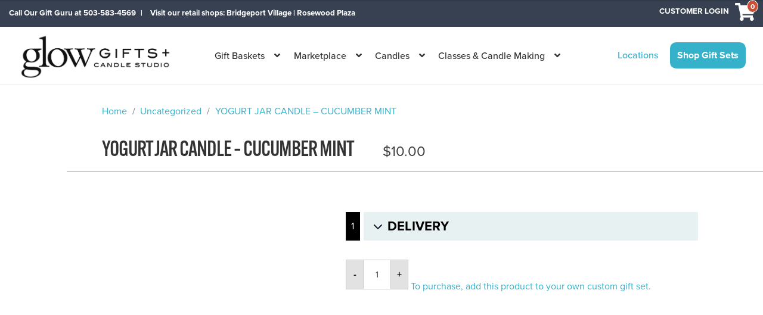

--- FILE ---
content_type: text/html; charset=UTF-8
request_url: https://www.glowgift.com/product/yogurt-jar-candle-cucumber-mint/
body_size: 28614
content:
<!doctype html><html lang="en-US"><head> <script type="text/javascript">//dont show delivery options for page classes 
	document.addEventListener('DOMContentLoaded', function() {
		if (currentUrl && currentUrl.includes('product-category/class/')) {
			var style = document.createElement('style');
			style.innerHTML = `
				.pro-upper-head {
						display: none;
				}
				.delivery-sec {
						display: none;
				}
			`;
			document.head.appendChild(style);
		}
	});</script> <meta charset="UTF-8"><meta name="viewport" content="width=device-width, initial-scale=1, maximum-scale=2.0"><link rel="profile" href="https://gmpg.org/xfn/11"><link rel="pingback" href="https://www.glowgift.com/xmlrpc.php"> <script type="text/javascript">var my_ajaxurl = "https://www.glowgift.com/wp-admin/admin-ajax.php";</script> <script>document.documentElement.className = document.documentElement.className + ' yes-js js_active js'</script> <meta name='robots' content='index, follow, max-image-preview:large, max-snippet:-1, max-video-preview:-1' /><link media="all" href="https://www.glowgift.com/wp-content/cache/autoptimize/css/autoptimize_10ae7163bcf7a66e46d46edc275d5c20.css" rel="stylesheet"><title>YOGURT JAR CANDLE - CUCUMBER MINT - Glow Gifts</title><link rel="canonical" href="https://www.glowgift.com/product/yogurt-jar-candle-cucumber-mint/" /><meta property="og:locale" content="en_US" /><meta property="og:type" content="article" /><meta property="og:title" content="YOGURT JAR CANDLE - CUCUMBER MINT - Glow Gifts" /><meta property="og:url" content="https://www.glowgift.com/product/yogurt-jar-candle-cucumber-mint/" /><meta property="og:site_name" content="Glow Gifts" /><meta property="article:modified_time" content="2023-08-26T19:30:14+00:00" /><meta name="twitter:card" content="summary_large_image" /> <script type="application/ld+json" class="yoast-schema-graph">{"@context":"https://schema.org","@graph":[{"@type":"WebPage","@id":"https://www.glowgift.com/product/yogurt-jar-candle-cucumber-mint/","url":"https://www.glowgift.com/product/yogurt-jar-candle-cucumber-mint/","name":"YOGURT JAR CANDLE - CUCUMBER MINT - Glow Gifts","isPartOf":{"@id":"https://www.glowgift.com/#website"},"datePublished":"2023-07-26T04:40:48+00:00","dateModified":"2023-08-26T19:30:14+00:00","breadcrumb":{"@id":"https://www.glowgift.com/product/yogurt-jar-candle-cucumber-mint/#breadcrumb"},"inLanguage":"en-US","potentialAction":[{"@type":"ReadAction","target":["https://www.glowgift.com/product/yogurt-jar-candle-cucumber-mint/"]}]},{"@type":"BreadcrumbList","@id":"https://www.glowgift.com/product/yogurt-jar-candle-cucumber-mint/#breadcrumb","itemListElement":[{"@type":"ListItem","position":1,"name":"Home","item":"https://www.glowgift.com/"},{"@type":"ListItem","position":2,"name":"Shop","item":"https://www.glowgift.com/shop/"},{"@type":"ListItem","position":3,"name":"YOGURT JAR CANDLE &#8211; CUCUMBER MINT"}]},{"@type":"WebSite","@id":"https://www.glowgift.com/#website","url":"https://www.glowgift.com/","name":"Glow Gifts","description":"Gift baskets filled with Oregon-made Artisan Goods","potentialAction":[{"@type":"SearchAction","target":{"@type":"EntryPoint","urlTemplate":"https://www.glowgift.com/?s={search_term_string}"},"query-input":{"@type":"PropertyValueSpecification","valueRequired":true,"valueName":"search_term_string"}}],"inLanguage":"en-US"}]}</script> <link rel='dns-prefetch' href='//www.google.com' /><link rel='dns-prefetch' href='//code.jquery.com' /><link rel='dns-prefetch' href='//fonts.googleapis.com' /><link rel="alternate" type="application/rss+xml" title="Glow Gifts &raquo; Feed" href="https://www.glowgift.com/feed/" /><link rel="alternate" type="application/rss+xml" title="Glow Gifts &raquo; Comments Feed" href="https://www.glowgift.com/comments/feed/" /> <script>window._wpemojiSettings = {"baseUrl":"https:\/\/s.w.org\/images\/core\/emoji\/16.0.1\/72x72\/","ext":".png","svgUrl":"https:\/\/s.w.org\/images\/core\/emoji\/16.0.1\/svg\/","svgExt":".svg","source":{"concatemoji":"https:\/\/www.glowgift.com\/wp-includes\/js\/wp-emoji-release.min.js?ver=6c986738e3e4c68aa4ecb19e5d04f228"}};
/*! This file is auto-generated */
!function(s,n){var o,i,e;function c(e){try{var t={supportTests:e,timestamp:(new Date).valueOf()};sessionStorage.setItem(o,JSON.stringify(t))}catch(e){}}function p(e,t,n){e.clearRect(0,0,e.canvas.width,e.canvas.height),e.fillText(t,0,0);var t=new Uint32Array(e.getImageData(0,0,e.canvas.width,e.canvas.height).data),a=(e.clearRect(0,0,e.canvas.width,e.canvas.height),e.fillText(n,0,0),new Uint32Array(e.getImageData(0,0,e.canvas.width,e.canvas.height).data));return t.every(function(e,t){return e===a[t]})}function u(e,t){e.clearRect(0,0,e.canvas.width,e.canvas.height),e.fillText(t,0,0);for(var n=e.getImageData(16,16,1,1),a=0;a<n.data.length;a++)if(0!==n.data[a])return!1;return!0}function f(e,t,n,a){switch(t){case"flag":return n(e,"\ud83c\udff3\ufe0f\u200d\u26a7\ufe0f","\ud83c\udff3\ufe0f\u200b\u26a7\ufe0f")?!1:!n(e,"\ud83c\udde8\ud83c\uddf6","\ud83c\udde8\u200b\ud83c\uddf6")&&!n(e,"\ud83c\udff4\udb40\udc67\udb40\udc62\udb40\udc65\udb40\udc6e\udb40\udc67\udb40\udc7f","\ud83c\udff4\u200b\udb40\udc67\u200b\udb40\udc62\u200b\udb40\udc65\u200b\udb40\udc6e\u200b\udb40\udc67\u200b\udb40\udc7f");case"emoji":return!a(e,"\ud83e\udedf")}return!1}function g(e,t,n,a){var r="undefined"!=typeof WorkerGlobalScope&&self instanceof WorkerGlobalScope?new OffscreenCanvas(300,150):s.createElement("canvas"),o=r.getContext("2d",{willReadFrequently:!0}),i=(o.textBaseline="top",o.font="600 32px Arial",{});return e.forEach(function(e){i[e]=t(o,e,n,a)}),i}function t(e){var t=s.createElement("script");t.src=e,t.defer=!0,s.head.appendChild(t)}"undefined"!=typeof Promise&&(o="wpEmojiSettingsSupports",i=["flag","emoji"],n.supports={everything:!0,everythingExceptFlag:!0},e=new Promise(function(e){s.addEventListener("DOMContentLoaded",e,{once:!0})}),new Promise(function(t){var n=function(){try{var e=JSON.parse(sessionStorage.getItem(o));if("object"==typeof e&&"number"==typeof e.timestamp&&(new Date).valueOf()<e.timestamp+604800&&"object"==typeof e.supportTests)return e.supportTests}catch(e){}return null}();if(!n){if("undefined"!=typeof Worker&&"undefined"!=typeof OffscreenCanvas&&"undefined"!=typeof URL&&URL.createObjectURL&&"undefined"!=typeof Blob)try{var e="postMessage("+g.toString()+"("+[JSON.stringify(i),f.toString(),p.toString(),u.toString()].join(",")+"));",a=new Blob([e],{type:"text/javascript"}),r=new Worker(URL.createObjectURL(a),{name:"wpTestEmojiSupports"});return void(r.onmessage=function(e){c(n=e.data),r.terminate(),t(n)})}catch(e){}c(n=g(i,f,p,u))}t(n)}).then(function(e){for(var t in e)n.supports[t]=e[t],n.supports.everything=n.supports.everything&&n.supports[t],"flag"!==t&&(n.supports.everythingExceptFlag=n.supports.everythingExceptFlag&&n.supports[t]);n.supports.everythingExceptFlag=n.supports.everythingExceptFlag&&!n.supports.flag,n.DOMReady=!1,n.readyCallback=function(){n.DOMReady=!0}}).then(function(){return e}).then(function(){var e;n.supports.everything||(n.readyCallback(),(e=n.source||{}).concatemoji?t(e.concatemoji):e.wpemoji&&e.twemoji&&(t(e.twemoji),t(e.wpemoji)))}))}((window,document),window._wpemojiSettings);</script> <link rel='stylesheet' id='storefront-gg-style-jquery-ui-css' href='//code.jquery.com/ui/1.11.2/themes/smoothness/jquery-ui.css?ver=6c986738e3e4c68aa4ecb19e5d04f228' media='all' /><link rel='stylesheet' id='storefront-fonts-css' href='https://fonts.googleapis.com/css?family=Source+Sans+Pro:400,300,300italic,400italic,600,700,900&#038;subset=latin%2Clatin-ext' media='all' /> <script src="https://www.glowgift.com/wp-includes/js/jquery/jquery.min.js?ver=3.7.1" id="jquery-core-js"></script> <script defer='defer' src="https://www.google.com/recaptcha/api.js?explicit&amp;hl=en_US&amp;ver=6.8.3" id="recaptcha-js"></script> <script id="wc-add-to-cart-js-extra">var wc_add_to_cart_params = {"ajax_url":"\/wp-admin\/admin-ajax.php","wc_ajax_url":"\/?wc-ajax=%%endpoint%%","i18n_view_cart":"View cart","cart_url":"https:\/\/www.glowgift.com\/cart\/","is_cart":"","cart_redirect_after_add":"no"};</script> <script id="wc-single-product-js-extra">var wc_single_product_params = {"i18n_required_rating_text":"Please select a rating","i18n_rating_options":["1 of 5 stars","2 of 5 stars","3 of 5 stars","4 of 5 stars","5 of 5 stars"],"i18n_product_gallery_trigger_text":"View full-screen image gallery","review_rating_required":"yes","flexslider":{"rtl":false,"animation":"slide","smoothHeight":true,"directionNav":false,"controlNav":"thumbnails","slideshow":false,"animationSpeed":500,"animationLoop":false,"allowOneSlide":false},"zoom_enabled":"1","zoom_options":[],"photoswipe_enabled":"1","photoswipe_options":{"shareEl":false,"closeOnScroll":false,"history":false,"hideAnimationDuration":0,"showAnimationDuration":0},"flexslider_enabled":"1"};</script> <script id="woocommerce-js-extra">var woocommerce_params = {"ajax_url":"\/wp-admin\/admin-ajax.php","wc_ajax_url":"\/?wc-ajax=%%endpoint%%","i18n_password_show":"Show password","i18n_password_hide":"Hide password"};</script> <link rel="https://api.w.org/" href="https://www.glowgift.com/wp-json/" /><link rel="alternate" title="JSON" type="application/json" href="https://www.glowgift.com/wp-json/wp/v2/product/14196" /><link rel="alternate" title="oEmbed (JSON)" type="application/json+oembed" href="https://www.glowgift.com/wp-json/oembed/1.0/embed?url=https%3A%2F%2Fwww.glowgift.com%2Fproduct%2Fyogurt-jar-candle-cucumber-mint%2F" /><link rel="alternate" title="oEmbed (XML)" type="text/xml+oembed" href="https://www.glowgift.com/wp-json/oembed/1.0/embed?url=https%3A%2F%2Fwww.glowgift.com%2Fproduct%2Fyogurt-jar-candle-cucumber-mint%2F&#038;format=xml" /> <script>document.createElement( "picture" );if(!window.HTMLPictureElement && document.addEventListener) {window.addEventListener("DOMContentLoaded", function() {var s = document.createElement("script");s.src = "https://www.glowgift.com/wp-content/plugins/webp-express/js/picturefill.min.js";document.body.appendChild(s);});}</script> <script>(function(w,d,s,l,i){w[l]=w[l]||[];w[l].push({'gtm.start':
new Date().getTime(),event:'gtm.js'});var f=d.getElementsByTagName(s)[0],
j=d.createElement(s),dl=l!='dataLayer'?'&l='+l:'';j.async=true;j.src=
'https://www.googletagmanager.com/gtm.js?id='+i+dl;f.parentNode.insertBefore(j,f);
})(window,document,'script','dataLayer','GTM-TMVM8B3');</script>  <script type="text/javascript">var currentUrl = "https://www.glowgift.com/product/yogurt-jar-candle-cucumber-mint/";</script> <noscript><style>.woocommerce-product-gallery{ opacity: 1 !important; }</style></noscript>  <script>!function(f,b,e,v,n,t,s)
	{if(f.fbq)return;n=f.fbq=function(){n.callMethod?
	n.callMethod.apply(n,arguments):n.queue.push(arguments)};
	if(!f._fbq)f._fbq=n;n.push=n;n.loaded=!0;n.version='2.0';
	n.queue=[];t=b.createElement(e);t.async=!0;
	t.src=v;s=b.getElementsByTagName(e)[0];
	s.parentNode.insertBefore(t,s)}(window, document,'script',
	'https://connect.facebook.net/en_US/fbevents.js');
	fbq('init', '250274900174551');
	fbq('track', 'PageView');</script> <noscript><img height="1" width="1" style="display:none"
 src="https://www.facebook.com/tr?id=250274900174551&ev=PageView&noscript=1"
 /> </noscript>  <script async src="https://www.googletagmanager.com/gtag/js?id=G-BQZCWD2S3B"></script> <script>window.dataLayer = window.dataLayer || []; function gtag(){dataLayer.push(arguments);} gtag('js', new Date()); gtag('config', 'G-BQZCWD2S3B');</script> </head><body data-rsssl=1 class="wp-singular product-template-default single single-product postid-14196 wp-embed-responsive wp-theme-live-site theme-live-site woocommerce woocommerce-page woocommerce-no-js woo-variation-swatches wvs-behavior-blur wvs-theme-live-site wvs-show-label wvs-tooltip storefront-full-width-content storefront-secondary-navigation storefront-align-wide right-sidebar woocommerce-active"><div id="page" class="hfeed site"><header id="masthead" class="site-header" role="banner" style=""><div class="header"><div class="row"><div class="top-bar-wrap-container"><div class="container"><div class="top-bar-wrap"><div class="order-md-1 order-2 top-bar-wrap-direction-div"><p class="top-bar-wrap-direction"> Call Our Gift Guru at 503-583-4569 <span>&#124;</span> <span class="tooltip-text"> Visit our retail shops: Bridgeport Village | Rosewood Plaza <span class="tooltip-content"> <span> <a href="/bridgeport-village-shop/"><strong>Bridgeport Village</strong></a></br> <strong>DIY Candles, Classes, Retail</strong></br> (across from Regal Cinemas)</br> 7363 SW Bridgeport Rd</br> Tigard, Oregon 97224</br> 503.898.2757</br> candlestudio@glowgift.com</br> Monday-Saturday 10am – 8pm</br> Sunday 11am – 6pm </span> <span> <a href="/rosewood-plaza-shop/"><strong>ROSEWOOD PLAZA</strong></a></br> <strong>Gift Baskets, Retail</strong></br> 17777 Pilkington Rd #100</br> Lake Oswego, Oregon 97035</br> 503.583.GLOW (4569)</br> giftguru@glowgift.com</br> Monday-Friday 11am – 4pm</br> (6pm on Thursdays) </span> </span> </span></p></div><div class="order-md-2 order-1 row col-xl-2 col-lg-3 col-md-4 col-12 justify-content-md-center justify-content-between align-self-center py-lg-0 py-sm-0 py-3"> <a href="/my-account/"><div class="my-account-container text-center"> CUSTOMER LOGIN</div> </a><ul id="site-header-cart" class="site-header-cart menu"><li class=" relative-cart"> <a class="cart-contents" href="https://www.glowgift.com/cart/" title="View your shopping cart"> <span class="woocommerce-Price-amount amount"><span class="woocommerce-Price-currencySymbol">&#036;</span>0.00</span> <span class="count">0</span> </a></li><li><div class="widget woocommerce widget_shopping_cart"><div class="widget_shopping_cart_content"></div></div></li></ul></div></div></div></div></div><div class="container"><div class="row flex-nowrap header-center justify-content-between"><div class="col-md-3 col-8"><div class="logo-g"> <a href="https://www.glowgift.com"> <picture><source srcset="https://www.glowgift.com/wp-content/uploads/2024/02/GLOW_logo-black-landscape-2.jpg.webp" type="image/webp"><img src="https://www.glowgift.com/wp-content/uploads/2024/02/GLOW_logo-black-landscape-2.jpg" class="mw-100 webpexpress-processed" alt="Glow Gifts" width="300" height="80" style="max-width: 100% !important; margin-top: 0px;"></picture> </a></div></div><div class="col-xl-9 col-lg-10 col-md-10 col-4 small-view"><div class="main-menu"><div class="row"><div class="col-lg-full col-12"><div class="lowermenu  float-right"><div class="storefront-primary-navigation"><div class="col-full"><div class="flex-menu"><nav id="site-navigation" class="main-navigation col-md-9 col-auto" role="navigation" aria-label="Primary Navigation"> <button class="menu-toggle" aria-controls="site-navigation" aria-expanded="false"><span></span></button><div class="primary-navigation"><ul id="menu-main-navigation" class="menu"><li id="menu-item-18495" class="menu-item menu-item-type-custom menu-item-object-custom menu-item-has-children menu-item-18495"><a href="#">Gift Baskets</a><ul class="sub-menu"><li id="menu-item-79" class="menu-item menu-item-type-taxonomy menu-item-object-product_cat menu-item-79"><a href="https://www.glowgift.com/product-category/shop-gift-sets/">Curated Gift Sets</a></li><li id="menu-item-18992" class="menu-item menu-item-type-custom menu-item-object-custom menu-item-18992"><a href="https://www.glowgift.com/product/build-your-own-gift-box/">Build A Gift Box</a></li><li id="menu-item-18725" class="menu-item menu-item-type-post_type menu-item-object-page menu-item-18725"><a href="https://www.glowgift.com/custom-gift-service/">Corporate &#038; Custom</a></li></ul></li><li id="menu-item-18871" class="menu-item menu-item-type-custom menu-item-object-custom menu-item-has-children menu-item-18871"><a href="#">Marketplace</a><ul class="sub-menu"><li id="menu-item-32727" class="menu-item menu-item-type-taxonomy menu-item-object-product_cat menu-item-32727"><a href="https://www.glowgift.com/product-category/gift-card-marketplace/">Gift Cards</a></li><li id="menu-item-18873" class="menu-item menu-item-type-taxonomy menu-item-object-product_cat menu-item-18873"><a href="https://www.glowgift.com/product-category/candles/">Candles &#038; Home Fragrance</a></li><li id="menu-item-18885" class="menu-item menu-item-type-taxonomy menu-item-object-product_cat menu-item-18885"><a href="https://www.glowgift.com/product-category/spa-bath/">Spa &#038; Bath</a></li><li id="menu-item-18886" class="menu-item menu-item-type-taxonomy menu-item-object-product_cat menu-item-18886"><a href="https://www.glowgift.com/product-category/home-goods/">Home Goods</a></li><li id="menu-item-18875" class="menu-item menu-item-type-taxonomy menu-item-object-product_cat menu-item-18875"><a href="https://www.glowgift.com/product-category/snacks-pantry/">Snacks &#038; Pantry</a></li><li id="menu-item-18876" class="menu-item menu-item-type-taxonomy menu-item-object-product_cat menu-item-18876"><a href="https://www.glowgift.com/product-category/beverages/">Beverages</a></li><li id="menu-item-18877" class="menu-item menu-item-type-taxonomy menu-item-object-product_cat menu-item-18877"><a href="https://www.glowgift.com/product-category/barware-mixology/">Barware &#038; Mixology</a></li><li id="menu-item-18887" class="menu-item menu-item-type-taxonomy menu-item-object-product_cat menu-item-18887"><a href="https://www.glowgift.com/product-category/games-books/">Books &#038; Games</a></li></ul></li><li id="menu-item-18496" class="menu-item menu-item-type-custom menu-item-object-custom menu-item-has-children menu-item-18496"><a href="#">Candles</a><ul class="sub-menu"><li id="menu-item-18436" class="menu-item menu-item-type-post_type menu-item-object-page menu-item-18436"><a href="https://www.glowgift.com/about-our-candles/">About Our Candles</a></li><li id="menu-item-18874" class="menu-item menu-item-type-taxonomy menu-item-object-product_cat menu-item-18874"><a href="https://www.glowgift.com/product-category/candles/">Shop Candles &#038; Home Fragrance</a></li></ul></li><li id="menu-item-18497" class="menu-item menu-item-type-custom menu-item-object-custom menu-item-has-children menu-item-18497"><a href="#">Classes &#038; Candle Making</a><ul class="sub-menu"><li id="menu-item-18452" class="menu-item menu-item-type-taxonomy menu-item-object-product_cat menu-item-18452"><a href="https://www.glowgift.com/product-category/class/">Class Registration</a></li><li id="menu-item-25653" class="menu-item menu-item-type-post_type menu-item-object-page menu-item-25653"><a href="https://www.glowgift.com/make-a-candle/">Make Candles &#038; More (Walk-Ins)</a></li><li id="menu-item-18451" class="menu-item menu-item-type-post_type menu-item-object-page menu-item-18451"><a href="https://www.glowgift.com/private-classes/">Private Classes</a></li><li id="menu-item-27065" class="menu-item menu-item-type-post_type menu-item-object-page menu-item-27065"><a href="https://www.glowgift.com/happy-hour/">Happy Hour</a></li><li id="menu-item-18434" class="menu-item menu-item-type-post_type menu-item-object-page menu-item-18434"><a href="https://www.glowgift.com/refills-open-pour/">Refills</a></li></ul></li></ul></div><div class="handheld-navigation"><ul id="menu-main-navigation-1" class="menu"><li class="menu-item menu-item-type-custom menu-item-object-custom menu-item-has-children menu-item-18495"><a href="#">Gift Baskets</a><ul class="sub-menu"><li class="menu-item menu-item-type-taxonomy menu-item-object-product_cat menu-item-79"><a href="https://www.glowgift.com/product-category/shop-gift-sets/">Curated Gift Sets</a></li><li class="menu-item menu-item-type-custom menu-item-object-custom menu-item-18992"><a href="https://www.glowgift.com/product/build-your-own-gift-box/">Build A Gift Box</a></li><li class="menu-item menu-item-type-post_type menu-item-object-page menu-item-18725"><a href="https://www.glowgift.com/custom-gift-service/">Corporate &#038; Custom</a></li></ul></li><li class="menu-item menu-item-type-custom menu-item-object-custom menu-item-has-children menu-item-18871"><a href="#">Marketplace</a><ul class="sub-menu"><li class="menu-item menu-item-type-taxonomy menu-item-object-product_cat menu-item-32727"><a href="https://www.glowgift.com/product-category/gift-card-marketplace/">Gift Cards</a></li><li class="menu-item menu-item-type-taxonomy menu-item-object-product_cat menu-item-18873"><a href="https://www.glowgift.com/product-category/candles/">Candles &#038; Home Fragrance</a></li><li class="menu-item menu-item-type-taxonomy menu-item-object-product_cat menu-item-18885"><a href="https://www.glowgift.com/product-category/spa-bath/">Spa &#038; Bath</a></li><li class="menu-item menu-item-type-taxonomy menu-item-object-product_cat menu-item-18886"><a href="https://www.glowgift.com/product-category/home-goods/">Home Goods</a></li><li class="menu-item menu-item-type-taxonomy menu-item-object-product_cat menu-item-18875"><a href="https://www.glowgift.com/product-category/snacks-pantry/">Snacks &#038; Pantry</a></li><li class="menu-item menu-item-type-taxonomy menu-item-object-product_cat menu-item-18876"><a href="https://www.glowgift.com/product-category/beverages/">Beverages</a></li><li class="menu-item menu-item-type-taxonomy menu-item-object-product_cat menu-item-18877"><a href="https://www.glowgift.com/product-category/barware-mixology/">Barware &#038; Mixology</a></li><li class="menu-item menu-item-type-taxonomy menu-item-object-product_cat menu-item-18887"><a href="https://www.glowgift.com/product-category/games-books/">Books &#038; Games</a></li></ul></li><li class="menu-item menu-item-type-custom menu-item-object-custom menu-item-has-children menu-item-18496"><a href="#">Candles</a><ul class="sub-menu"><li class="menu-item menu-item-type-post_type menu-item-object-page menu-item-18436"><a href="https://www.glowgift.com/about-our-candles/">About Our Candles</a></li><li class="menu-item menu-item-type-taxonomy menu-item-object-product_cat menu-item-18874"><a href="https://www.glowgift.com/product-category/candles/">Shop Candles &#038; Home Fragrance</a></li></ul></li><li class="menu-item menu-item-type-custom menu-item-object-custom menu-item-has-children menu-item-18497"><a href="#">Classes &#038; Candle Making</a><ul class="sub-menu"><li class="menu-item menu-item-type-taxonomy menu-item-object-product_cat menu-item-18452"><a href="https://www.glowgift.com/product-category/class/">Class Registration</a></li><li class="menu-item menu-item-type-post_type menu-item-object-page menu-item-25653"><a href="https://www.glowgift.com/make-a-candle/">Make Candles &#038; More (Walk-Ins)</a></li><li class="menu-item menu-item-type-post_type menu-item-object-page menu-item-18451"><a href="https://www.glowgift.com/private-classes/">Private Classes</a></li><li class="menu-item menu-item-type-post_type menu-item-object-page menu-item-27065"><a href="https://www.glowgift.com/happy-hour/">Happy Hour</a></li><li class="menu-item menu-item-type-post_type menu-item-object-page menu-item-18434"><a href="https://www.glowgift.com/refills-open-pour/">Refills</a></li></ul></li></ul></div></nav> <span class="tooltip-text directions-navbar"> Locations <span class="tooltip-content"> <span> <a href="/bridgeport-village-shop/"><strong>Bridgeport Village</strong></a><br> <strong>DIY Candles, Classes, Retail</strong><br> (across from Regal Cinemas)<br> 7363 SW Bridgeport Rd<br> Tigard, Oregon 97224<br> 503.898.2757<br> candlestudio@glowgift.com<br> Monday-Saturday 10am – 8pm<br> Sunday 11am – 6pm </span> <span> <a href="/rosewood-plaza-shop/"><strong>ROSEWOOD PLAZA</strong></a><br> <strong>Gift Baskets, Retail</strong><br> 17777 Pilkington Rd #100<br> Lake Oswego, Oregon 97035<br> 503.583.GLOW (4569)<br> giftguru@glowgift.com<br> Monday-Friday 11am – 4pm<br> (6pm on Thursdays) </span> </span> </span><div class="row mx-auto content-button-shop col-auto"> <a 
 class="shop-gift-button text-center"
 href="https://www.glowgift.com/product-category/shop-gift-sets/"
 style="
 "
 > Shop Gift Sets </a></div></div></div></div></div></div></div></div></div></div></div></div></header><div id="content" class="site-content" tabindex="-1"><div class="woocommerce"></div><div id="primary" class="content-area"><main id="main" class="site-main" role="main"><div class="woocommerce-notices-wrapper"></div><div id="product-14196" class="product type-product post-14196 status-publish first instock product_cat-hidden-items product_cat-the-candle-studio product_cat-uncategorized shipping-taxable purchasable product-type-simple"><div class="pro-upper-head d-none d-sm-block d-md-block d-lg-block"><div class="prod-banner"><div class="ba-image"> <img src="https://www.glowgift.com/wp-content/themes/live-site/assets/images/hero.jpg" class="mw-100"></div><div class="white-banner"><div class="container px-md-4"><div class="row mx-auto"><div class="col-12"><div class="breadcrumbs"><div class="storefront-breadcrumb"><div class="col-full"><nav class="woocommerce-breadcrumb"><a href="https://www.glowgift.com">Home</a><span class="breadcrumb-separator"> / </span><a href="https://www.glowgift.com/product-category/uncategorized/">Uncategorized</a><span class="breadcrumb-separator"> / </span>YOGURT JAR CANDLE &#8211; CUCUMBER MINT</nav></div></div></div></div></div><div class="row mx-auto"><div class="col-5"><div class="pro-titles"><h1 class="product_title entry-title">YOGURT JAR CANDLE &#8211; CUCUMBER MINT</h1><p class="terms-categories" style="display: none;">hidden-items</p><p class="terms-categories" style="display: none;">the-candle-studio</p><p class="terms-categories" style="display: none;">uncategorized</p></div></div><div class="col-7"><div class="pl-3"><p class="price"> <span class="woocommerce-Price-amount amount"><bdi><span class="woocommerce-Price-currencySymbol">&#36;</span>10.00</bdi></span></p></div></div></div></div></div></div></div><div class="clearfix"></div><div class="poduct-section py-5"><div class="container  px-md-4"><div class="row mx-auto"><div class="col-sm-5"><div class="product0image"><div class="wpgs wpgs--without-images images"></div><div class="clearfix"></div><div class="want-cust-set prod-box d-none d-sm-block d-md-block d-lg-block"><h4>Looking for something a little<br>different?</h4><p> <span><a href="https://www.glowgift.com/product/build-your-own-gift-box/">Build Your Own Box</a></span></p></div></div></div> <script>var _products = []</script> <div class="col-sm-7 gift-sets-area-right" ><div class="summary entry-summary pl-3"><h1 class="product_title entry-title for-mob d-block d-sm-none d-md-none d-lg-none">YOGURT JAR CANDLE &#8211; CUCUMBER MINT</h1><div class="prc-n-rat for-mob d-block d-sm-none d-md-none d-lg-none"><p class="price for-mob"><span class="woocommerce-Price-amount amount"><bdi><span class="woocommerce-Price-currencySymbol">&#36;</span>10.00</bdi></span></p></div><form class="cart " action="https://www.glowgift.com/product/yogurt-jar-candle-cucumber-mint/" method="post" enctype='multipart/form-data'><div id="custom-input-fields-wrapper"></div><br /><div class="qib-container"> <button type="button" class="minus qib-button" >-</button><div class="quantity buttons_added"> <label class="screen-reader-text" for="quantity_69709ec75f17d">YOGURT JAR CANDLE - CUCUMBER MINT quantity</label> <input
 type="number"
 id="quantity_69709ec75f17d"				class="input-text qty text"
 step="1"
 min="1"
 max=""
 name="quantity"
 value="1"
 title="Qty"
 size="4"
 placeholder=""
 inputmode="numeric" /></div> <button type="button" class="plus qib-button" >+</button></div> <button 
 style=" display: none !important " 
 type="submit" 
 name="add-to-cart" 
 value="14196" 
 class="single_add_to_cart_button button alt"> Add to cart </button> <a style="" href="https://www.glowgift.com/product/build-your-own-gift-box/">To purchase, add this product to your own custom gift set.</a></form></div></div></div></div></div><div class="want-cust-set prod-box for-mob d-block d-sm-none d-md-none d-lg-none"><h4>Looking for something a little<br>different?</h4><p> <span><a href="https://www.glowgift.com/product/build-your-own-gift-box/">Build Your Own Box</a></span></p></div><div class="prdct-footer-clnt" style="clear: both;"><div class="section-glowing-client"><div class="container"><div class="row"><div class="col-xs-12 col-sm-12"><div class="testi-text text-center py-4"><h2 class="c-green">Some of our glowing clients</h2><div class="client-logo-main text-center py-4 row justify-content-center align-items-center"><div class="img-logo"> <picture><source srcset="https://www.glowgift.com/wp-content/uploads/2024/02/nike.png.webp" type="image/webp"><img src="https://www.glowgift.com/wp-content/uploads/2024/02/nike.png" alt="" width="160px" height="120px" class="webpexpress-processed"></picture></div><div class="img-logo"> <picture><source srcset="https://www.glowgift.com/wp-content/uploads/2024/02/schwabe-300x96-1.png.webp" type="image/webp"><img src="https://www.glowgift.com/wp-content/uploads/2024/02/schwabe-300x96-1.png" alt="" width="160px" height="120px" class="webpexpress-processed"></picture></div><div class="img-logo"> <picture><source srcset="https://www.glowgift.com/wp-content/uploads/2024/02/OHSU.png.webp" type="image/webp"><img src="https://www.glowgift.com/wp-content/uploads/2024/02/OHSU.png" alt="" width="160px" height="120px" class="webpexpress-processed"></picture></div><div class="img-logo"> <picture><source srcset="https://www.glowgift.com/wp-content/uploads/2024/02/portland-trailblazers.png.webp" type="image/webp"><img src="https://www.glowgift.com/wp-content/uploads/2024/02/portland-trailblazers.png" alt="" width="160px" height="120px" class="webpexpress-processed"></picture></div><div class="img-logo"> <picture><source srcset="https://www.glowgift.com/wp-content/uploads/2024/02/lennar.png.webp" type="image/webp"><img src="https://www.glowgift.com/wp-content/uploads/2024/02/lennar.png" alt="" width="160px" height="120px" class="webpexpress-processed"></picture></div></div><div class="client-logo-main text-center py-4 row justify-content-center align-items-center"><div class="img-logo"> <picture><source srcset="https://www.glowgift.com/wp-content/uploads/2024/02/directorsmortgage.png.webp" type="image/webp"><img src="https://www.glowgift.com/wp-content/uploads/2024/02/directorsmortgage.png" alt="" width="160px" height="120px" class="webpexpress-processed"></picture></div><div class="img-logo"> <picture><source srcset="https://www.glowgift.com/wp-content/uploads/2024/02/TP_Secondary_DarkBlue_RGB-300x55-1.png.webp" type="image/webp"><img src="https://www.glowgift.com/wp-content/uploads/2024/02/TP_Secondary_DarkBlue_RGB-300x55-1.png" alt="" width="160px" height="120px" class="webpexpress-processed"></picture></div><div class="img-logo"> <picture><source srcset="https://www.glowgift.com/wp-content/uploads/2024/02/umpqua-bank.png.webp" type="image/webp"><img src="https://www.glowgift.com/wp-content/uploads/2024/02/umpqua-bank.png" alt="" width="160px" height="120px" class="webpexpress-processed"></picture></div><div class="img-logo"> <picture><source srcset="https://www.glowgift.com/wp-content/uploads/2024/02/will-dental.png.webp" type="image/webp"><img src="https://www.glowgift.com/wp-content/uploads/2024/02/will-dental.png" alt="" width="160px" height="120px" class="webpexpress-processed"></picture></div><div class="img-logo"> <picture><source srcset="https://www.glowgift.com/wp-content/uploads/2024/02/pnw-properties.png.webp" type="image/webp"><img src="https://www.glowgift.com/wp-content/uploads/2024/02/pnw-properties.png" alt="" width="160px" height="120px" class="webpexpress-processed"></picture></div></div><div class="client-logo-main text-center py-4 row justify-content-center align-items-center"><div class="img-logo"> <picture><source srcset="https://www.glowgift.com/wp-content/uploads/2024/02/adair.png.webp" type="image/webp"><img src="https://www.glowgift.com/wp-content/uploads/2024/02/adair.png" alt="" width="160px" height="120px" class="webpexpress-processed"></picture></div><div class="img-logo"> <picture><source srcset="https://www.glowgift.com/wp-content/uploads/2024/02/first-republic-bank-review-white-300x84-1.png.webp" type="image/webp"><img src="https://www.glowgift.com/wp-content/uploads/2024/02/first-republic-bank-review-white-300x84-1.png" alt="" width="160px" height="120px" class="webpexpress-processed"></picture></div></div></div></div></div></div></div><div class="section-testimonial"><div class="container"><div class="row justify-content-center"><div class="col-xs-12 col-sm-7 text-center"><div class="testi-text"><h4 class="c-grey">I CAN'T THANK YOU ENOUGH FOR SUCH A QUICK TURNAROUND ON THESE. YOU'RE MY HERO!</h4><h5 class="c-grey">–Kassandra, Legacy Real Estate</h5></div></div></div></div></div></div></div></main></div></div><footer id="colophon" class="site-footer py-5" role="contentinfo"><div class="footer"><div class="container"><div class="row justify-content-center align-items-start grid_display"><div class="col-lg-3 col-md-6 pb-3 second_grid"><div class="contect-links"><p><strong>BRIDGEPORT VILLAGE<br /> DIY Candles, Classes, Retail<br /> </strong>(across from Regal Cinemas)<br /> 7363 SW Bridgeport Rd<br /> Tigard, Oregon 97224<br /> 503.898.2757<br /> candlestudio@glowgift.com<br /> Monday-Saturday 10am &#8211; 8pm<br /> Sunday 11am &#8211; 6pm</p><p><strong>ROSEWOOD PLAZA<br /> Gift Baskets, Retail</strong><br /> 17777 Pilkington Rd #100<br /> Lake Oswego, Oregon 97035<br /> 503.583.GLOW (4569)<br /> giftguru@glowgift.com<br /> Monday-Friday 11am &#8211; 4pm<br /> (6pm on Thursdays)<br /> <span style="font-size: xx-small;"><span style="color: #2a2a2a;">© COPYRIGHT 2025. ALL RIGHTS RESERVED</span>. <span style="color: #000000;">GLOW GIFTS  LLC</span></span></p></div></div><div class="col-lg-6 newsletter_grid"><div class="newsletter-form pb-5"><div class="container"><div class="d-flex flex-column align-items-center justify-content-center"><h4 class="title-newsletter text-uppercase"> Be in the know...</h4><p class="subtitle-newsletter text-center"> Subscribe to our newsletter to learn about our events, sales, and all the fun happenings!</p><form id="newsletter-form" method="post" class="col-lg-12 col-md-6 col-sm-12 d-flex flex-column align-items-center justify-content-center" action="https://www.glowgift.com/wp-admin/admin-post.php"><div class="py-3 w-100 row mx-auto justify-content-center"> <input type="text" id="subscriber_first_name" name="subscriber_first_name" placeholder="Enter your first name" maxlength="20" required> <input type="text" id="subscriber_last_name" name="subscriber_last_name" placeholder="Enter your last name" maxlength="20" required> <input type="email" id="subscriber_email" name="subscriber_email" placeholder="Enter your email address" maxlength="50" required><div class="g-recaptcha" data-sitekey="6LdSQ-UjAAAAAGgig58klEhKvPHOqlxW98nc6KEU"></div> <input type="hidden" name="action" value="newsletter_signup"></div> <button class="shop-gift-button-banner py-2 small-center" type="submit">SUBSCRIBE</button></form></div></div></div></div><div class="col-lg-3 col-md-6 fourth_grid"><div class="social-links pb-5"><div class="row"><div class="col-3"> <a target="_blank" href="https://instagram.com/glowgifts" class="d-block" > <picture><source srcset="https://www.glowgift.com/wp-content/uploads/2024/02/ic-instagram.png.webp" type="image/webp"><img src="https://www.glowgift.com/wp-content/uploads/2024/02/ic-instagram.png" class="mw-100 webpexpress-processed" alt="" width="50px" height="50px"></picture> </a></div><div class="col-3"> <a target="_blank" href="https://www.facebook.com/GLOWgifts/"  > <img src="https://www.glowgift.com/wp-content/uploads/2024/02/ic-facebook.png" class="mw-100" alt="" width="50px" height="50px"> </a></div><div class="col-3"> <a target="_blank" href="https://www.linkedin.com/company/glow-gifts"  > <picture><source srcset="https://www.glowgift.com/wp-content/uploads/2024/02/ic-linkedIn.png.webp" type="image/webp"><img src="https://www.glowgift.com/wp-content/uploads/2024/02/ic-linkedIn.png" class="mw-100 webpexpress-processed" alt="" width="50px" height="50px"></picture> </a></div></div></div><div class="useful-links"><ul id="menu-footer-navigation" class="c-blue"><li id="menu-item-18202" class="menu-item menu-item-type-post_type menu-item-object-page menu-item-18202"><a href="https://www.glowgift.com/contact/">Contact Us</a></li><li id="menu-item-18201" class="menu-item menu-item-type-post_type menu-item-object-page menu-item-18201"><a href="https://www.glowgift.com/about/">About Us</a></li><li id="menu-item-10952" class="menu-item menu-item-type-post_type menu-item-object-page menu-item-10952"><a href="https://www.glowgift.com/faq/">FAQ</a></li><li id="menu-item-624" class="menu-item menu-item-type-post_type menu-item-object-page menu-item-privacy-policy menu-item-624"><a rel="privacy-policy" href="https://www.glowgift.com/privacy-policy/">Privacy Policy &#038; Terms of Service</a></li><li id="menu-item-626" class="menu-item menu-item-type-post_type menu-item-object-page menu-item-626"><a href="https://www.glowgift.com/returns-exchanges/">Returns &#038; Exchanges</a></li><li id="menu-item-625" class="menu-item menu-item-type-post_type menu-item-object-page menu-item-625"><a href="https://www.glowgift.com/billing-terms-conditions/">Billing Terms &#038; Conditions</a></li></ul></div></div></div></div></div></footer><section class="storefront-sticky-add-to-cart"><div class="col-full"><div class="storefront-sticky-add-to-cart__content"> <picture><source data-srcset="https://www.glowgift.com/wp-content/uploads/woocommerce-placeholder.png.webp 1200w, https://www.glowgift.com/wp-content/uploads/woocommerce-placeholder-300x300.png.webp 300w, https://www.glowgift.com/wp-content/uploads/woocommerce-placeholder-1024x1024.png.webp 1024w, https://www.glowgift.com/wp-content/uploads/woocommerce-placeholder-150x150.png.webp 150w, https://www.glowgift.com/wp-content/uploads/woocommerce-placeholder-768x768.png.webp 768w" srcset="" type="image/webp"><img width="324" height="324" src="//www.glowgift.com/wp-content/plugins/a3-lazy-load/assets/images/lazy_placeholder.gif" data-lazy-type="image" data-src="https://www.glowgift.com/wp-content/uploads/woocommerce-placeholder.png" class="lazy lazy-hidden woocommerce-placeholder wp-post-image webpexpress-processed" alt="Placeholder" loading="lazy" data-srcset="https://www.glowgift.com/wp-content/uploads/woocommerce-placeholder.png 1200w, https://www.glowgift.com/wp-content/uploads/woocommerce-placeholder-300x300.png 300w, https://www.glowgift.com/wp-content/uploads/woocommerce-placeholder-1024x1024.png 1024w, https://www.glowgift.com/wp-content/uploads/woocommerce-placeholder-150x150.png 150w, https://www.glowgift.com/wp-content/uploads/woocommerce-placeholder-768x768.png 768w"></picture><noscript><picture><source srcset="https://www.glowgift.com/wp-content/uploads/woocommerce-placeholder.png.webp" type="image/webp"><img width="324" height="324" src="https://www.glowgift.com/wp-content/uploads/woocommerce-placeholder.png" class="woocommerce-placeholder wp-post-image webpexpress-processed" alt="Placeholder" loading="lazy"></picture></noscript><div class="storefront-sticky-add-to-cart__content-product-info"> <span class="storefront-sticky-add-to-cart__content-title">You&#039;re viewing: <strong>YOGURT JAR CANDLE &#8211; CUCUMBER MINT</strong></span> <span class="storefront-sticky-add-to-cart__content-price"><span class="woocommerce-Price-amount amount"><span class="woocommerce-Price-currencySymbol">&#036;</span>10.00</span></span></div> <a href="?add-to-cart=14196" class="storefront-sticky-add-to-cart__content-button button alt" rel="nofollow"> Add to cart </a></div></div></section></div> <script type="speculationrules">{"prefetch":[{"source":"document","where":{"and":[{"href_matches":"\/*"},{"not":{"href_matches":["\/wp-*.php","\/wp-admin\/*","\/wp-content\/uploads\/*","\/wp-content\/*","\/wp-content\/plugins\/*","\/wp-content\/themes\/live-site\/*","\/*\\?(.+)"]}},{"not":{"selector_matches":"a[rel~=\"nofollow\"]"}},{"not":{"selector_matches":".no-prefetch, .no-prefetch a"}}]},"eagerness":"conservative"}]}</script> <input type="hidden" name="test" id="icon_image" value="https://www.glowgift.com/wp-content/plugins/shop-as-a-customer-for-woocommerce/Assets/icon.png"><div class="modal fade" id="myModal" role="dialog"><div class="modal-dialog"><div class="modal-content"><div class="modal-header" style="background-color: #120f19;color: #FFF;"> <button type="button" class="close"style="color: #FFF; opacity: 1;" data-dismiss="modal">&times;</button><h4 class="modal-title" style="margin-top: 4%;">Shop as a Customer</h4></div><div class="modal-body"><div class="searchable"> <input type="text" id="cusname" autocomplete="off" placeholder="Search customers by email" > <input type="hidden" id="cusname1"></div> <label id="fmse_nrf"style="display: none;">No Records found</label> <button id="nextfind" class="button-primary" style="margin-top:1%;display: none;">next</button> <script type="text/javascript">function filterFunction(that, event) {
								let container, input, filter, li, input_val;
								container = jQuery(that).closest(".searchable");
								input_val = container.find("input").val().toUpperCase();

								if (["ArrowDown", "ArrowUp", "Enter"].indexOf(event.key) != -1) {
									keyControl(event, container)
								} else {
									li = container.find("ul li");
									li.each(function (i, obj) {
										if (jQuery(this).text().toUpperCase().indexOf(input_val) > -1) {
											jQuery(this).show();
										} else {
											jQuery(this).hide();
										}
									});

									container.find("ul li").removeClass("selected");
									setTimeout(function () {
										container.find("ul li:visible").first().addClass("selected");
									}, 100)
								}
							}

							function keyControl(e, container) {
								if (e.key == "ArrowDown") {

									if (container.find("ul li").hasClass("selected")) {
										if (container.find("ul li:visible").index(container.find("ul li.selected")) + 1 < container.find("ul li:visible").length) {
											container.find("ul li.selected").removeClass("selected").nextAll().not('[style*="display: none"]').first().addClass("selected");
										}

									} else {
										container.find("ul li:first-child").addClass("selected");
									}

								} else if (e.key == "ArrowUp") {

									if (container.find("ul li:visible").index(container.find("ul li.selected")) > 0) {
										container.find("ul li.selected").removeClass("selected").prevAll().not('[style*="display: none"]').first().addClass("selected");
									}
								} else if (e.key == "Enter") {
									container.find("input").val(container.find("ul li.selected").text().trim()).blur();
									onSelect(container.find("ul li.selected")[0]['value'])
								}

								container.find("ul li.selected")[0].scrollIntoView({
									behavior: "smooth",
								});
							}

							function onSelect(val) {

								console.log(val)

								 jQuery('#nextfind').hide();

								jQuery('#cusname1').val(val);
							}

							jQuery(".searchable input").focus(function () {
								jQuery(this).closest(".searchable").find("ul").show();
								jQuery(this).closest(".searchable").find("ul li").show();
							});
							jQuery(".searchable input").blur(function () {
								let that = this;
								setTimeout(function () {
									jQuery(that).closest(".searchable").find("ul").hide();
								}, 300);
							});

							jQuery(document).on('click', '.searchable ul li', function () {
								// console.log(jQuery(this).innerHTML)
								jQuery(this).closest(".searchable").find("input").val(jQuery(this)[0]['innerHTML'].trim()).blur();
								onSelect(jQuery(this)[0]['value'])
								console.log(jQuery(this)[0]['innerHTML'])
							});

							jQuery(".searchable ul li").hover(function () {
								jQuery(this).closest(".searchable").find("ul li.selected").removeClass("selected");
								jQuery(this).addClass("selected");
							});</script> </div><div class="modal-footer"><center> <button type="button" class='switchbtn button-primary' style="cursor: pointer !important;   margin: 1%; padding: 2px 2%; " >Switch </button> <button type="button" class="vieworder button-primary" style="cursor: pointer !important;     margin: 1%; padding: 2px 2%;" >View Orders </button> <button type="button" class='editprofile button-primary' style="cursor: pointer !important;     margin: 1%;  padding: 2px 2%; " >Edit Profile </button><br></center></div> <strong style="padding: 1rem;"><label id="label1">Recent Customer: 
 Harlow Wealth </label> </strong></div></div></div> <script type="text/javascript">jQuery(function($){		function load_elavon_converge_credit_card_payment_form_handler() {
			window.wc_elavon_converge_credit_card_payment_form_handler = new WC_Elavon_Payment_Form_Handler( {"plugin_id":"elavon_vm","id":"elavon_converge_credit_card","id_dasherized":"elavon-converge-credit-card","type":"credit-card","csc_required":true,"csc_required_for_tokens":true,"enabled_card_types":["visa","mastercard","amex","discover"],"ajaxurl":"https:\/\/www.glowgift.com\/wp-admin\/admin-ajax.php","debug_mode":false,"i18n":{"general_error":"An error occurred, please try again or try an alternate form of payment."},"is_checkout_js_enabled":true,"log_event_script_nonce":"d5acc44bd4"} );window.jQuery( document.body ).trigger( "update_checkout" );		}

		try {

			if ( 'undefined' !== typeof WC_Elavon_Payment_Form_Handler ) {
				load_elavon_converge_credit_card_payment_form_handler();
			} else {
				window.jQuery( document.body ).on( 'wc_elavon_payment_form_handler_loaded', load_elavon_converge_credit_card_payment_form_handler );
			}

		} catch ( err ) {

			
		var errorName    = '',
		    errorMessage = '';

		if ( 'undefined' === typeof err || 0 === err.length || ! err ) {
			errorName    = 'A script error has occurred.';
			errorMessage = 'The script WC_Elavon_Payment_Form_Handler could not be loaded.';
		} else {
			errorName    = 'undefined' !== typeof err.name    ? err.name    : '';
			errorMessage = 'undefined' !== typeof err.message ? err.message : '';
		}

		
		jQuery.post( 'https://www.glowgift.com/wp-admin/admin-ajax.php', {
			action:   'wc_elavon_converge_credit_card_payment_form_log_script_event',
			security: 'd5acc44bd4',
			name:     errorName,
			message:  errorMessage,
		} );

				}
		});</script><script type="text/javascript">jQuery(function($){		function load_elavon_converge_echeck_payment_form_handler() {
			window.wc_elavon_converge_echeck_payment_form_handler = new WC_Elavon_Payment_Form_Handler( {"plugin_id":"elavon_vm","id":"elavon_converge_echeck","id_dasherized":"elavon-converge-echeck","type":"echeck","csc_required":false,"csc_required_for_tokens":false,"ajaxurl":"https:\/\/www.glowgift.com\/wp-admin\/admin-ajax.php","debug_mode":false,"i18n":{"general_error":"An error occurred, please try again or try an alternate form of payment."},"is_checkout_js_enabled":true,"log_event_script_nonce":"7e2c4ff1b1"} );window.jQuery( document.body ).trigger( "update_checkout" );		}

		try {

			if ( 'undefined' !== typeof WC_Elavon_Payment_Form_Handler ) {
				load_elavon_converge_echeck_payment_form_handler();
			} else {
				window.jQuery( document.body ).on( 'wc_elavon_payment_form_handler_loaded', load_elavon_converge_echeck_payment_form_handler );
			}

		} catch ( err ) {

			
		var errorName    = '',
		    errorMessage = '';

		if ( 'undefined' === typeof err || 0 === err.length || ! err ) {
			errorName    = 'A script error has occurred.';
			errorMessage = 'The script WC_Elavon_Payment_Form_Handler could not be loaded.';
		} else {
			errorName    = 'undefined' !== typeof err.name    ? err.name    : '';
			errorMessage = 'undefined' !== typeof err.message ? err.message : '';
		}

		
		jQuery.post( 'https://www.glowgift.com/wp-admin/admin-ajax.php', {
			action:   'wc_elavon_converge_echeck_payment_form_log_script_event',
			security: '7e2c4ff1b1',
			name:     errorName,
			message:  errorMessage,
		} );

				}
		});</script> <script>jQuery(document).ready(($) => {
		const disableDay = holiday => {
			$(`[data-month="${holiday.month -1}"] [data-date="${holiday.day}"]`)
				.parent()
				.addClass('ui-datepicker-unselectable ui-state-disabled');
		}

		const disableVacations  = () => {
			// console.log('disabling holidays now!')
			holidays = [
				{ day: 21, month: 11 },
				{ day: 22, month: 11 },
				{ day: 23, month: 11 },
				{ day: 24, month: 11 },
				{ day: 25, month: 11 },
				{ day: 26, month: 11 },
				{ day: 27, month: 11 },
				{ day: 28, month: 11 },
				{ day: 24, month: 12 },
				{ day: 25, month: 12 },
				{ day: 26, month: 12 },
				{ day: 27, month: 12 },
				{ day: 28, month: 12 },
				{ day: 29, month: 12 },
				{ day: 30, month: 12 },
				{ day: 31, month: 12 },
				{ day: 1, month: 1 },
				{ day: 2, month: 1 },
				{ day: 3, month: 1 },

			];

			holidays.forEach(holiday => disableDay(holiday))
		}

		const onClickCalendarEvent = event => {
				var today = new Date();
				disableDay({ day: today.getDate() + 1, month: today.getMonth() + 1 })
				disableDay({ day: today.getDate() + 2, month: today.getMonth() + 1 })
				disableDay({ day: today.getDate() + 3, month: today.getMonth() + 1 })
				disableDay({ day: today.getDate() + 4, month: today.getMonth() + 1 })


				disableVacations()
				$('.ui-datepicker-next').click(() => {disableVacations()})
				$('.ui-datepicker-prev').click(() => {disableVacations()})
			}

		$('#ui-datepicker-div').click(() => { onClickCalendarEvent() })
		$('#shipping_custom_delivery_date_txt').click(() => { onClickCalendarEvent() })
	})</script> <script>var options = [{"label":"","value":"enjoy-tag","custom_css":"background-color:#fff;background-repeat:no-repeat;background-position:center center;background-image:url('https:\/\/www.glowgift.com\/wp-content\/uploads\/2024\/11\/enjoy-tag-new-2.png');background-size:80%;border-radius:2px;width:100%;height:130px;"},{"label":"","value":"happy-birthday-tag","custom_css":"background-color:#fff;background-repeat:no-repeat;background-position:center center;background-image:url('https:\/\/www.glowgift.com\/wp-content\/uploads\/2021\/06\/HB.png');background-size:80%;border-radius:2px;width:100%;height:130px;"},{"label":"","value":"celebrate-tag","custom_css":"background-color:#fff;background-repeat:no-repeat;background-position:center center;background-image:url('https:\/\/www.glowgift.com\/wp-content\/uploads\/2021\/06\/Celebrate-you-day.png');background-size:80%;border-radius:2px;width:100%;height:130px;"},{"label":"","value":"many-thanks-tag","custom_css":"background-color:#fff;background-repeat:no-repeat;background-position:center center;background-image:url('https:\/\/www.glowgift.com\/wp-content\/uploads\/2021\/06\/Many-Thanks.png');background-size:80%;border-radius:2px;width:100%;height:130px;"},{"label":"","value":"thinking-of-you-tag","custom_css":"background-color:#fff;background-repeat:no-repeat;background-position:center center;background-image:url('https:\/\/www.glowgift.com\/wp-content\/uploads\/2021\/06\/thinking-of-you-1.png');background-size:80%;border-radius:2px;width:100%;height:130px;"},{"label":"","value":"congrats-tag","custom_css":"background-color:#fff;background-repeat:no-repeat;background-position:center center;background-image:url('https:\/\/www.glowgift.com\/wp-content\/uploads\/2021\/06\/congrats.png');background-size:80%;border-radius:2px;width:100%;height:130px;"},{"label":"","value":"happy-holiday-tag","custom_css":"background-color:#fff;background-repeat:no-repeat;background-position:center center;background-image:url('https:\/\/www.glowgift.com\/wp-content\/uploads\/2024\/11\/Happy-Holidays.png');background-size:80%;border-radius:2px;width:100%;height:130px;"},{"label":"","value":"merry-christmas-tag","custom_css":"background-color:#fff;background-repeat:no-repeat;background-position:center center;background-image:url('https:\/\/www.glowgift.com\/wp-content\/uploads\/2024\/11\/Merry-Christmas.png');background-size:80%;border-radius:2px;width:100%;height:130px;"},{"label":"","value":"print-logo-file","custom_css":"background-color:#fff;background-repeat:no-repeat;background-position:center center;background-image:url('https:\/\/www.glowgift.com\/wp-content\/uploads\/2021\/06\/print-logo-file.png');background-size:80%;border-radius:2px;width:100%;height:130px;"},{"label":"","value":"custom-tag","custom_css":"background-color:#fff;background-repeat:no-repeat;background-position:center center;background-image:url('https:\/\/www.glowgift.com\/wp-content\/uploads\/2021\/06\/print-attached-logo.png');background-size:80%;border-radius:2px;width:100%;height:130px;"}];</script><script>var php_product = {"id":14196,"slug":"yogurt-jar-candle-cucumber-mint","name":"YOGURT JAR CANDLE - CUCUMBER MINT","price":"10.00","has_drink_accompanying":false,"variation_attributes":null,"has_variation_attributes":false,"categories":[{"term_id":15,"name":"Uncategorized","slug":"uncategorized","term_group":0,"term_taxonomy_id":15,"taxonomy":"product_cat","description":"","parent":0,"count":407,"filter":"raw"},{"term_id":164,"name":"Hidden Items","slug":"hidden-items","term_group":0,"term_taxonomy_id":164,"taxonomy":"product_cat","description":"","parent":0,"count":363,"filter":"raw"},{"term_id":201,"name":"The Candle Studio","slug":"the-candle-studio","term_group":0,"term_taxonomy_id":201,"taxonomy":"product_cat","description":"","parent":0,"count":441,"filter":"raw"}],"has_game_accompanying":false,"has_mixology_accompanying":false,"has_glassy_accompanying":false,"has_chef_accompanying":false,"see_games_sets":null,"see_mixology_sets":null,"see_alcohol_sets":"","see_glassy_sets":null,"see_chef_sets":null,"product_type":"Select Options - regular-gift"};</script><script>var php_chef_posts_js = null;</script>  <script>//console.log(php_product)
			jQuery(document).ready(($) => {
				/* if(php_product.product_type.includes('classes')) {
					const variationsContainer = document.querySelector('.variations');
					let variations = [];
					const locationSelectLoading = variationsContainer.querySelector("select[name='attribute_select-class-location']");
					const dateSelect = variationsContainer.querySelector("select[name='attribute_select-class-date']");
					var readyDisplay = false;
					console.log('see here if twice load', readyDisplay);

					if(locationSelectLoading && dateSelect) {
						if(!readyDisplay) {
							locationSelect.innerHTML = '';
							dateSelect.innerHTML = '';
							dateSelect.disabled = true;

							const defaultLocationOptionLoading = document.createElement('option');
							defaultLocationOptionLoading.value = '';
							defaultLocationOptionLoading.textContent = 'Loading options...';
							defaultLocationOptionLoading.selected = true;
							locationSelect.appendChild(defaultLocationOptionLoading);

							const defaultDateOptionLoading = document.createElement('option');
							defaultDateOptionLoading.value = '';
							defaultDateOptionLoading.textContent = 'Loading options...';
							defaultDateOptionLoading.selected = true;
							dateSelect.appendChild(defaultDateOptionLoading);
						}
					}
				} */
									let category_class = 'regular-gift';
					$('form.variations_form').addClass(category_class);
									class CustomInputDropdown {
					constructor (id, object) {
						this.id = id;
						this.selector = `#${id}`;
						this.title = object.title?object.title:'';
						this.number = object.number?object.number:'';
						this.content = object.content?object.content:[];
						this.status = 'closed'
						this.blocks = [];
						this.render()
						this.css()
						this.customJS()

						$(`#${this.id}-title-wrapper`).click(e => {this.changeStatus()})
						$('.single-product div.product form.cart').addClass('show');
					}

					render() {
						console.log('render()')
						$(`
							<div id="${this.id}" class="custom-input-dropdown">
								<div id="${this.id}-title-wrapper" class="cidpdn-title-wrapper">
									<div id="${this.id}-number" class="cidpdn-number">
										${this.number}
									</div>
									<div id="${this.id}-title" class="cidpdn-title">
									<span><svg id="${this.id}-dropdown-chevron-down" class="dropdown-chevron-down closed" xmlns="http://www.w3.org/2000/svg" width="800px" height="800px" viewBox="0 0 24 24" fill="none"><path fill-rule="evenodd" clip-rule="evenodd" d="M5.29289 8.29289C5.68342 7.90237 6.31658 7.90237 6.70711 8.29289L12 13.5858L17.2929 8.29289C17.6834 7.90237 18.3166 7.90237 18.7071 8.29289C19.0976 8.68342 19.0976 9.31658 18.7071 9.70711L12.8839 15.5303C12.3957 16.0185 11.6043 16.0185 11.1161 15.5303L5.29289 9.70711C4.90237 9.31658 4.90237 8.68342 5.29289 8.29289Z" fill="#0F1729"/></svg></span>
										<span class="tab-title">${this.title}</span>
										<div id="${this.id}" class="check-complete-fields"></div>
									</div>
								</div>
								<div id="${this.id}-content-wrapper" class="cidpdn-content-wrapper closed"></div>
							</div>
						`).appendTo('#custom-input-fields-wrapper')

						this.content.forEach(block => {
							switch(block.type) {
								case 'textarea':
									this.createTextarea(block)
								break;
								case 'select':
									this.createSelect(block)
								break;
								case 'radio':
									this.createRadio(block)
								break;
								case 'radio_dropdown':
									this.createRadioDropdown(block)
								break;
								case 'information_dropdown':
									this.createInfoDropdown(block)
								break;
								case 'product_drink_grid':
									this.createDrinkProductGrid(block)
								break;
								case 'product_game_grid':
									this.createGameProductGrid(block)
									break;
								case 'product_chef_grid':
									this.createChefProductGrid(block)
								break;
								case 'product_glassy_grid':
									this.createGlassyEventGrid(block)
								break;
								case 'product_mix_grid':
									this.createMixologyProductGrid(block)
								break;
								case 'variations':
									this.createVariations(block)
								break;
							}
						})
						this.renderBlocks()
						return
					}

					renderBlocks() {
						this.blocks.forEach(block => {
							block.appendTo(`#${this.id}-content-wrapper`)
						});
					}

					createTextarea(block) {
						this.blocks.push(
							$(`
								<div
									id="${this.id}--${block.name}-wrapper"
									class="${this.id}--${block.type}-wrapper cidpdn--${block.type}-wrapper"
								>
									<label
										for="${this.id}--${block.name}"
										class="${this.id}--${block.type}-label cidpdn--${block.type}-label"
									>
										${block.label}
									</label>
									<textarea
										id="${this.id}--${block.name}"
										class="${this.id}--${block.type} cidpdn--${block.type}"
										style="${block.custom_css}"
										name="${block.name}" placeholder="${block.placeholder?block.placeholder:''}"
									></textarea>
								</div>
							`)
						)
						return
					}

					createSelect(block) {
						this.blocks.push(
							$(`
								<div
									id="${this.id}--${block.name}-wrapper"
									class="${this.id}--${block.type}-wrapper cidpdn--${block.type}-wrapper"
								>
									<label
										for="${this.id}--${block.name}"
										class="${this.id}--${block.type}-label cidpdn--${block.type}-label"
									>
										${block.label}
									</label>
									<input id="input_to_select_field_1" style="display: none" type="text" name="select_field_1" />
									<select>
									<option value="" default hidden disabled selected>Select a value</option>
										<option value="AL">Alabama</option>
										<option value="AZ">Arizona</option>
										<option value="AR">Arkansas</option>
										<option value="CA">California</option>
										<option value="CO">Colorado</option>
										<option value="CT">Connecticut</option>
										<option value="DE">Delaware</option>
										<option value="DC">District Of Columbia</option>
										<option value="FL">Florida</option>
										<option value="GA">Georgia</option>
										<option value="ID">Idaho</option>
										<option value="IL">Illinois</option>
										<option value="IN">Indiana</option>
										<option value="IA">Iowa</option>
										<option value="KS">Kansas</option>
										<option value="KY">Kentucky</option>
										<option value="LA">Louisiana</option>
										<option value="ME">Maine</option>
										<option value="MD">Maryland</option>
										<option value="MA">Massachusetts</option>
										<option value="MI">Michigan</option>
										<option value="MN">Minnesota</option>
										<option value="MS">Mississippi</option>
										<option value="MO">Missouri</option>
										<option value="MT">Montana</option>
										<option value="NE">Nebraska</option>
										<option value="NV">Nevada</option>
										<option value="NH">New Hampshire</option>
										<option value="NJ">New Jersey</option>
										<option value="NM">New Mexico</option>
										<option value="NY">New York</option>
										<option value="NC">North Carolina</option>
										<option value="ND">North Dakota</option>
										<option value="OH">Ohio</option>
										<option value="OK">Oklahoma</option>
										<option value="OR">Oregon</option>
										<option value="PA">Pennsylvania</option>
										<option value="RI">Rhode Island</option>
										<option value="SC">South Carolina</option>
										<option value="SD">South Dakota</option>
										<option value="TN">Tennessee</option>
										<option value="TX">Texas</option>
										<option value="UT">Utah</option>
										<option value="VT">Vermont</option>
										<option value="VA">Virginia</option>
										<option value="WA">Washington</option>
										<option value="WV">West Virginia</option>
										<option value="WI">Wisconsin</option>
										<option value="WY">Wyoming</option>
									</select>
								</div>
							`)
						)
						return
					}

					createVariations(block){
						this.blocks.push($(`
							<div id="${this.id}-variations-dropdown"></div>
						`));
						return
					}

					createGameProductGrid(block){

						this.blocks.push($(`
							<ul class="dropdown cst-gift-product">
															</ul>
						`))
						return
					}

					createGlassyEventGrid(block){

						this.blocks.push($(`
							<ul class="dropdown cst-gift-product">
															</ul>
						`))
						return
					}

					createChefProductGrid(block){

						this.blocks.push($(`
							<ul class="dropdown cst-gift-product">
															</ul>
						`))
						return
					}

					createDrinkProductGrid(block){
						if(php_product.has_drink_accompanying) {
							this.blocks.push($(`
								<div class="dropdown product-options-wrapper">
									<div class="only-wine">
										<p class="form-row">
											<label class="">
												<input type="checkbox" name="cst_gift_alco_zip[]" value="I Agree" class="checking2">
												<span class="i-agree-box"><b>I AGREE</b></span>
											</label>
											<!-- <span class="i-agree">I AGREE this can ship ONLY to District of Columbia, Florida, and Oregon</span> -->
											<span class="i-agree">I AGREE wine, bubbly and seltzers can ship ONLY to District of Columbia (DC), Florida (FL), and Oregon (OR); and I AGREE that beer can ship ONLY to Oregon (OR).</span>
										</p>
									</div>

										<p class="form-row">
											<label class="">
												<input type="checkbox" name="cst_gift_alco_sign[]" value="I Agree" class="checking2" data-gtm-form-interact-field-id="7">
												<span class="i-agree-box"><b>I AGREE</b></span>
											</label>
											<span class="i-agree">I AGREE this requires 21+ Signature upon delivery and CANNOT be shipped to a PO BOX.</span>
										</p>
								</div>
							`));
						}

						this.blocks.push($(`
							<ul class="dropdown cst-gift-product">
															</ul>
						`))
						return
					}

					createMixologyProductGrid(block){
						if(php_product.has_mixology_accompanying) {
							this.blocks.push($(`
								<div class="dropdown product-options-wrapper">
									<div class="only-wine">
										<p class="form-row">
											<label class="">
												<input type="checkbox" name="cst_gift_alco_zip[]" value="I Agree" class="checking2">
												<span class="i-agree-box"><b>I AGREE</b></span>
											</label>
											<!-- <span class="i-agree">I AGREE this can ship ONLY to District of Columbia, Florida, and Oregon</span> -->
											<span class="i-agree">I AGREE wine, bubbly and seltzers can ship ONLY to District of Columbia (DC), Florida (FL), and Oregon (OR); and I AGREE that beer can ship ONLY to Oregon (OR).</span>
										</p>
									</div>

										<p class="form-row">
											<label class="">
												<input type="checkbox" name="cst_gift_alco_sign[]" value="I Agree" class="checking2" data-gtm-form-interact-field-id="7">
												<span class="i-agree-box"><b>I AGREE</b></span>
											</label>
											<span class="i-agree">I AGREE this requires 21+ Signature upon delivery and CANNOT be shipped to a PO BOX.</span>
										</p>
								</div>
							`));
						}

							this.blocks.push($(`
								<ul class="dropdown cst-gift-product mix">
								
									
								</ul>
							`));
						return
					}

					createRadio(block) {
						this.blocks.push($(`
							<div
								id="${this.id}--${block.name}-wrapper"
								class="${this.id}--${block.type}-wrapper cidpdn--${block.type}-wrapper"
							>
								<label
									for="${this.id}--${block.name}"
									class="${this.id}--${block.type}-label cidpdn--${block.type}-label"
								>
									${block.label}
								</label>
								<div
									id="${this.id}--${block.name}-radios-wrapper"
									class="${this.id}--${block.type}-radios-wrapper cidpdn--${block.type}-radios-wrapper"
								>
									${block.options.map(option => {
										return (`
											<div
												id="${this.id}--${block.name}-input-wrapper"
												class="${this.id}--${block.type}-input-wrapper cidpdn--${block.type}-input-wrapper"
												style="${option.custom_css}"
											>
												${option.custom_css.includes('background-image')?`
													<input
														type="radio"
														class="image-radio-input sr-only"
														id="${option.value}"
														name="${block.name}"
														value="${option.value}"
													/>
													<label for="${option.value}">${option.label}</label>
													<div class="custom-element">
													</div>
												`:`
													<input type="radio" id="${option.value}" name="${block.name}" value="${option.value}" />
													<label for="${option.value}">${option.label}</label>
												`}
											</div>

										`)
									}).join('')}
								</div>
								<div id="printAttachedLogo" class="gb-wrp-fr-card-logo tf4" >
									<p class="form-row form-row-wide file-select">
										<label class=" woocommerce-input-wrapper tf4 ">Upload your logo to print on the front of the gift card (JPG, PNG or TIFF): 										</label>
										<span id="selectedFileName"></span>
										<label for="sendLogoFile"  class="select-file-logo">
											<span class="select-file-logo-button">Select Image…</span>
											<input type="file" name="cst_box_card_front_logo" class="" id="sendLogoFile" accept=".jpg,.png,.tif" />
											<input type="hidden" name="cst_box_card_front_logo_already" value=''>
										</label>
									</p>
								</div>
							</div>
						`));
						return
					}

					createRadioDropdown(block) {
						this.blocks.push($(`
							<div
								id="${this.id}--${block.name}-wrapper"
								class="${this.id}--${block.type}-wrapper cidpdn--${block.type}-wrapper"
							>
							${block.options.map(option => {
								return (`
									<div
										id="${this.id}--${block.name}-input-wrapper"
										class="${this.id}--${block.type}-input-wrapper cidpdn--${block.type}-input-wrapper ${option.value}"
									>
										<input type="radio" id="${option.value}" name="${block.name}" value="${option.value}" class="radio_dropdown__input sr-only" />
										<label for="${option.value}">${option.label}</label>
										<div class="custom-element"></div>
									</div>
									${option.content.length > 0?
										`
											<div
												id="${this.id}--${block.name}-${option.value}-content-wrapper"
												class="${this.id}--${block.type}-${option.value}-content-wrapper cidpdn--${block.type}-${option.value}-content-wrapper"
											>
											${
												option.content.map(innerBlock => {

													switch(innerBlock.type) {
														case 'info':
															return(`
															<span class="info--div">
																${innerBlock.label}
																</span>
															`)
															break;
														case 'input':
															return(`
																<div
																	id="${this.id}--${block.name}-${option.value}-content---${innerBlock.name}-wrapper"
																	class="
																		${this.id}--${block.type}-${option.value}-content---${innerBlock.type}-wrapper
																		cidpdn----${block.type}-${option.value}-content---${innerBlock.type}-wrapper
																		inner-block-${innerBlock.type}-wrapper
																		inner-block-wrapper
																		${innerBlock.group?`inner-block-${innerBlock.type}-wrapper-${innerBlock.group}`:``}
																	"
																	style="${innerBlock.custom_css}"
																>
																	<label
																		for="${this.id}--${block.name}-${option.value}-content---${innerBlock.name}"
																		class="
																			${this.id}--${block.type}-${option.value}-content---${innerBlock.type}-label
																			cidpdn----${block.type}-${option.value}-content---${innerBlock.type}-label
																			inner-block-${innerBlock.type}-label
																			inner-block-label
																			${innerBlock.group?`inner-block-${innerBlock.type}-label-${innerBlock.group}`:``}
																		"
																	>
																		${innerBlock.label}
																	</label>
																	<input
																		id="${this.id}--${block.name}"
																		class="
																			${this.id}--${block.type}-${option.value}-content---${innerBlock.type}
																			cidpdn----${block.type}-${option.value}-content---${innerBlock.type}
																			inner-block-${innerBlock.type}
																			inner-block
																			${innerBlock.group?`inner-block-${innerBlock.type}-${innerBlock.group}`:``}
																		"
																		name="${innerBlock.name}"
																		placeholder="${innerBlock.placeholder}"
																	/>
																</div>
															`)
														break;
														case 'select':
															return(`
															<div
															id="${this.id}--${block.name}-${option.value}-content---${innerBlock.name}-wrapper"
																	class="
																		${this.id}--${block.type}-${option.value}-content---${innerBlock.type}-wrapper
																		cidpdn----${block.type}-${option.value}-content---${innerBlock.type}-wrapper
																		inner-block-${innerBlock.type}-wrapper
																		inner-block-wrapper
																		${innerBlock.group?`inner-block-${innerBlock.type}-wrapper-${innerBlock.group}`:``}
																	"
																	style="${innerBlock.custom_css}"
															>
															<label
																		for="${this.id}--${block.name}-${option.value}-content---${innerBlock.name}"
																		class="
																			${this.id}--${block.type}-${option.value}-content---${innerBlock.type}-label
																			cidpdn----${block.type}-${option.value}-content---${innerBlock.type}-label
																			inner-block-${innerBlock.type}-label
																			inner-block-label
																			${innerBlock.group?`inner-block-${innerBlock.type}-label-${innerBlock.group}`:``}
																		"
																	>
																	${innerBlock.label}
																</label>
																<input id="input_to_select_field_1" style="display: none" type="text" name="select_field_1" />
																<select
																	id="${this.id}--${block.name}"
																	class="
																		${this.id}--${block.type}-${option.value}-content---${innerBlock.type}
																		cidpdn----${block.type}-${option.value}-content---${innerBlock.type}
																		inner-block-${innerBlock.type}
																		inner-block
																		${innerBlock.group?`inner-block-${innerBlock.type}-${innerBlock.group}`:``}
																	"
																	name="${innerBlock.name}"
																>
																	<option value="" default hidden disabled selected>${innerBlock.placeholder}</option>
																	<option value="AL">Alabama</option>
																	<option value="AZ">Arizona</option>
																	<option value="AR">Arkansas</option>
																	<option value="CA">California</option>
																	<option value="CO">Colorado</option>
																	<option value="CT">Connecticut</option>
																	<option value="DE">Delaware</option>
																	<option value="DC">District Of Columbia</option>
																	<option value="FL">Florida</option>
																	<option value="GA">Georgia</option>
																	<option value="ID">Idaho</option>
																	<option value="IL">Illinois</option>
																	<option value="IN">Indiana</option>
																	<option value="IA">Iowa</option>
																	<option value="KS">Kansas</option>
																	<option value="KY">Kentucky</option>
																	<option value="LA">Louisiana</option>
																	<option value="ME">Maine</option>
																	<option value="MD">Maryland</option>
																	<option value="MA">Massachusetts</option>
																	<option value="MI">Michigan</option>
																	<option value="MN">Minnesota</option>
																	<option value="MS">Mississippi</option>
																	<option value="MO">Missouri</option>
																	<option value="MT">Montana</option>
																	<option value="NE">Nebraska</option>
																	<option value="NV">Nevada</option>
																	<option value="NH">New Hampshire</option>
																	<option value="NJ">New Jersey</option>
																	<option value="NM">New Mexico</option>
																	<option value="NY">New York</option>
																	<option value="NC">North Carolina</option>
																	<option value="ND">North Dakota</option>
																	<option value="OH">Ohio</option>
																	<option value="OK">Oklahoma</option>
																	<option value="OR">Oregon</option>
																	<option value="PA">Pennsylvania</option>
																	<option value="RI">Rhode Island</option>
																	<option value="SC">South Carolina</option>
																	<option value="SD">South Dakota</option>
																	<option value="TN">Tennessee</option>
																	<option value="TX">Texas</option>
																	<option value="UT">Utah</option>
																	<option value="VT">Vermont</option>
																	<option value="VA">Virginia</option>
																	<option value="WA">Washington</option>
																	<option value="WV">West Virginia</option>
																	<option value="WI">Wisconsin</option>
																	<option value="WY">Wyoming</option>
																</select>
															</div>
															`)
														break;
														case 'textarea':
															return(`
																<div
																	id="${this.id}--${block.name}-${option.value}-content---${innerBlock.name}-wrapper"
																	class="
																		${this.id}--${block.type}-${option.value}-content---${innerBlock.type}-wrapper
																		cidpdn----${block.type}-${option.value}-content---${innerBlock.type}-wrapper
																		inner-block-${innerBlock.type}-wrapper
																		inner-block-wrapper
																		${innerBlock.group?`inner-block-${innerBlock.type}-wrapper-${innerBlock.group}`:``}
																	"
																	style="${innerBlock.custom_css}"
																>
																	<label
																		for="${this.id}--${block.name}-${option.value}-content---${innerBlock.name}"
																		class="
																			${this.id}--${block.type}-${option.value}-content---${innerBlock.type}-label
																			cidpdn----${block.type}-${option.value}-content---${innerBlock.type}-label
																			inner-block-${innerBlock.type}-label
																			inner-block-label
																			${innerBlock.group?`inner-block-${innerBlock.type}-label-${innerBlock.group}`:``}
																		"
																	>
																		${innerBlock.label}
																	</label>
																	<textarea
																		id="${this.id}--${block.name}"
																		class="
																			${this.id}--${block.type}-${option.value}-content---${innerBlock.type}
																			cidpdn----${block.type}-${option.value}-content---${innerBlock.type}
																			inner-block-${innerBlock.type}
																			inner-block
																			${innerBlock.group?`inner-block-${innerBlock.type}-${innerBlock.group}`:``}
																		"
																		name="${innerBlock.name}" placeholder="${innerBlock.placeholder?innerBlock.placeholder:''}"
																	></textarea>
																</div>
															`)
														break;
														case 'date':
															return(`
																<div
																	id="${this.id}--${block.name}-${option.value}-content---${innerBlock.name}-wrapper"
																	class="
																		${this.id}--${block.type}-${option.value}-content---${innerBlock.type}-wrapper
																		cidpdn----${block.type}-${option.value}-content---${innerBlock.type}-wrapper
																		inner-block-${innerBlock.type}-wrapper
																		inner-block-wrapper
																		${innerBlock.group?`inner-block-${innerBlock.type}-wrapper-${innerBlock.group}`:``}
																	"
																	style="${innerBlock.custom_css}"
																>
																	<label
																		for="${this.id}--${block.name}-${option.value}-content---${innerBlock.name}"
																		class="
																			${this.id}--${block.type}-${option.value}-content---${innerBlock.type}-label
																			cidpdn----${block.type}-${option.value}-content---${innerBlock.type}-label
																			inner-block-${innerBlock.type}-label
																			inner-block-label
																			${innerBlock.group?`inner-block-${innerBlock.type}-label-${innerBlock.group}`:``}
																		"
																	>
																		${innerBlock.label}
																	</label>
																	<input
																		id="${this.id}--${block.name}--${innerBlock.name}--date-${option.value}"
																		class="
																			${this.id}--${block.type}-${option.value}-content---${innerBlock.type}
																			cidpdn----${block.type}-${option.value}-content---${innerBlock.type}
																			inner-block-${innerBlock.type}
																			inner-block
																			${innerBlock.group?`inner-block-${innerBlock.type}-${innerBlock.group}`:``}
																		"
																		placeholder="${innerBlock.placeholder}"
																		type="text"
																		name="${innerBlock.name}"
																		readonly="readonly"
																	/>
																</div>
															`)
														break;
													}
												}).join('')
											}
											</div>
										`:``}
									`)
								}).join('')}
							</div>
						`))

						$(`<style>
							${block.options.map(option => {
								return(`
									${option.content.length > 0?`
																				#${this.id}--${block.name}-input-wrapper:has(#${option.value}) ~ #${this.id}--${block.name}-${option.value}-content-wrapper,
										#${this.id}--${block.name}-input-wrapper:has(#${option.value}) ~ #${this.id}--${block.name}-${option.value}-content-wrapper > * {
											visibility: hidden;
											height: 0;
											padding: 0;
										}
										#${this.id}--${block.name}-input-wrapper:has(#${option.value}:checked) ~ #${this.id}--${block.name}-${option.value}-content-wrapper,
										#${this.id}--${block.name}-input-wrapper:has(#${option.value}:checked) ~ #${this.id}--${block.name}-${option.value}-content-wrapper > * {
											visibility: visible;
											height: fit-content;
										}
										#${this.id}--${block.name}-input-wrapper:has(#${option.value}:checked) ~ #${this.id}--${block.name}-${option.value}-content-wrapper {
											padding-bottom: 2.5%;
										}
										#${this.id}--${block.name}-input-wrapper:has(#${option.value}:checked) ~ #${this.id}--${block.name}-${option.value}-content-wrapper > * {
											padding-bottom: 6px;
										}
										.inner-block-wrapper {
											width: 100%;
											padding-inline: 2.5%;
											display: flex;
											flex-direction: column;
											justify-content: flex-start;
											align-items: stretch;
											padding-bottom: 2.5%;
										}
										.inner-block-label {
											margin-top: 8px;
											align-self: flex-start;
										}
										.inner-block:focus {
											background: #fff;
											color: #000;
										}
										.inner-block {
											background: #fff!important;
											color: #000000;
											width: 100%;
											padding: 6px;
											font-size: 16px;
										}
										.inner-block-textarea-wrapper {

										}
										.inner-block-textarea-label {

										}
										.inner-block-textarea:focus {
											background: #fff;
											color: #000;
										}
										.inner-block-textarea {
											font-size: 16px;
											height: 150px;
											width: 100%;
											resize: vertical;
											background: #fff;
											color: #999999;
										}

										.inner-block-input-wrapper {

										}
										.inner-block-input-label {

										}
										.inner-block-input {
											border: 1px #c5c5c8 solid;
											border-radius: 2px;
										}

										.inner-block-date-wrapper {

										}
										.inner-block-date-label {

										}
										.inner-block-date {
											border: 1px #c5c5c8 solid;
											border-radius: 2px;
										}
										`:``}
								`)
							}).join('')}
						</style>`).appendTo('body')
						return
					}

					createInfoDropdown(block) {
						this.blocks.push($(`
							<div
								id="${this.id}--${block.name}-wrapper"
								class="${this.id}--${block.type}-wrapper cidpdn--${block.type}-wrapper"
							>
							${block.options.map(option => {
								return (`
									${option.content.length > 0?
										`
											<div
												id="${this.id}--${block.name}-${option.value}-content-wrapper"
												class="${this.id}--${block.type}-${option.value}-content-wrapper cidpdn--${block.type}-${option.value}-content-wrapper"
											>
											${
												option.content.map(innerBlock => {

													switch(innerBlock.type) {
														case 'info':
															return(`
															<span class="info--div">
																${innerBlock.label}
																</span>
															`)
															break;
														case 'input':
															return(`
																<div
																	id="${this.id}--${block.name}-${option.value}-content---${innerBlock.name}-wrapper"
																	class="
																		${this.id}--${block.type}-${option.value}-content---${innerBlock.type}-wrapper
																		cidpdn----${block.type}-${option.value}-content---${innerBlock.type}-wrapper
																		inner-block-${innerBlock.type}-wrapper
																		inner-block-wrapper
																		${innerBlock.group?`inner-block-${innerBlock.type}-wrapper-${innerBlock.group}`:``}
																	"
																	style="${innerBlock.custom_css}"
																>
																	<label
																		for="${this.id}--${block.name}-${option.value}-content---${innerBlock.name}"
																		class="
																			${this.id}--${block.type}-${option.value}-content---${innerBlock.type}-label
																			cidpdn----${block.type}-${option.value}-content---${innerBlock.type}-label
																			inner-block-${innerBlock.type}-label
																			inner-block-label
																			${innerBlock.group?`inner-block-${innerBlock.type}-label-${innerBlock.group}`:``}
																		"
																	>
																		${innerBlock.label}
																	</label>
																	<input
																		id="${this.id}--${block.name}"
																		class="
																			${this.id}--${block.type}-${option.value}-content---${innerBlock.type}
																			cidpdn----${block.type}-${option.value}-content---${innerBlock.type}
																			inner-block-${innerBlock.type}
																			inner-block
																			${innerBlock.group?`inner-block-${innerBlock.type}-${innerBlock.group}`:``}
																		"
																		name="${innerBlock.name}"
																		placeholder="${innerBlock.placeholder}"
																	/>
																</div>
															`)
														break;
														case 'select':
															return(`
															<div
															id="${this.id}--${block.name}-${option.value}-content---${innerBlock.name}-wrapper"
																	class="
																		${this.id}--${block.type}-${option.value}-content---${innerBlock.type}-wrapper
																		cidpdn----${block.type}-${option.value}-content---${innerBlock.type}-wrapper
																		inner-block-${innerBlock.type}-wrapper
																		inner-block-wrapper
																		${innerBlock.group?`inner-block-${innerBlock.type}-wrapper-${innerBlock.group}`:``}
																	"
																	style="${innerBlock.custom_css}"
															>
															<label
																		for="${this.id}--${block.name}-${option.value}-content---${innerBlock.name}"
																		class="
																			${this.id}--${block.type}-${option.value}-content---${innerBlock.type}-label
																			cidpdn----${block.type}-${option.value}-content---${innerBlock.type}-label
																			inner-block-${innerBlock.type}-label
																			inner-block-label
																			${innerBlock.group?`inner-block-${innerBlock.type}-label-${innerBlock.group}`:``}
																		"
																	>
																	${innerBlock.label}
																</label>
																<input id="input_to_select_field_1" style="display: none" type="text" name="select_field_1" />
																<select
																	id="${this.id}--${block.name}"
																	class="
																		${this.id}--${block.type}-${option.value}-content---${innerBlock.type}
																		cidpdn----${block.type}-${option.value}-content---${innerBlock.type}
																		inner-block-${innerBlock.type}
																		inner-block
																		${innerBlock.group?`inner-block-${innerBlock.type}-${innerBlock.group}`:``}
																	"
																	name="${innerBlock.name}"
																>
																	<option value="" default hidden disabled selected>${innerBlock.placeholder}</option>
																	<option value="AL">Alabama</option>
																	<option value="AZ">Arizona</option>
																	<option value="AR">Arkansas</option>
																	<option value="CA">California</option>
																	<option value="CO">Colorado</option>
																	<option value="CT">Connecticut</option>
																	<option value="DE">Delaware</option>
																	<option value="DC">District Of Columbia</option>
																	<option value="FL">Florida</option>
																	<option value="GA">Georgia</option>
																	<option value="ID">Idaho</option>
																	<option value="IL">Illinois</option>
																	<option value="IN">Indiana</option>
																	<option value="IA">Iowa</option>
																	<option value="KS">Kansas</option>
																	<option value="KY">Kentucky</option>
																	<option value="LA">Louisiana</option>
																	<option value="ME">Maine</option>
																	<option value="MD">Maryland</option>
																	<option value="MA">Massachusetts</option>
																	<option value="MI">Michigan</option>
																	<option value="MN">Minnesota</option>
																	<option value="MS">Mississippi</option>
																	<option value="MO">Missouri</option>
																	<option value="MT">Montana</option>
																	<option value="NE">Nebraska</option>
																	<option value="NV">Nevada</option>
																	<option value="NH">New Hampshire</option>
																	<option value="NJ">New Jersey</option>
																	<option value="NM">New Mexico</option>
																	<option value="NY">New York</option>
																	<option value="NC">North Carolina</option>
																	<option value="ND">North Dakota</option>
																	<option value="OH">Ohio</option>
																	<option value="OK">Oklahoma</option>
																	<option value="OR">Oregon</option>
																	<option value="PA">Pennsylvania</option>
																	<option value="RI">Rhode Island</option>
																	<option value="SC">South Carolina</option>
																	<option value="SD">South Dakota</option>
																	<option value="TN">Tennessee</option>
																	<option value="TX">Texas</option>
																	<option value="UT">Utah</option>
																	<option value="VT">Vermont</option>
																	<option value="VA">Virginia</option>
																	<option value="WA">Washington</option>
																	<option value="WV">West Virginia</option>
																	<option value="WI">Wisconsin</option>
																	<option value="WY">Wyoming</option>
																</select>
															</div>
															`)
														break;
														case 'textarea':
															return(`
																<div
																	id="${this.id}--${block.name}-${option.value}-content---${innerBlock.name}-wrapper"
																	class="
																		${this.id}--${block.type}-${option.value}-content---${innerBlock.type}-wrapper
																		cidpdn----${block.type}-${option.value}-content---${innerBlock.type}-wrapper
																		inner-block-${innerBlock.type}-wrapper
																		inner-block-wrapper
																		${innerBlock.group?`inner-block-${innerBlock.type}-wrapper-${innerBlock.group}`:``}
																	"
																	style="${innerBlock.custom_css}"
																>
																	<label
																		for="${this.id}--${block.name}-${option.value}-content---${innerBlock.name}"
																		class="
																			${this.id}--${block.type}-${option.value}-content---${innerBlock.type}-label
																			cidpdn----${block.type}-${option.value}-content---${innerBlock.type}-label
																			inner-block-${innerBlock.type}-label
																			inner-block-label
																			${innerBlock.group?`inner-block-${innerBlock.type}-label-${innerBlock.group}`:``}
																		"
																	>
																		${innerBlock.label}
																	</label>
																	<textarea
																		id="${this.id}--${block.name}"
																		class="
																			${this.id}--${block.type}-${option.value}-content---${innerBlock.type}
																			cidpdn----${block.type}-${option.value}-content---${innerBlock.type}
																			inner-block-${innerBlock.type}
																			inner-block
																			${innerBlock.group?`inner-block-${innerBlock.type}-${innerBlock.group}`:``}
																		"
																		name="${innerBlock.name}" placeholder="${innerBlock.placeholder?innerBlock.placeholder:''}"
																	></textarea>
																</div>
															`)
														break;
														case 'date':
															return(`
																<div
																	id="${this.id}--${block.name}-${option.value}-content---${innerBlock.name}-wrapper"
																	class="
																		${this.id}--${block.type}-${option.value}-content---${innerBlock.type}-wrapper
																		cidpdn----${block.type}-${option.value}-content---${innerBlock.type}-wrapper
																		inner-block-${innerBlock.type}-wrapper
																		inner-block-wrapper
																		${innerBlock.group?`inner-block-${innerBlock.type}-wrapper-${innerBlock.group}`:``}
																	"
																	style="${innerBlock.custom_css}"
																>
																	<label
																		for="${this.id}--${block.name}-${option.value}-content---${innerBlock.name}"
																		class="
																			${this.id}--${block.type}-${option.value}-content---${innerBlock.type}-label
																			cidpdn----${block.type}-${option.value}-content---${innerBlock.type}-label
																			inner-block-${innerBlock.type}-label
																			inner-block-label
																			${innerBlock.group?`inner-block-${innerBlock.type}-label-${innerBlock.group}`:``}
																		"
																	>
																		${innerBlock.label}
																	</label>
																	<input
																		id="${this.id}--${block.name}--${innerBlock.name}--date-${option.value}"
																		class="
																			${this.id}--${block.type}-${option.value}-content---${innerBlock.type}
																			cidpdn----${block.type}-${option.value}-content---${innerBlock.type}
																			inner-block-${innerBlock.type}
																			inner-block
																			${innerBlock.group?`inner-block-${innerBlock.type}-${innerBlock.group}`:``}
																		"
																		placeholder="${innerBlock.placeholder}"
																		type="text"
																		name="${innerBlock.name}"
																		readonly="readonly"
																	/>
																</div>
															`)
														break;
													}
												}).join('')
											}
											</div>
										`:``}
									`)
								}).join('')}
							</div>
						`))

						$(`<style>
							${block.options.map(option => {
								return(`
									${option.content.length > 0?`
																				#${this.id}--${block.name}-input-wrapper:has(#${option.value}) ~ #${this.id}--${block.name}-${option.value}-content-wrapper,
										#${this.id}--${block.name}-input-wrapper:has(#${option.value}) ~ #${this.id}--${block.name}-${option.value}-content-wrapper > * {
											visibility: hidden;
											height: 0;
											padding: 0;
										}
										#${this.id}--${block.name}-input-wrapper:has(#${option.value}:checked) ~ #${this.id}--${block.name}-${option.value}-content-wrapper,
										#${this.id}--${block.name}-input-wrapper:has(#${option.value}:checked) ~ #${this.id}--${block.name}-${option.value}-content-wrapper > * {
											visibility: visible;
											height: fit-content;
										}
										#${this.id}--${block.name}-input-wrapper:has(#${option.value}:checked) ~ #${this.id}--${block.name}-${option.value}-content-wrapper {
											padding-bottom: 2.5%;
										}
										#${this.id}--${block.name}-input-wrapper:has(#${option.value}:checked) ~ #${this.id}--${block.name}-${option.value}-content-wrapper > * {
											padding-bottom: 6px;
										}
										.inner-block-wrapper {
											width: 100%;
											padding-inline: 2.5%;
											display: flex;
											flex-direction: column;
											justify-content: flex-start;
											align-items: stretch;
											padding-bottom: 2.5%;
										}
										.inner-block-label {
											margin-top: 8px;
											align-self: flex-start;
										}
										.inner-block:focus {
											background: #fff;
											color: #000;
										}
										.inner-block {
											background: #fff!important;
											color: #000000;
											width: 100%;
											padding: 6px;
											font-size: 16px;
										}
										.inner-block-textarea-wrapper {

										}
										.inner-block-textarea-label {

										}
										.inner-block-textarea:focus {
											background: #fff;
											color: #000;
										}
										.inner-block-textarea {
											font-size: 16px;
											height: 150px;
											width: 100%;
											resize: vertical;
											background: #fff;
											color: #999999;
										}

										.inner-block-input-wrapper {

										}
										.inner-block-input-label {

										}
										.inner-block-input {
											border: 1px #c5c5c8 solid;
											border-radius: 2px;
										}

										.inner-block-date-wrapper {

										}
										.inner-block-date-label {

										}
										.inner-block-date {
											border: 1px #c5c5c8 solid;
											border-radius: 2px;
										}
										`:``}
								`)
							}).join('')}
						</style>`).appendTo('body')
						return
					}

					customJS() {
						//select the radio when clicking the image
						$(`.cidpdn--radio-input-wrapper:has(.image-radio-input)`).click(e => {
							$(e.target).children('input[type="radio"]').click()
						})

						//getting rid of the old swatches and replacing to the dropdown
						let productSelect = $('.variations');
						let productPriceField = $('.woocommerce-variation.single_variation');
						//$(`.woocommerce-variation.single_variation`).detach()
						//$(`#alg-product-input-fields-table`).detach()
						$(`#${this.id}-variations-dropdown`).prepend(productPriceField).prepend(productSelect);

						if(php_product.product_type.includes('classes')) {
							const variationsContainer = document.querySelector('.variations');
							let variations = [];
							const locationSelect = variationsContainer.querySelector("select[name='attribute_select-class-location']");
							const dateSelect = variationsContainer.querySelector("select[name='attribute_select-class-date']");

							const monthSelect = document.getElementById("select-month-to-take-class");

							if(locationSelect && dateSelect) {
								fetch(`/wp-admin/admin-ajax.php?action=get_product_variations&product_id=${php_product.id}`)
								.then(res => res.json())
								.then(data => {
									if (!data.success) return;

									variations = data.data;
									/* readyDisplay = true;
									console.log('see here if twice load into', readyDisplay); */

									const locations = [...new Set(variations.map(v => v.attributes['attribute_select-class-location']))];
									const locationSelect = variationsContainer.querySelector("select[name='attribute_select-class-location']");
									const dateSelect = variationsContainer.querySelector("select[name='attribute_select-class-date']");

									// Limpiar opciones previas
									locationSelect.innerHTML = '';
									dateSelect.innerHTML = '';
									dateSelect.disabled = true;

									// Opción por defecto
									const defaultLocationOption = document.createElement('option');
									defaultLocationOption.value = '';
									defaultLocationOption.textContent = 'Select a location';
									locationSelect.appendChild(defaultLocationOption);

									const defaultDateOption = document.createElement('option');
									defaultDateOption.value = '';
									defaultDateOption.textContent = 'Select a date';
									dateSelect.appendChild(defaultDateOption);

									// Rellenar el select de ubicaciones
									locations.forEach(loc => {
										const opt = document.createElement('option');
										opt.value = loc;
										opt.textContent = loc;
										locationSelect.appendChild(opt);
									});


									// Evento para actualizar fechas según ubicación
									locationSelect.addEventListener('change', function () {
										const selectedLocation = this.value;
										dateSelect.innerHTML = '<option value="">Select a date</option>';

										if (!selectedLocation) {
											dateSelect.disabled = true;
											return;
										}

										const matchingDates = variations
											.filter(v => v.attributes['attribute_select-class-location'] === selectedLocation)
											.map(v => v.attributes['attribute_select-class-date']);

										const uniqueDates = [...new Set(matchingDates)];

										uniqueDates.forEach(date => {
											const opt = document.createElement('option');
											opt.value = date;
											opt.textContent = date;
											dateSelect.appendChild(opt);
										});

										dateSelect.disabled = false;
									});
								});
							} else if (monthSelect && dateSelect) {
								const allDateOptions = Array.from(dateSelect.options);

								function filterDatesByMonth(month, year) {
									dateSelect.innerHTML = "";

									const defaultOpt = document.createElement("option");
									defaultOpt.value = "";
									defaultOpt.textContent = "Choose a date";
									dateSelect.appendChild(defaultOpt);

									allDateOptions.forEach(opt => {
										const value = opt.value.toUpperCase();

										if (
											value.includes(month.substring(0,3).toUpperCase()) &&
											value.includes(year)
										) {
											dateSelect.appendChild(opt);
										}
									});

									dateSelect.value = "";
								}

								monthSelect.addEventListener("change", function () {
									if (!monthSelect.value) {
										dateSelect.innerHTML = "";
										const defaultOpt = document.createElement("option");
										defaultOpt.value = "";
										defaultOpt.textContent = "Choose a date";
										dateSelect.appendChild(defaultOpt);
										return;
									}

									const [month, year] = monthSelect.value.split(" ");
									filterDatesByMonth(month, year);
								});
							}
						}

						const handleGreenChecking = (thisAtc) => {
							if (thisAtc.parent().children('.checking').is(':checked')){
								thisAtc.parent().addClass("active");
							}
							else{
								thisAtc.parent().removeClass("active");
							}
						};

						$(`.quantity-changer`).off('click').on('click', e => {
							e.preventDefault();
							e.stopPropagation();
							const clickedButtonType = e.target.dataset.value;
							const clickedButtonInput = $(e.target).siblings('input[type=number]')
							const priceLabel = $(e.target.parentNode).siblings('.checkbox-price')
							const priceLabelValue = parseInt(priceLabel.attr('data-value'));
							let newQuantityValue;

							if(clickedButtonType === 'plus') {
								newQuantityValue = parseInt(clickedButtonInput.val()) + 1
								clickedButtonInput.val(newQuantityValue)
								priceLabel.html(`+$ ${newQuantityValue * priceLabelValue}`)
							} else {
								newQuantityValue = parseInt(clickedButtonInput.val()) - 1
								if (newQuantityValue === 0) {
									const thisAtcQtySelectorSibling = $(e.target.parentElement)
									// console.log(e.target.parentElement 	)
									// console.log(thisAtcQtySelectorSibling)
									const thisAtc = thisAtcQtySelectorSibling.siblings('.atc-grid-button-wrapper')
									const thisAtcCheckboxPriceSibling = thisAtcQtySelectorSibling.siblings('.checkbox-price')

									thisAtc.removeClass('hidden')
									thisAtcQtySelectorSibling.addClass('hidden')
									thisAtcCheckboxPriceSibling.addClass('hidden')
									thisAtc.siblings(".checkbox-input").prop( "checked", false );
									handleGreenChecking(thisAtc)
									return
								}
								clickedButtonInput.val(newQuantityValue)
								priceLabel.html(`+$ ${newQuantityValue * priceLabelValue}`)
							}
						})

						$('.atc-grid-button').off('click').on('click', e => {
							e.preventDefault();
							e.stopPropagation();

							const thisAtc = $(e.target.parentElement);
							const thisAtcQtySelectorSibling = thisAtc.siblings('.qty-selector')
							const thisAtcCheckboxPriceSibling = thisAtc.siblings('.checkbox-price')

							thisAtc.addClass('hidden')
							thisAtcQtySelectorSibling.removeClass('hidden')
							thisAtcCheckboxPriceSibling.removeClass('hidden')
							thisAtc.siblings(".checkbox-input").prop( "checked", true );
							handleGreenChecking(thisAtc)

						});
						$('.description-add-button').off('click').on('click', e => {})

						$('.checkbox-label').off('click').on('click', (e) => {
							e.preventDefault();
							e.stopPropagation();
							//console.log('open modal', e.target.tagName);
							if(e.target.tagName === 'IMG') {
								if(e.target.parentElement.tagName === 'PICTURE') {
									let pictureParent = e.target.parentElement;
									$(pictureParent.parentElement).siblings('.popup-description').addClass('active');
									$('body').addClass('body-noscroll-class');
								} else {
									$(e.target.parentElement).siblings('.popup-description').addClass('active');
									$('body').addClass('body-noscroll-class');
								}
								
							}
							$('.close-modal-pdp').on('click', (e) => {
								e.preventDefault();
								e.stopPropagation();
								//console.log('close modal');
								$(e.target.parentElement).removeClass('active');
								$('body').removeClass('body-noscroll-class');
							});

							if($('.popup-description').hasClass('active')) {
								$(document).on('click','body *',function(){
									e.preventDefault();
									e.stopPropagation();
									$('.popup-description').removeClass('active')
									$('body').removeClass('body-noscroll-class');
								});
							}
							/*$(document).off('click').on('click', (event) => {

								// Check if the filter list parent element exist
								const isClosest = event.target.closest('.popup-description');

								// If `isClosest` equals falsy & popup has the class `show`
								// then hide the popup
								if (!isClosest && $(e.target.parentElement).siblings('.popup-description').hasClass('active')) {
									event.preventDefault();
									event.stopPropagation();
									console.log('close modal')
									$(e.target.parentElement).siblings('.popup-description').removeClass('active')
								}
							});*/
						})
					}

					css() {
						$(`
							<style>
								.popup-image {
									width: 45%;
								}
								.description-column {
									width: 45%;
									overflow-y: scroll;
									max-height: 100%;
									display: inline-block;
								}
								.description-price {
									text-rendering: optimizeLegibility;
									line-height: 1.5;
									-webkit-tap-highlight-color: rgba(0, 0, 0, 0);
									word-wrap: break-word;
									text-align: left !important;
									box-sizing: border-box;
									display: block;
									padding-top: 15px;
									min-height: 60px;
									font-size: 24px;
									font-family: alternate-gothic-atf, sans-serif;
									font-weight: 500;
									color: #37B1CA;
									padding-bottom: 10px;
								}
								.description-title {
									-webkit-text-size-adjust: 100%;
									text-rendering: optimizeLegibility;
									-webkit-tap-highlight-color: rgba(0, 0, 0, 0);
									word-wrap: break-word;
									line-height: 1.2;
									letter-spacing: 0px;
									font-size: 24px !important;
									font-family: alternate-gothic-atf, sans-serif  !important;
									font-weight: 500 !important;
									text-align: left !important;
									color: #404040;
									box-sizing: border-box;
								}
								.description-text {
									text-rendering: optimizeLegibility;
									font-weight: 400;
									line-height: 1.5;
									color: #212529;
									font-family: proxima-nova, sans-serif;
									-webkit-tap-highlight-color: rgba(0, 0, 0, 0);
									word-wrap: break-word;
									font-size: 1em;
									text-align: left !important;
									box-sizing: border-box;
									display: block;
								}
								button.close-modal-pdp {
									position: absolute;
									top: 0;
									right: 0;
								}
								.body-noscroll-class{
									overflow: hidden!important;
								}
								.popup-description {
									display: none;
								}
								.popup-description.active {
									position: fixed;
									width: 60%;
									background: #fff;
									z-index: 99999;
									top: 20%;
									left: 20%;
									display: flex;
									align-items: center;
									justify-content: space-between;
									box-shadow:0 0 0 1600px rgba(0,0,0,0.50);
									padding: 45px;
									height: 60%;
								}
								@media screen and (max-width:768px){
									.popup-description.active{
										width: 90%;
										left: 5%;
										top:8%;
										display: inline-block;
										overflow-y: scroll;
										height: 80%;
									}
									.popup-image {
										width: 100%;
									}
									.description-column {
										margin-top:1rem;
										width: 100%;
										overflow-y: hidden;
										display: inline-block;
										max-height: none;
									}
								}
								.popup-description ul{
									margin: 0!important;
								}
								.popup-description ul li{
									width: 100%!important;
								}
								.atc-grid-button-wrapper > .atc-grid-button {
									display: none!important
								}
								.atc-grid-button-wrapper > .atc-grid-price-label {
									display: block!important
								}
								@media screen and (min-width:900px){
									.atc-grid-button-wrapper:hover > .atc-grid-button {
										display: block!important
									}
									.atc-grid-button-wrapper:hover > .atc-grid-price-label {
										display: none!important
									}
								}
								.atc-grid-price-label {
									color: #8CA1A6;
									font-size: 16px;
									font-family: proxima-nova, sans-serif;
									font-weight: 600;
									padding: 8px;
									width: 100%;
									margin-bottom: 0px;
								}
								.atc-grid-button-wrapper {
									text-align: center;
								}
								.atc-grid-button:hover,
								.atc-grid-button {
									padding: 8px;
									width: 100%;
									border: 2px solid #C5DADE;
									font-size: 16px;
									text-align: center;
									color: #8CA1A6;
									text-transform: uppercase;
									font-weight: 600;
									background: #fff;
								}
								.hidden {
									display: none!important
								}
								.checkbox-title {
									width: 100%;
									display: flex;
									align-items: center;
									justify-content: center;
									margin-top: 12px;
									margin-bottom: 12px;
									min-height: 70px;
								}
								.checkbox-price {
									margin-top: -24px;
									width: fit-content;
									display: flex;
									align-items: center;
									justify-content: center;
									z-index: 100;
									position: relative;
									margin-left: 45%;
									font-size: 13px;
									color: #45B6CE;
									margin-bottom: 12px;
								}
								div.qty-selector {
									color: #45B6CE;
									display: flex;
									justify-content: center;
									align-items: center;
								}
								.quantity-changer:hover,
								.quantity-changer {
									border: 1px solid #45B6CE;
									color: #45B6CE;
									display: flex;
									padding: 0px;
									justify-content: center;
									align-items: center;
									height: 30px;
									width: 24px;
								}
								.quantity-changer:hover {
									opacity: 0.3;
								}
								div.qty-selector input.quantity-input {
									border: 1px solid #45B6CE;
									border-inline: 0px;
									color: #45B6CE;
									position: relative!important;
									width: 100px;
									height: 30px;
									padding-inline: 10px;
									padding-block: 2.5px;
									margin: 0px;
									-webkit-appearance: none;
								}
								.custom-input-dropdown {
									margin-bottom: 8px;
								}
								.custom-input-dropdown {
									width: 100%;
									display: flex;
									flex-direction: column;
									align-items: stretch;
									justify-content: center;
								}
								.cidpdn-title-wrapper {
									width: 100%;
									height: 48px;
									display: flex;
									align-items: center;
									justify-content: space-between;
									cursor: pointer;
								}
								.dropdown-chevron-down {
									height: 24px;
									width: 24px;
									margin: 4px;
								}
								.dropdown-chevron-down.opened {
									transform: rotate(180deg);
								}
								.dropdown-chevron-down.closed {
									transform: rotate(0deg);
								}
								.cidpdn-title,
								.cidpdn-number {
									height: 100%;
									margin: 0;
									border: 0;
									padding: 8px;
								}
								.cidpdn-number {
									width: 4%;
									background: #000;
									color: #FFF;
									display: flex;
									align-items: center;
									justify-content: center;
								}
								.cidpdn-title {
									color: #000;
									background: #E8F1F2;
									text-transform: uppercase;
									font-weight: bold;
									font-size: 22px;
									width: 95%;
									border-radius: 2px;

									display: flex;
									align-items: center;
									justify-content: flex-start;
								}
								.cidpdn-content-wrapper.opened {
									height: fit-content;
								}
								.cidpdn-content-wrapper.closed {
									height: 0px;
								}
								.cidpdn-content-wrapper {
									padding: 0px;
									width: 95%;
									align-self: flex-end;
									color: #000;
									background: #E8F1F2;
									border-bottom-right-radius: 2px;
									border-bottom-left-radius: 2px;
									overflow: hidden;
									display: flex;
									flex-direction: column;
									align-items: center;
									justify-content: flex-start;
								}
								.cidpdn--textarea-wrapper {
									border-top: 2px #FFF solid;
									width: 100%;
									padding-inline: 2.5%;
									display: flex;
									flex-direction: column;
									justify-content: flex-start;
									align-items: stretch;
								}
								.cidpdn--textarea-wrapper > * {
									font-size: 18px;
									margin-bottom: 8px;
								}
								.cidpdn--textarea-label {
									margin-top: 8px;
									align-self: flex-start;
								}
								.cidpdn--textarea:focus {
									background: #fff;
									color: #000;
								}
								.cidpdn--textarea:placeholder{
									color: #999999;
								}
								.cidpdn--textarea {
									font-size: 16px;
									height: 150px;
									width: 100%;
									resize: vertical;
									background: #fff;
									color: #000000;
								}
								.cidpdn--radio_dropdown-wrapper {
									width: 95%;
									display: flex;
									flex-direction: column;
									align-items: flex-start;
									justify-content: flex-start
								}
								.cidpdn--radio_dropdown-input-wrapper {
									display: flex;
									align-items: center;
									justify-content: flex-start;
									width: 100%;
									margin-bottom: 16px;
								}
								.cidpdn--radio_dropdown-input-wrapper label {
									width: 100%;
									font-weight:500;
								}
								.cidpdn--radio-wrapper:has(.image-radio-input) {
									padding-inline: 6%;
								}
								.cidpdn--radio-wrapper:has(.image-radio-input) .cidpdn--radio-label {
									position: relative;
									left: -18px;
								}
								.cidpdn--radio-wrapper {
									border-top: 2px #FFF solid;
									width: 100%;
									padding-inline: 2.5%;
									display: flex;
									flex-direction: column;
									align-items: flex-start;
									justify-content: flex-start;
								}
								.cidpdn--radio-radios-wrapper {
									width: 100%;
								}
								.cidpdn--radio-label {
									margin-top: 8px;
									align-self: flex-start;
								}
								.cidpdn--radio-input-wrapper {
									display: flex;
									align-items: center;
									justify-content: flex-start;
									width: 100%;
									margin-bottom: 16px;
								}
								.cidpdn--radio-input-wrapper div label {
									width: 100%;
								}
								.cidpdn--radio-input-wrapper .image-radio-input {
									position: relative;
									left: -20px;
								}
								@media screen and (max-width:1200px) {
									.cidpdn--radio-input-wrapper .image-radio-input {
										left: -17px;
									}
								}
								.cidpdn--radio-input-wrapper:has(.image-radio-input) {
									border: 2px solid #8bc9fe;
								}
								.cidpdn--radio-input-wrapper:has(.image-radio-input:checked) {
									border: 2px solid #0aa06e;
								}
								#${this.id}-variations-dropdown {
									width: 95%;
									padding-bottom: 3%;
								}
								.variations_form {
									padding-top: 0px!important;
								}
								.custom-date-wrapper {
									display: flex;
									flex-direction: column;
									padding-bottom: 20px;
								}
							</style>
						`).appendTo(`body`)
					}

					changeStatus() {
						if(this.status === 'opened') {
							this.close()
						} else {
							this.open()
						}
						return;
					}

					open() {
						$(`#${this.id}-content-wrapper`).removeClass('closed')
						$(`#${this.id}-content-wrapper`).addClass('opened')

						$(`#${this.id}-dropdown-chevron-down`).removeClass('closed')
						$(`#${this.id}-dropdown-chevron-down`).addClass('opened')
						this.status = 'opened'
						return
					}

					close() {
						$(`#${this.id}-content-wrapper`).removeClass('opened')
						$(`#${this.id}-content-wrapper`).addClass('closed')

						$(`#${this.id}-dropdown-chevron-down`).removeClass('opened')
						$(`#${this.id}-dropdown-chevron-down`).addClass('closed')

						this.status = 'closed'
						return
					}
				}

				let dropdown_counter = 1;

				if(php_product.has_variation_attributes) {

					let eventTitle = php_product.has_glassy_accompanying ? 'EVENT TIME' : 'Select Options';
					var productVariations = new CustomInputDropdown('cidpwnA--marketplace', {
														number: dropdown_counter,
												title: eventTitle,
						content: [
							{
								type: "variations",
								name: "variations",
								label: "Select the type:*",
								options: [],
								custom_css: ""
							}
						]
					})
					dropdown_counter += 1;
				}

				if(php_product.has_game_accompanying) {

					var productGridRadios = new CustomInputDropdown('cidpwn0', {
						number: dropdown_counter,
						title: 'GAME',
						content: [
							{
								type: "product_game_grid",
								name: "extras",
								label: "Select your items:",
								options: [],
								custom_css: ""
							}
						]
					})
					dropdown_counter += 1;
				}

				if(php_product.has_glassy_accompanying) {

					var productGridRadios = new CustomInputDropdown('cidpwnB', {
						number: dropdown_counter,
						title: 'glassybaby VESSEL',
						content: [
							{
								type: "product_glassy_grid",
								name: "extras",
								label: "Select your items:",
								options: [],
								custom_css: ""
							}
						]
					})
					dropdown_counter += 1;
				}

				if(php_product.has_mixology_accompanying) {

					var productGridRadios = new CustomInputDropdown('cidpwn0', {
						number: dropdown_counter,
						title: 'MIXOLOGY',
						content: [
							{
								type: "product_mix_grid",
								name: "extras",
								label: "Select your items:",
								options: [],
								custom_css: ""
							}
						]
					})
					dropdown_counter += 1;
				}

				if(php_product.has_chef_accompanying) {

					var productGridRadios = new CustomInputDropdown('cidpwn0', {
						number: dropdown_counter,
						title: 'COOKBOOKS',
						content: [
							{
								type: "product_chef_grid",
								name: "extras",
								label: "Select your items:",
								options: [],
								custom_css: ""
							}
						]
					})
					dropdown_counter += 1;
				}

				if(php_product.has_drink_accompanying && !php_product.has_mixology_accompanying) {

					const php_product_categories_slug = php_product.categories.map(category => category.slug);
					// console.log(php_product_categories_slug)
					// console.log(php_product_categories_slug.includes('alcoholic-drink-wine'))
					let gridTitle = 'DRINK';

					if(php_product_categories_slug.includes('alcoholic-drink-wine')) {
						gridTitle = 'WINE'
					}
					if(php_product_categories_slug.includes('alcoholic-drink-beer')) {
						gridTitle = 'BEER'
					}


					var productGridRadios = new CustomInputDropdown('cidpwn0', {
						number: dropdown_counter,
						title: gridTitle,
						content: [
							{
								type: "product_drink_grid",
								name: "extras",
								label: "Select your items:",
								options: [],
								custom_css: ""
							}
						]
					})
					dropdown_counter += 1;
				}

				
								var deliveryDropdown = new CustomInputDropdown('cidpwn2', {
					number: dropdown_counter,
					title: 'DELIVERY',
					content: [
						{
							type: "radio_dropdown",
							name: "delivey-type",
							label: "",
							options: [
								{
									label: "PICK UP AT GLOW GIFTS<br><span>17777 Pilkington Rd #100 <br>Lake Oswego, Oregon 97035<br>Monday-Friday: 11am-4pm<br>(Thursday until 6pm)</span>",
									value: "pickup",
									content: [
										{
											type: "date",
											name: "request-delivery-pickup",
											label: "Requested Pick-Up Date (optional)",
											placeholder: ``,
											custom_css: "",
										},
										{
											type: "textarea",
											name: "notes-pickup",
											label: "Order notes (optional):",
											placeholder: ``,
											custom_css: "",
										},
									]
								},
								{
									label: "DELIVER",
									value: "recipient",
									content: [
										{
											type: "input",
											name: "first-name",
											label: "First Name:*",
											placeholder: ``,
											custom_css: "width: 49%; float: left;",
											group: "names"
										},
										{
											type: "input",
											name: "last-name",
											label: "Last Name:*",
											placeholder: ``,
											custom_css: "width: 49%; float: right;",
											group: "names"
										},
										{
											type: "input",
											name: "company",
											label: "Company:",
											placeholder: ``,
											custom_css: "",
										},
										{
											type: "input",
											name: "adress-1",
											label: "Address Line 1:*",
											placeholder: ``,
											custom_css: "width: 49%; float: left;",
											group: "adress1"
										},
										{
											type: "input",
											name: "adress-2",
											label: "Address Line 2:",
											placeholder: ``,
											custom_css: "width: 49%; float: right;",
											group: "adress1"
										},
										{
											type: "input",
											name: "city",
											label: "City:*",
											placeholder: ``,
											custom_css: "width: 49%; float: left;",
											group: "adress2"
										},
										{
											type: "input",
											name: "postcode",
											label: "Postal Code:*",
											placeholder: ``,
											custom_css: "width: 49%; float: right;",
											group: "adress2"
										},
										{
											type: "select",
											name: "state",
											label: "State:*",
											placeholder: `Select a State`,
											custom_css: "width: 49%; float: left;",
											group: "adress2"
										},
										{
											type: "input",
											name: "phone",
											label: "Phone:*",
											placeholder: ``,
											custom_css: "width: 49%; float: right;",
											group: "adress2"
										},
										{
											type: "date",
											name: "request-delivery",
											label: "Requested Delivery Date (optional)",
											placeholder: ``,
											custom_css: "",
										},
										{
											type: "textarea",
											name: "notes",
											label: "Order notes (optional):",
											placeholder: ``,
											custom_css: "",
										},
									],
									"custom_css": ``
								}
							],
							custom_css: ""
						}
					]
				})
				dropdown_counter += 1;
				
							})</script> <script>var cart_data = [];</script><script>var product_cart_data = {};</script> <script>document.addEventListener('DOMContentLoaded', function() {
					setTimeout(() => {
						if(cart_data && Object.keys(cart_data).length > 0) {
							let form = document.querySelector('.poduct-section .variations_form');
							let input = document.createElement('input');
							input.setAttribute('type', 'hidden');
							input.setAttribute('name', 'edit_cart_item');
							input.setAttribute('placeholder', 'edit cart item exit');
							input.setAttribute('value', '');
							form.appendChild(input);

							let messageElement = document.querySelector('.pro-upper-head');
							let messageDiv = document.createElement('div');
							messageDiv.setAttribute('class', 'row mx-auto justify-content-center pt-4');
							let messagePara = document.createElement('p');
							messagePara.setAttribute('class', 'bnld-requre-txt');
							let messageStrong = document.createElement('strong');
							const textNodeStrong = document.createTextNode("Warning!");
							const textNode = document.createTextNode(" You are editing a gift already added to your cart. Any changes you make will reflect in your final order.");
							messageStrong.appendChild(textNodeStrong);
							messagePara.appendChild(messageStrong);
							messagePara.appendChild(textNode);
							messageDiv.appendChild(messagePara);					
							messageElement.appendChild(messageDiv);
							
							//Add missing data when edit
							function getQueryParams(url) {
								let queryParams = {};
								let queryString = url.split('?')[1];
								if (queryString) {
									let pairs = queryString.split('&');
									pairs.forEach(function(pair) {
										let keyValue = pair.split('=');
										let key = decodeURIComponent(keyValue[0]);
										let value = decodeURIComponent(keyValue[1] || '');
										queryParams[key] = value;
									});
								}
								return queryParams;
							}

							let currentUrlEdit = window.location.href;
							let queryParams = getQueryParams(currentUrlEdit);
							let attributeValue = "";
							for (let key in queryParams) {
								if (queryParams.hasOwnProperty(key) && key.startsWith('attribute')) {
									attributeValue = queryParams[key];
								}
							}
							//Size
							const sizeShowSections = document.querySelectorAll("#cidpwnA-content-wrapper ul[role='radiogroup'] li");
							sizeShowSections.forEach(sizeDiv => {
								let dataValue = sizeDiv.getAttribute('data-value');
								if(dataValue == attributeValue) {
									/* sizeDiv.classList.add('selected');
									sizeDiv.setAttribute("aria-checked", "true");
									jQuery("#cidpwnA.check-complete-fields").addClass("active"); */
									sizeDiv.click();
								}
							});

							//Tag & Message
							let selectTag = false;
							if(cart_data['tag']) {
								const containerTags = document.querySelectorAll("#cidpwn1--tag-radios-wrapper .cidpwn1--radio-input-wrapper input[name='tag']");
								containerTags.forEach(tagDiv => {
									if(tagDiv.value == cart_data['tag']) {
										tagDiv.click();
										selectTag = true;
										/* tagDiv.checked = true; */
										//document.querySelector('#cidpwn1--message-and-signature-wrapper').style.display = 'block';
									}
								});
							} 

							if(cart_data['message_and_signature']) {
								const giftMessage = document.querySelector("textarea#cidpwn1--message-and-signature");
								giftMessage.value = cart_data['message_and_signature'];
								/* if(selectTag) {
									jQuery("#cidpwn1.check-complete-fields").addClass("active");
								} */
							} 


							// Options 
							let typeOptions = '';
							if(cart_data['cst_gift_wine']) {
								typeOptions = 'cst_gift_wine';
							} else if(cart_data['cst_gift_game']){
								typeOptions = 'cst_gift_game';
							} else if(cart_data['cst_gift_chef']){
								typeOptions = 'cst_gift_chef';
							} else if(cart_data['cst_gift_mix']){
								typeOptions = 'cst_gift_mix';
							}
							if(cart_data[typeOptions] && cart_data[typeOptions].length > 0) {
								if(cart_data['cst_gift_alco_sign'] == 'I Agree') {
									const checkGiftAlco = document.querySelector('#cidpwn0-content-wrapper .product-options-wrapper input[name="cst_gift_alco_sign[]"]');
									//checkGiftAlco.checked = true;
									checkGiftAlco.click();
								}

								if(cart_data['cst_gift_alco_zip'] == 'I Agree') {
									const checkGiftZip = document.querySelector('#cidpwn0-content-wrapper .product-options-wrapper input[name="cst_gift_alco_zip[]"]');
									//checkGiftZip.checked = true;
									checkGiftZip.click();
								}

								const optionsDivs = document.querySelectorAll(`#cidpwn0-content-wrapper .dropdown.cst-gift-product input[name="${typeOptions}[]"]`);
								optionsDivs.forEach(option => {
									if(cart_data[typeOptions].includes(option.value)) {
										const atcGridButton = option.parentElement.querySelector('.atc-grid-button-wrapper .atc-grid-button');
										atcGridButton.click();
									}
								});
							}

							//Delivery Type
							if(cart_data['delivey_type']) {
								if(cart_data['delivey_type'] == "pickup") {
									const PickUp = document.querySelector("#cidpwn2--delivey-type-wrapper .pickup input[name=delivey-type]");
									//PickUp.checked = true;
									PickUp.click();

									//Delivery PickUp Optional
									if(cart_data['notes-pickup']) {
										const PickUpNotes = document.querySelector("#cidpwn2--delivey-type-pickup-content---notes-pickup-wrapper textarea");
										PickUpNotes.value = cart_data['notes-pickup'];
									}

									//Delivery PickUp Date
									if(cart_data['request-delivery-pickup']) {
										const selectDate = new Date(cart_data['request-delivery-pickup']);
										const datePickUp = jQuery("input#cidpwn2--delivey-type--request-delivery-pickup--date-pickup"); 
										//getter
										jQuery(datePickUp).datepicker();
										var minDate = jQuery(datePickUp).datepicker( "option", "minDate" );
										//setter
										jQuery(datePickUp).datepicker( "option", "minDate", selectDate);
										jQuery(datePickUp).datepicker("setDate", selectDate);
										datePickUp.prop("disabled", false);
									}
								} else if(cart_data['delivey_type'] == "recipient") {
									const Delivery = document.querySelector("#cidpwn2--delivey-type-wrapper .recipient input[name=delivey-type]");
									//Delivery.checked = true;
									Delivery.click();

									//Delivery Delivery Optional
									if(cart_data['notes']) {
										const DeliveryNotes = document.querySelector("#cidpwn2--delivey-type-recipient-content---notes-wrapper textarea");
										DeliveryNotes.value = cart_data['notes'];
									}

									//Delivery Delivery Date Optional
									if(cart_data['request-delivery']) {
										const selectDate = new Date(cart_data['request-delivery']);
										const dateDelivery = jQuery("input#cidpwn2--delivey-type--request-delivery--date-recipient"); 
										//getter
										jQuery(dateDelivery).datepicker();
										var minDate = jQuery(dateDelivery).datepicker( "option", "minDate" );
										//setter
										jQuery(dateDelivery).datepicker( "option", "minDate", selectDate);
										jQuery(dateDelivery).datepicker("setDate", selectDate);
										dateDelivery.prop("disabled", false);
									}

									//Inputs
									const inputFields = document.querySelector('#cidpwn2--delivey-type-recipient-content-wrapper');
									if(cart_data['first-name']) {
										const firstName = inputFields.querySelector('input[name=first-name]');
										firstName.value = cart_data['first-name'];
									}

									if(cart_data['last-name']) {
										const lastName = inputFields.querySelector('input[name=last-name]');
										lastName.value = cart_data['last-name'];
									}

									if(cart_data['company']) {
										const company = inputFields.querySelector('input[name=company]');
										company.value = cart_data['company'];
									}

									if(cart_data['adress-1']) {
										const adress_1 = inputFields.querySelector('input[name=adress-1]');
										adress_1.value = cart_data['adress-1'];
									}

									if(cart_data['adress-2']) {
										const adress_2 = inputFields.querySelector('input[name=adress-2]');
										adress_2.value = cart_data['adress-2'];
									}

									if(cart_data['city']) {
										const city = inputFields.querySelector('input[name=city]');
										city.value = cart_data['city'];
									}

									if(cart_data['postcode']) {
										const postcode = inputFields.querySelector('input[name=postcode]');
										postcode.value = cart_data['postcode'];
									}

									if(cart_data['state']) {
										const state = inputFields.querySelector('select[name=state]');
										state.value = cart_data['state'];
									}

									if(cart_data['phone']) {
										const phone = inputFields.querySelector('input[name=phone]');
										phone.value = cart_data['phone'];
									}
								}
							} 

							/* let productButton = document.querySelector("form .single_add_to_cart_button");
							productButton.disabled = true; */
						}
					}, 500);
				});</script> <script type="text/javascript">jQuery(document).ready(function($) {
					$('.single_add_to_cart_button').on('click', function(e) {
							//e.preventDefault();
							
							var selectedState = $('select#cidpwn2--delivey-type').val();
							if(selectedState) {
								var selectedStateUpper = selectedState.toUpperCase();

								if (selectedStateUpper && (selectedStateUpper === 'AK' || selectedStateUpper === 'HI')) {
										alert('You cannot select Alaska or Hawaii as a delivery state.');
										return false;
								} 

								/*var form = $(this).parents('form');
								if (form.length > 0) {  
										form.submit();
								} else {
										console.log("No form found!");
								}*/
							} 
					});
			});</script>  <script type="text/javascript">gtag( 'config', 'AW-710476653'); 
		    
			gtag('event', 'page_view', {
			    'send_to': 'AW-710476653',
			    'ecomm_pagetype': 'product',
			    'ecomm_category': ["Hidden Items","The Candle Studio","Uncategorized"],
				'ecomm_prodid': "TCS-CANDLE-YOGURT-CUCUMBERMINT",
				'ecomm_totalvalue': 10
			});</script>  <script type="application/ld+json">{"@context":"https:\/\/schema.org\/","@graph":[{"@context":"https:\/\/schema.org\/","@type":"BreadcrumbList","itemListElement":[{"@type":"ListItem","position":1,"item":{"name":"Home","@id":"https:\/\/www.glowgift.com"}},{"@type":"ListItem","position":2,"item":{"name":"Uncategorized","@id":"https:\/\/www.glowgift.com\/product-category\/uncategorized\/"}},{"@type":"ListItem","position":3,"item":{"name":"YOGURT JAR CANDLE &amp;#8211; CUCUMBER MINT","@id":"https:\/\/www.glowgift.com\/product\/yogurt-jar-candle-cucumber-mint\/"}}]},{"@context":"https:\/\/schema.org\/","@type":"Product","@id":"https:\/\/www.glowgift.com\/product\/yogurt-jar-candle-cucumber-mint\/#product","name":"YOGURT JAR CANDLE - CUCUMBER MINT","url":"https:\/\/www.glowgift.com\/product\/yogurt-jar-candle-cucumber-mint\/","description":"","sku":"TCS-CANDLE-YOGURT-CUCUMBERMINT","offers":[{"@type":"Offer","priceSpecification":[{"@type":"UnitPriceSpecification","price":"10.00","priceCurrency":"USD","valueAddedTaxIncluded":false,"validThrough":"2027-12-31"}],"priceValidUntil":"2027-12-31","availability":"http:\/\/schema.org\/InStock","url":"https:\/\/www.glowgift.com\/product\/yogurt-jar-candle-cucumber-mint\/","seller":{"@type":"Organization","name":"Glow Gifts","url":"https:\/\/www.glowgift.com"}}]}]}</script> <div class="pswp" tabindex="-1" role="dialog" aria-modal="true" aria-hidden="true"><div class="pswp__bg"></div><div class="pswp__scroll-wrap"><div class="pswp__container"><div class="pswp__item"></div><div class="pswp__item"></div><div class="pswp__item"></div></div><div class="pswp__ui pswp__ui--hidden"><div class="pswp__top-bar"><div class="pswp__counter"></div> <button class="pswp__button pswp__button--zoom" aria-label="Zoom in/out"></button> <button class="pswp__button pswp__button--fs" aria-label="Toggle fullscreen"></button> <button class="pswp__button pswp__button--share" aria-label="Share"></button> <button class="pswp__button pswp__button--close" aria-label="Close (Esc)"></button><div class="pswp__preloader"><div class="pswp__preloader__icn"><div class="pswp__preloader__cut"><div class="pswp__preloader__donut"></div></div></div></div></div><div class="pswp__share-modal pswp__share-modal--hidden pswp__single-tap"><div class="pswp__share-tooltip"></div></div> <button class="pswp__button pswp__button--arrow--left" aria-label="Previous (arrow left)"></button> <button class="pswp__button pswp__button--arrow--right" aria-label="Next (arrow right)"></button><div class="pswp__caption"><div class="pswp__caption__center"></div></div></div></div></div> <script>(function () {
			var c = document.body.className;
			c = c.replace(/woocommerce-no-js/, 'woocommerce-js');
			document.body.className = c;
		})();</script> <script id="myyy_custom_script-js-extra">var ewcpm_php_vars = {"admin_url":"https:\/\/www.glowgift.com\/wp-admin\/admin-ajax.php"};
var ajax_url_add_pq = {"ajax_url_add_pq_data":"https:\/\/www.glowgift.com\/wp-admin\/admin-ajax.php"};</script> <script id="jquery-yith-wcwl-js-extra">var yith_wcwl_l10n = {"ajax_url":"\/wp-admin\/admin-ajax.php","redirect_to_cart":"no","multi_wishlist":"","hide_add_button":"1","enable_ajax_loading":"","ajax_loader_url":"https:\/\/www.glowgift.com\/wp-content\/plugins\/yith-woocommerce-wishlist\/assets\/images\/ajax-loader-alt.svg","remove_from_wishlist_after_add_to_cart":"1","is_wishlist_responsive":"1","time_to_close_prettyphoto":"3000","fragments_index_glue":".","reload_on_found_variation":"1","mobile_media_query":"768","labels":{"cookie_disabled":"We are sorry, but this feature is available only if cookies on your browser are enabled.","added_to_cart_message":"<div class=\"woocommerce-notices-wrapper\"><div class=\"woocommerce-message\" role=\"alert\">Product added to cart successfully<\/div><\/div>"},"actions":{"add_to_wishlist_action":"add_to_wishlist","remove_from_wishlist_action":"remove_from_wishlist","reload_wishlist_and_adding_elem_action":"reload_wishlist_and_adding_elem","load_mobile_action":"load_mobile","delete_item_action":"delete_item","save_title_action":"save_title","save_privacy_action":"save_privacy","load_fragments":"load_fragments"},"nonce":{"add_to_wishlist_nonce":"77d22bf5b1","remove_from_wishlist_nonce":"e271c53b36","reload_wishlist_and_adding_elem_nonce":"a39afe3207","load_mobile_nonce":"eac7c8c929","delete_item_nonce":"3a36f78884","save_title_nonce":"18a8d53faa","save_privacy_nonce":"4ea0443982","load_fragments_nonce":"7d521b7abe"}};</script> <script id="wpgsjs-js-extra">var wpgs_var = {"wLightboxframewidth":"100%","wcaption":"false"};</script> <script id="wpgsjs-js-after">jQuery(document).ready(function(){
jQuery('.wpgs-for').slick({slidesToShow:1,slidesToScroll:1,arrows:true,fade:!0,infinite:!1,autoplay:false,nextArrow:'<i class="flaticon-right-arrow"></i>',prevArrow:'<i class="flaticon-back"></i>',asNavFor:'.wpgs-nav'});jQuery('.wpgs-nav').slick({slidesToShow:4,slidesToScroll:1,asNavFor:'.wpgs-for',dots:!1,infinite:!1,arrows:true,centerMode:!1,focusOnSelect:!0,responsive:[{breakpoint:767,settings:{slidesToShow:3,slidesToScroll:1,vertical:!1,draggable:!0,autoplay:!1,isMobile:!0,arrows:!1}},],})

      });</script> <script id="wp-util-js-extra">var _wpUtilSettings = {"ajax":{"url":"\/wp-admin\/admin-ajax.php"}};</script> <script id="wp-api-request-js-extra">var wpApiSettings = {"root":"https:\/\/www.glowgift.com\/wp-json\/","nonce":"5ef741551f","versionString":"wp\/v2\/"};</script> <script defer='defer' src="https://www.glowgift.com/wp-includes/js/dist/hooks.min.js?ver=4d63a3d491d11ffd8ac6" id="wp-hooks-js"></script> <script defer='defer' src="https://www.glowgift.com/wp-includes/js/dist/i18n.min.js?ver=5e580eb46a90c2b997e6" id="wp-i18n-js"></script> <script id="wp-i18n-js-after">wp.i18n.setLocaleData( { 'text direction\u0004ltr': [ 'ltr' ] } );</script> <script defer='defer' src="https://www.glowgift.com/wp-includes/js/dist/vendor/wp-polyfill.min.js?ver=3.15.0" id="wp-polyfill-js"></script> <script defer='defer' src="https://www.glowgift.com/wp-includes/js/dist/url.min.js?ver=c2964167dfe2477c14ea" id="wp-url-js"></script> <script defer='defer' src="https://www.glowgift.com/wp-includes/js/dist/api-fetch.min.js?ver=3623a576c78df404ff20" id="wp-api-fetch-js"></script> <script id="wp-api-fetch-js-after">wp.apiFetch.use( wp.apiFetch.createRootURLMiddleware( "https://www.glowgift.com/wp-json/" ) );
wp.apiFetch.nonceMiddleware = wp.apiFetch.createNonceMiddleware( "5ef741551f" );
wp.apiFetch.use( wp.apiFetch.nonceMiddleware );
wp.apiFetch.use( wp.apiFetch.mediaUploadMiddleware );
wp.apiFetch.nonceEndpoint = "https://www.glowgift.com/wp-admin/admin-ajax.php?action=rest-nonce";</script> <script id="woo-variation-swatches-js-extra">var woo_variation_swatches_options = {"show_variation_label":"1","clear_on_reselect":"","variation_label_separator":":","is_mobile":"","show_variation_stock":"","stock_label_threshold":"5","cart_redirect_after_add":"no","enable_ajax_add_to_cart":"yes","cart_url":"https:\/\/www.glowgift.com\/cart\/","is_cart":""};</script> <script id="storefront-navigation-js-extra">var storefrontScreenReaderText = {"expand":"Expand child menu","collapse":"Collapse child menu"};</script> <script id="jquery-ui-datepicker-js-after">jQuery(function(jQuery){jQuery.datepicker.setDefaults({"closeText":"Close","currentText":"Today","monthNames":["January","February","March","April","May","June","July","August","September","October","November","December"],"monthNamesShort":["Jan","Feb","Mar","Apr","May","Jun","Jul","Aug","Sep","Oct","Nov","Dec"],"nextText":"Next","prevText":"Previous","dayNames":["Sunday","Monday","Tuesday","Wednesday","Thursday","Friday","Saturday"],"dayNamesShort":["Sun","Mon","Tue","Wed","Thu","Fri","Sat"],"dayNamesMin":["S","M","T","W","T","F","S"],"dateFormat":"MM d, yy","firstDay":1,"isRTL":false});});</script> <script id="remove-script-js-extra">var cartData = {"cartContents":[],"cartTotal":"<span class=\"woocommerce-Price-amount amount\"><bdi><span class=\"woocommerce-Price-currencySymbol\">$<\/span>0.00<\/bdi><\/span>"};</script> <script id="custom-js-js-extra">var cartData = {"cartQuantity":"0","useAdditionalDays":"","startDate":"","endDate":"","calendarMessage":""};</script> <script id="wc-order-attribution-js-extra">var wc_order_attribution = {"params":{"lifetime":1.0000000000000000818030539140313095458623138256371021270751953125e-5,"session":30,"base64":false,"ajaxurl":"https:\/\/www.glowgift.com\/wp-admin\/admin-ajax.php","prefix":"wc_order_attribution_","allowTracking":true},"fields":{"source_type":"current.typ","referrer":"current_add.rf","utm_campaign":"current.cmp","utm_source":"current.src","utm_medium":"current.mdm","utm_content":"current.cnt","utm_id":"current.id","utm_term":"current.trm","utm_source_platform":"current.plt","utm_creative_format":"current.fmt","utm_marketing_tactic":"current.tct","session_entry":"current_add.ep","session_start_time":"current_add.fd","session_pages":"session.pgs","session_count":"udata.vst","user_agent":"udata.uag"}};</script> <script id="jquery-lazyloadxt-js-extra">var a3_lazyload_params = {"apply_images":"1","apply_videos":"1"};</script> <script id="jquery-lazyloadxt-extend-js-extra">var a3_lazyload_extend_params = {"edgeY":"0","horizontal_container_classnames":""};</script> <script id="wc-cart-fragments-js-extra">var wc_cart_fragments_params = {"ajax_url":"\/wp-admin\/admin-ajax.php","wc_ajax_url":"\/?wc-ajax=%%endpoint%%","cart_hash_key":"wc_cart_hash_5616be917ebc95f7966b0e166a7e251e","fragment_name":"wc_fragments_5616be917ebc95f7966b0e166a7e251e","request_timeout":"5000"};</script> <script id="storefront-sticky-add-to-cart-js-extra">var storefront_sticky_add_to_cart_params = {"trigger_class":"entry-summary"};</script>  <script type="text/javascript">jQuery(function($) { 
		

		// Make the code work after page load.

		$(document).ready(function(){			

			QtyChng();		

		});



		// Make the code work after executing AJAX.

		$(document).ajaxComplete(function () {

			QtyChng();

		});

		

			function QtyChng() {

				$(document).off("click", ".qib-button").on( "click", ".qib-button", function() {

		// Find quantity input field corresponding to increment button clicked.

		var qty = $( this ).siblings( ".quantity" ).find( ".qty" );

		// Read value and attributes min, max, step.

		var val = parseFloat(qty.val());

		var max = parseFloat(qty.attr( "max" ));

		var min = parseFloat(qty.attr( "min" ));		

		var step = parseFloat(qty.attr( "step" ));

		

		// Change input field value if result is in min and max range.

		// If the result is above max then change to max and alert user about exceeding max stock.

		// If the field is empty, fill with min for "-" (0 possible) and step for "+".

		if ( $( this ).is( ".plus" ) ) {

			if ( val === max ) return false;				   

			if( isNaN(val) ) {

				qty.val( step );			

			} else if ( val + step > max ) {

				qty.val( max );

			} else {

				qty.val( val + step );

			}	   

		} else {			

			if ( val === min ) return false;

			if( isNaN(val) ) {

				qty.val( min );

			} else if ( val - step < min ) {

				qty.val( min );

			} else {

				qty.val( val - step );

			}

		}

		

		qty.val( Math.round( qty.val() * 100 ) / 100 );

		qty.trigger("change");

		$( "body" ).removeClass( "sf-input-focused" );

		});

			}

			

window.wc_square_gift_card_handler = new WC_Square_Gift_Card_Handler( {"applicationId":"sq0idp-wGVapF8sNt9PLrdj5znuKA","locationId":"24HQNFPJJ5824","gatewayId":"gift_cards_pay","gatewayIdDasherized":"gift-cards-pay","generalError":"An error occurred, please try again or try an alternate form of payment.","ajaxUrl":"\/?wc-ajax=%%endpoint%%","applyGiftCardNonce":"be38f56f4e","logging_enabled":false,"orderId":0} );
 });</script> <script defer src="https://www.glowgift.com/wp-content/cache/autoptimize/js/autoptimize_a50904c42937363d284ca330688ef5d6.js"></script></body></html>
<!--
Performance optimized by W3 Total Cache. Learn more: https://www.boldgrid.com/w3-total-cache/?utm_source=w3tc&utm_medium=footer_comment&utm_campaign=free_plugin

Page Caching using Disk: Enhanced 

Served from: www.glowgift.com @ 2026-01-21 01:39:20 by W3 Total Cache
-->

--- FILE ---
content_type: text/html; charset=utf-8
request_url: https://www.google.com/recaptcha/api2/anchor?ar=1&k=6LdSQ-UjAAAAAGgig58klEhKvPHOqlxW98nc6KEU&co=aHR0cHM6Ly93d3cuZ2xvd2dpZnQuY29tOjQ0Mw..&hl=en&v=PoyoqOPhxBO7pBk68S4YbpHZ&size=normal&anchor-ms=20000&execute-ms=30000&cb=f5xg7pf3143
body_size: 49345
content:
<!DOCTYPE HTML><html dir="ltr" lang="en"><head><meta http-equiv="Content-Type" content="text/html; charset=UTF-8">
<meta http-equiv="X-UA-Compatible" content="IE=edge">
<title>reCAPTCHA</title>
<style type="text/css">
/* cyrillic-ext */
@font-face {
  font-family: 'Roboto';
  font-style: normal;
  font-weight: 400;
  font-stretch: 100%;
  src: url(//fonts.gstatic.com/s/roboto/v48/KFO7CnqEu92Fr1ME7kSn66aGLdTylUAMa3GUBHMdazTgWw.woff2) format('woff2');
  unicode-range: U+0460-052F, U+1C80-1C8A, U+20B4, U+2DE0-2DFF, U+A640-A69F, U+FE2E-FE2F;
}
/* cyrillic */
@font-face {
  font-family: 'Roboto';
  font-style: normal;
  font-weight: 400;
  font-stretch: 100%;
  src: url(//fonts.gstatic.com/s/roboto/v48/KFO7CnqEu92Fr1ME7kSn66aGLdTylUAMa3iUBHMdazTgWw.woff2) format('woff2');
  unicode-range: U+0301, U+0400-045F, U+0490-0491, U+04B0-04B1, U+2116;
}
/* greek-ext */
@font-face {
  font-family: 'Roboto';
  font-style: normal;
  font-weight: 400;
  font-stretch: 100%;
  src: url(//fonts.gstatic.com/s/roboto/v48/KFO7CnqEu92Fr1ME7kSn66aGLdTylUAMa3CUBHMdazTgWw.woff2) format('woff2');
  unicode-range: U+1F00-1FFF;
}
/* greek */
@font-face {
  font-family: 'Roboto';
  font-style: normal;
  font-weight: 400;
  font-stretch: 100%;
  src: url(//fonts.gstatic.com/s/roboto/v48/KFO7CnqEu92Fr1ME7kSn66aGLdTylUAMa3-UBHMdazTgWw.woff2) format('woff2');
  unicode-range: U+0370-0377, U+037A-037F, U+0384-038A, U+038C, U+038E-03A1, U+03A3-03FF;
}
/* math */
@font-face {
  font-family: 'Roboto';
  font-style: normal;
  font-weight: 400;
  font-stretch: 100%;
  src: url(//fonts.gstatic.com/s/roboto/v48/KFO7CnqEu92Fr1ME7kSn66aGLdTylUAMawCUBHMdazTgWw.woff2) format('woff2');
  unicode-range: U+0302-0303, U+0305, U+0307-0308, U+0310, U+0312, U+0315, U+031A, U+0326-0327, U+032C, U+032F-0330, U+0332-0333, U+0338, U+033A, U+0346, U+034D, U+0391-03A1, U+03A3-03A9, U+03B1-03C9, U+03D1, U+03D5-03D6, U+03F0-03F1, U+03F4-03F5, U+2016-2017, U+2034-2038, U+203C, U+2040, U+2043, U+2047, U+2050, U+2057, U+205F, U+2070-2071, U+2074-208E, U+2090-209C, U+20D0-20DC, U+20E1, U+20E5-20EF, U+2100-2112, U+2114-2115, U+2117-2121, U+2123-214F, U+2190, U+2192, U+2194-21AE, U+21B0-21E5, U+21F1-21F2, U+21F4-2211, U+2213-2214, U+2216-22FF, U+2308-230B, U+2310, U+2319, U+231C-2321, U+2336-237A, U+237C, U+2395, U+239B-23B7, U+23D0, U+23DC-23E1, U+2474-2475, U+25AF, U+25B3, U+25B7, U+25BD, U+25C1, U+25CA, U+25CC, U+25FB, U+266D-266F, U+27C0-27FF, U+2900-2AFF, U+2B0E-2B11, U+2B30-2B4C, U+2BFE, U+3030, U+FF5B, U+FF5D, U+1D400-1D7FF, U+1EE00-1EEFF;
}
/* symbols */
@font-face {
  font-family: 'Roboto';
  font-style: normal;
  font-weight: 400;
  font-stretch: 100%;
  src: url(//fonts.gstatic.com/s/roboto/v48/KFO7CnqEu92Fr1ME7kSn66aGLdTylUAMaxKUBHMdazTgWw.woff2) format('woff2');
  unicode-range: U+0001-000C, U+000E-001F, U+007F-009F, U+20DD-20E0, U+20E2-20E4, U+2150-218F, U+2190, U+2192, U+2194-2199, U+21AF, U+21E6-21F0, U+21F3, U+2218-2219, U+2299, U+22C4-22C6, U+2300-243F, U+2440-244A, U+2460-24FF, U+25A0-27BF, U+2800-28FF, U+2921-2922, U+2981, U+29BF, U+29EB, U+2B00-2BFF, U+4DC0-4DFF, U+FFF9-FFFB, U+10140-1018E, U+10190-1019C, U+101A0, U+101D0-101FD, U+102E0-102FB, U+10E60-10E7E, U+1D2C0-1D2D3, U+1D2E0-1D37F, U+1F000-1F0FF, U+1F100-1F1AD, U+1F1E6-1F1FF, U+1F30D-1F30F, U+1F315, U+1F31C, U+1F31E, U+1F320-1F32C, U+1F336, U+1F378, U+1F37D, U+1F382, U+1F393-1F39F, U+1F3A7-1F3A8, U+1F3AC-1F3AF, U+1F3C2, U+1F3C4-1F3C6, U+1F3CA-1F3CE, U+1F3D4-1F3E0, U+1F3ED, U+1F3F1-1F3F3, U+1F3F5-1F3F7, U+1F408, U+1F415, U+1F41F, U+1F426, U+1F43F, U+1F441-1F442, U+1F444, U+1F446-1F449, U+1F44C-1F44E, U+1F453, U+1F46A, U+1F47D, U+1F4A3, U+1F4B0, U+1F4B3, U+1F4B9, U+1F4BB, U+1F4BF, U+1F4C8-1F4CB, U+1F4D6, U+1F4DA, U+1F4DF, U+1F4E3-1F4E6, U+1F4EA-1F4ED, U+1F4F7, U+1F4F9-1F4FB, U+1F4FD-1F4FE, U+1F503, U+1F507-1F50B, U+1F50D, U+1F512-1F513, U+1F53E-1F54A, U+1F54F-1F5FA, U+1F610, U+1F650-1F67F, U+1F687, U+1F68D, U+1F691, U+1F694, U+1F698, U+1F6AD, U+1F6B2, U+1F6B9-1F6BA, U+1F6BC, U+1F6C6-1F6CF, U+1F6D3-1F6D7, U+1F6E0-1F6EA, U+1F6F0-1F6F3, U+1F6F7-1F6FC, U+1F700-1F7FF, U+1F800-1F80B, U+1F810-1F847, U+1F850-1F859, U+1F860-1F887, U+1F890-1F8AD, U+1F8B0-1F8BB, U+1F8C0-1F8C1, U+1F900-1F90B, U+1F93B, U+1F946, U+1F984, U+1F996, U+1F9E9, U+1FA00-1FA6F, U+1FA70-1FA7C, U+1FA80-1FA89, U+1FA8F-1FAC6, U+1FACE-1FADC, U+1FADF-1FAE9, U+1FAF0-1FAF8, U+1FB00-1FBFF;
}
/* vietnamese */
@font-face {
  font-family: 'Roboto';
  font-style: normal;
  font-weight: 400;
  font-stretch: 100%;
  src: url(//fonts.gstatic.com/s/roboto/v48/KFO7CnqEu92Fr1ME7kSn66aGLdTylUAMa3OUBHMdazTgWw.woff2) format('woff2');
  unicode-range: U+0102-0103, U+0110-0111, U+0128-0129, U+0168-0169, U+01A0-01A1, U+01AF-01B0, U+0300-0301, U+0303-0304, U+0308-0309, U+0323, U+0329, U+1EA0-1EF9, U+20AB;
}
/* latin-ext */
@font-face {
  font-family: 'Roboto';
  font-style: normal;
  font-weight: 400;
  font-stretch: 100%;
  src: url(//fonts.gstatic.com/s/roboto/v48/KFO7CnqEu92Fr1ME7kSn66aGLdTylUAMa3KUBHMdazTgWw.woff2) format('woff2');
  unicode-range: U+0100-02BA, U+02BD-02C5, U+02C7-02CC, U+02CE-02D7, U+02DD-02FF, U+0304, U+0308, U+0329, U+1D00-1DBF, U+1E00-1E9F, U+1EF2-1EFF, U+2020, U+20A0-20AB, U+20AD-20C0, U+2113, U+2C60-2C7F, U+A720-A7FF;
}
/* latin */
@font-face {
  font-family: 'Roboto';
  font-style: normal;
  font-weight: 400;
  font-stretch: 100%;
  src: url(//fonts.gstatic.com/s/roboto/v48/KFO7CnqEu92Fr1ME7kSn66aGLdTylUAMa3yUBHMdazQ.woff2) format('woff2');
  unicode-range: U+0000-00FF, U+0131, U+0152-0153, U+02BB-02BC, U+02C6, U+02DA, U+02DC, U+0304, U+0308, U+0329, U+2000-206F, U+20AC, U+2122, U+2191, U+2193, U+2212, U+2215, U+FEFF, U+FFFD;
}
/* cyrillic-ext */
@font-face {
  font-family: 'Roboto';
  font-style: normal;
  font-weight: 500;
  font-stretch: 100%;
  src: url(//fonts.gstatic.com/s/roboto/v48/KFO7CnqEu92Fr1ME7kSn66aGLdTylUAMa3GUBHMdazTgWw.woff2) format('woff2');
  unicode-range: U+0460-052F, U+1C80-1C8A, U+20B4, U+2DE0-2DFF, U+A640-A69F, U+FE2E-FE2F;
}
/* cyrillic */
@font-face {
  font-family: 'Roboto';
  font-style: normal;
  font-weight: 500;
  font-stretch: 100%;
  src: url(//fonts.gstatic.com/s/roboto/v48/KFO7CnqEu92Fr1ME7kSn66aGLdTylUAMa3iUBHMdazTgWw.woff2) format('woff2');
  unicode-range: U+0301, U+0400-045F, U+0490-0491, U+04B0-04B1, U+2116;
}
/* greek-ext */
@font-face {
  font-family: 'Roboto';
  font-style: normal;
  font-weight: 500;
  font-stretch: 100%;
  src: url(//fonts.gstatic.com/s/roboto/v48/KFO7CnqEu92Fr1ME7kSn66aGLdTylUAMa3CUBHMdazTgWw.woff2) format('woff2');
  unicode-range: U+1F00-1FFF;
}
/* greek */
@font-face {
  font-family: 'Roboto';
  font-style: normal;
  font-weight: 500;
  font-stretch: 100%;
  src: url(//fonts.gstatic.com/s/roboto/v48/KFO7CnqEu92Fr1ME7kSn66aGLdTylUAMa3-UBHMdazTgWw.woff2) format('woff2');
  unicode-range: U+0370-0377, U+037A-037F, U+0384-038A, U+038C, U+038E-03A1, U+03A3-03FF;
}
/* math */
@font-face {
  font-family: 'Roboto';
  font-style: normal;
  font-weight: 500;
  font-stretch: 100%;
  src: url(//fonts.gstatic.com/s/roboto/v48/KFO7CnqEu92Fr1ME7kSn66aGLdTylUAMawCUBHMdazTgWw.woff2) format('woff2');
  unicode-range: U+0302-0303, U+0305, U+0307-0308, U+0310, U+0312, U+0315, U+031A, U+0326-0327, U+032C, U+032F-0330, U+0332-0333, U+0338, U+033A, U+0346, U+034D, U+0391-03A1, U+03A3-03A9, U+03B1-03C9, U+03D1, U+03D5-03D6, U+03F0-03F1, U+03F4-03F5, U+2016-2017, U+2034-2038, U+203C, U+2040, U+2043, U+2047, U+2050, U+2057, U+205F, U+2070-2071, U+2074-208E, U+2090-209C, U+20D0-20DC, U+20E1, U+20E5-20EF, U+2100-2112, U+2114-2115, U+2117-2121, U+2123-214F, U+2190, U+2192, U+2194-21AE, U+21B0-21E5, U+21F1-21F2, U+21F4-2211, U+2213-2214, U+2216-22FF, U+2308-230B, U+2310, U+2319, U+231C-2321, U+2336-237A, U+237C, U+2395, U+239B-23B7, U+23D0, U+23DC-23E1, U+2474-2475, U+25AF, U+25B3, U+25B7, U+25BD, U+25C1, U+25CA, U+25CC, U+25FB, U+266D-266F, U+27C0-27FF, U+2900-2AFF, U+2B0E-2B11, U+2B30-2B4C, U+2BFE, U+3030, U+FF5B, U+FF5D, U+1D400-1D7FF, U+1EE00-1EEFF;
}
/* symbols */
@font-face {
  font-family: 'Roboto';
  font-style: normal;
  font-weight: 500;
  font-stretch: 100%;
  src: url(//fonts.gstatic.com/s/roboto/v48/KFO7CnqEu92Fr1ME7kSn66aGLdTylUAMaxKUBHMdazTgWw.woff2) format('woff2');
  unicode-range: U+0001-000C, U+000E-001F, U+007F-009F, U+20DD-20E0, U+20E2-20E4, U+2150-218F, U+2190, U+2192, U+2194-2199, U+21AF, U+21E6-21F0, U+21F3, U+2218-2219, U+2299, U+22C4-22C6, U+2300-243F, U+2440-244A, U+2460-24FF, U+25A0-27BF, U+2800-28FF, U+2921-2922, U+2981, U+29BF, U+29EB, U+2B00-2BFF, U+4DC0-4DFF, U+FFF9-FFFB, U+10140-1018E, U+10190-1019C, U+101A0, U+101D0-101FD, U+102E0-102FB, U+10E60-10E7E, U+1D2C0-1D2D3, U+1D2E0-1D37F, U+1F000-1F0FF, U+1F100-1F1AD, U+1F1E6-1F1FF, U+1F30D-1F30F, U+1F315, U+1F31C, U+1F31E, U+1F320-1F32C, U+1F336, U+1F378, U+1F37D, U+1F382, U+1F393-1F39F, U+1F3A7-1F3A8, U+1F3AC-1F3AF, U+1F3C2, U+1F3C4-1F3C6, U+1F3CA-1F3CE, U+1F3D4-1F3E0, U+1F3ED, U+1F3F1-1F3F3, U+1F3F5-1F3F7, U+1F408, U+1F415, U+1F41F, U+1F426, U+1F43F, U+1F441-1F442, U+1F444, U+1F446-1F449, U+1F44C-1F44E, U+1F453, U+1F46A, U+1F47D, U+1F4A3, U+1F4B0, U+1F4B3, U+1F4B9, U+1F4BB, U+1F4BF, U+1F4C8-1F4CB, U+1F4D6, U+1F4DA, U+1F4DF, U+1F4E3-1F4E6, U+1F4EA-1F4ED, U+1F4F7, U+1F4F9-1F4FB, U+1F4FD-1F4FE, U+1F503, U+1F507-1F50B, U+1F50D, U+1F512-1F513, U+1F53E-1F54A, U+1F54F-1F5FA, U+1F610, U+1F650-1F67F, U+1F687, U+1F68D, U+1F691, U+1F694, U+1F698, U+1F6AD, U+1F6B2, U+1F6B9-1F6BA, U+1F6BC, U+1F6C6-1F6CF, U+1F6D3-1F6D7, U+1F6E0-1F6EA, U+1F6F0-1F6F3, U+1F6F7-1F6FC, U+1F700-1F7FF, U+1F800-1F80B, U+1F810-1F847, U+1F850-1F859, U+1F860-1F887, U+1F890-1F8AD, U+1F8B0-1F8BB, U+1F8C0-1F8C1, U+1F900-1F90B, U+1F93B, U+1F946, U+1F984, U+1F996, U+1F9E9, U+1FA00-1FA6F, U+1FA70-1FA7C, U+1FA80-1FA89, U+1FA8F-1FAC6, U+1FACE-1FADC, U+1FADF-1FAE9, U+1FAF0-1FAF8, U+1FB00-1FBFF;
}
/* vietnamese */
@font-face {
  font-family: 'Roboto';
  font-style: normal;
  font-weight: 500;
  font-stretch: 100%;
  src: url(//fonts.gstatic.com/s/roboto/v48/KFO7CnqEu92Fr1ME7kSn66aGLdTylUAMa3OUBHMdazTgWw.woff2) format('woff2');
  unicode-range: U+0102-0103, U+0110-0111, U+0128-0129, U+0168-0169, U+01A0-01A1, U+01AF-01B0, U+0300-0301, U+0303-0304, U+0308-0309, U+0323, U+0329, U+1EA0-1EF9, U+20AB;
}
/* latin-ext */
@font-face {
  font-family: 'Roboto';
  font-style: normal;
  font-weight: 500;
  font-stretch: 100%;
  src: url(//fonts.gstatic.com/s/roboto/v48/KFO7CnqEu92Fr1ME7kSn66aGLdTylUAMa3KUBHMdazTgWw.woff2) format('woff2');
  unicode-range: U+0100-02BA, U+02BD-02C5, U+02C7-02CC, U+02CE-02D7, U+02DD-02FF, U+0304, U+0308, U+0329, U+1D00-1DBF, U+1E00-1E9F, U+1EF2-1EFF, U+2020, U+20A0-20AB, U+20AD-20C0, U+2113, U+2C60-2C7F, U+A720-A7FF;
}
/* latin */
@font-face {
  font-family: 'Roboto';
  font-style: normal;
  font-weight: 500;
  font-stretch: 100%;
  src: url(//fonts.gstatic.com/s/roboto/v48/KFO7CnqEu92Fr1ME7kSn66aGLdTylUAMa3yUBHMdazQ.woff2) format('woff2');
  unicode-range: U+0000-00FF, U+0131, U+0152-0153, U+02BB-02BC, U+02C6, U+02DA, U+02DC, U+0304, U+0308, U+0329, U+2000-206F, U+20AC, U+2122, U+2191, U+2193, U+2212, U+2215, U+FEFF, U+FFFD;
}
/* cyrillic-ext */
@font-face {
  font-family: 'Roboto';
  font-style: normal;
  font-weight: 900;
  font-stretch: 100%;
  src: url(//fonts.gstatic.com/s/roboto/v48/KFO7CnqEu92Fr1ME7kSn66aGLdTylUAMa3GUBHMdazTgWw.woff2) format('woff2');
  unicode-range: U+0460-052F, U+1C80-1C8A, U+20B4, U+2DE0-2DFF, U+A640-A69F, U+FE2E-FE2F;
}
/* cyrillic */
@font-face {
  font-family: 'Roboto';
  font-style: normal;
  font-weight: 900;
  font-stretch: 100%;
  src: url(//fonts.gstatic.com/s/roboto/v48/KFO7CnqEu92Fr1ME7kSn66aGLdTylUAMa3iUBHMdazTgWw.woff2) format('woff2');
  unicode-range: U+0301, U+0400-045F, U+0490-0491, U+04B0-04B1, U+2116;
}
/* greek-ext */
@font-face {
  font-family: 'Roboto';
  font-style: normal;
  font-weight: 900;
  font-stretch: 100%;
  src: url(//fonts.gstatic.com/s/roboto/v48/KFO7CnqEu92Fr1ME7kSn66aGLdTylUAMa3CUBHMdazTgWw.woff2) format('woff2');
  unicode-range: U+1F00-1FFF;
}
/* greek */
@font-face {
  font-family: 'Roboto';
  font-style: normal;
  font-weight: 900;
  font-stretch: 100%;
  src: url(//fonts.gstatic.com/s/roboto/v48/KFO7CnqEu92Fr1ME7kSn66aGLdTylUAMa3-UBHMdazTgWw.woff2) format('woff2');
  unicode-range: U+0370-0377, U+037A-037F, U+0384-038A, U+038C, U+038E-03A1, U+03A3-03FF;
}
/* math */
@font-face {
  font-family: 'Roboto';
  font-style: normal;
  font-weight: 900;
  font-stretch: 100%;
  src: url(//fonts.gstatic.com/s/roboto/v48/KFO7CnqEu92Fr1ME7kSn66aGLdTylUAMawCUBHMdazTgWw.woff2) format('woff2');
  unicode-range: U+0302-0303, U+0305, U+0307-0308, U+0310, U+0312, U+0315, U+031A, U+0326-0327, U+032C, U+032F-0330, U+0332-0333, U+0338, U+033A, U+0346, U+034D, U+0391-03A1, U+03A3-03A9, U+03B1-03C9, U+03D1, U+03D5-03D6, U+03F0-03F1, U+03F4-03F5, U+2016-2017, U+2034-2038, U+203C, U+2040, U+2043, U+2047, U+2050, U+2057, U+205F, U+2070-2071, U+2074-208E, U+2090-209C, U+20D0-20DC, U+20E1, U+20E5-20EF, U+2100-2112, U+2114-2115, U+2117-2121, U+2123-214F, U+2190, U+2192, U+2194-21AE, U+21B0-21E5, U+21F1-21F2, U+21F4-2211, U+2213-2214, U+2216-22FF, U+2308-230B, U+2310, U+2319, U+231C-2321, U+2336-237A, U+237C, U+2395, U+239B-23B7, U+23D0, U+23DC-23E1, U+2474-2475, U+25AF, U+25B3, U+25B7, U+25BD, U+25C1, U+25CA, U+25CC, U+25FB, U+266D-266F, U+27C0-27FF, U+2900-2AFF, U+2B0E-2B11, U+2B30-2B4C, U+2BFE, U+3030, U+FF5B, U+FF5D, U+1D400-1D7FF, U+1EE00-1EEFF;
}
/* symbols */
@font-face {
  font-family: 'Roboto';
  font-style: normal;
  font-weight: 900;
  font-stretch: 100%;
  src: url(//fonts.gstatic.com/s/roboto/v48/KFO7CnqEu92Fr1ME7kSn66aGLdTylUAMaxKUBHMdazTgWw.woff2) format('woff2');
  unicode-range: U+0001-000C, U+000E-001F, U+007F-009F, U+20DD-20E0, U+20E2-20E4, U+2150-218F, U+2190, U+2192, U+2194-2199, U+21AF, U+21E6-21F0, U+21F3, U+2218-2219, U+2299, U+22C4-22C6, U+2300-243F, U+2440-244A, U+2460-24FF, U+25A0-27BF, U+2800-28FF, U+2921-2922, U+2981, U+29BF, U+29EB, U+2B00-2BFF, U+4DC0-4DFF, U+FFF9-FFFB, U+10140-1018E, U+10190-1019C, U+101A0, U+101D0-101FD, U+102E0-102FB, U+10E60-10E7E, U+1D2C0-1D2D3, U+1D2E0-1D37F, U+1F000-1F0FF, U+1F100-1F1AD, U+1F1E6-1F1FF, U+1F30D-1F30F, U+1F315, U+1F31C, U+1F31E, U+1F320-1F32C, U+1F336, U+1F378, U+1F37D, U+1F382, U+1F393-1F39F, U+1F3A7-1F3A8, U+1F3AC-1F3AF, U+1F3C2, U+1F3C4-1F3C6, U+1F3CA-1F3CE, U+1F3D4-1F3E0, U+1F3ED, U+1F3F1-1F3F3, U+1F3F5-1F3F7, U+1F408, U+1F415, U+1F41F, U+1F426, U+1F43F, U+1F441-1F442, U+1F444, U+1F446-1F449, U+1F44C-1F44E, U+1F453, U+1F46A, U+1F47D, U+1F4A3, U+1F4B0, U+1F4B3, U+1F4B9, U+1F4BB, U+1F4BF, U+1F4C8-1F4CB, U+1F4D6, U+1F4DA, U+1F4DF, U+1F4E3-1F4E6, U+1F4EA-1F4ED, U+1F4F7, U+1F4F9-1F4FB, U+1F4FD-1F4FE, U+1F503, U+1F507-1F50B, U+1F50D, U+1F512-1F513, U+1F53E-1F54A, U+1F54F-1F5FA, U+1F610, U+1F650-1F67F, U+1F687, U+1F68D, U+1F691, U+1F694, U+1F698, U+1F6AD, U+1F6B2, U+1F6B9-1F6BA, U+1F6BC, U+1F6C6-1F6CF, U+1F6D3-1F6D7, U+1F6E0-1F6EA, U+1F6F0-1F6F3, U+1F6F7-1F6FC, U+1F700-1F7FF, U+1F800-1F80B, U+1F810-1F847, U+1F850-1F859, U+1F860-1F887, U+1F890-1F8AD, U+1F8B0-1F8BB, U+1F8C0-1F8C1, U+1F900-1F90B, U+1F93B, U+1F946, U+1F984, U+1F996, U+1F9E9, U+1FA00-1FA6F, U+1FA70-1FA7C, U+1FA80-1FA89, U+1FA8F-1FAC6, U+1FACE-1FADC, U+1FADF-1FAE9, U+1FAF0-1FAF8, U+1FB00-1FBFF;
}
/* vietnamese */
@font-face {
  font-family: 'Roboto';
  font-style: normal;
  font-weight: 900;
  font-stretch: 100%;
  src: url(//fonts.gstatic.com/s/roboto/v48/KFO7CnqEu92Fr1ME7kSn66aGLdTylUAMa3OUBHMdazTgWw.woff2) format('woff2');
  unicode-range: U+0102-0103, U+0110-0111, U+0128-0129, U+0168-0169, U+01A0-01A1, U+01AF-01B0, U+0300-0301, U+0303-0304, U+0308-0309, U+0323, U+0329, U+1EA0-1EF9, U+20AB;
}
/* latin-ext */
@font-face {
  font-family: 'Roboto';
  font-style: normal;
  font-weight: 900;
  font-stretch: 100%;
  src: url(//fonts.gstatic.com/s/roboto/v48/KFO7CnqEu92Fr1ME7kSn66aGLdTylUAMa3KUBHMdazTgWw.woff2) format('woff2');
  unicode-range: U+0100-02BA, U+02BD-02C5, U+02C7-02CC, U+02CE-02D7, U+02DD-02FF, U+0304, U+0308, U+0329, U+1D00-1DBF, U+1E00-1E9F, U+1EF2-1EFF, U+2020, U+20A0-20AB, U+20AD-20C0, U+2113, U+2C60-2C7F, U+A720-A7FF;
}
/* latin */
@font-face {
  font-family: 'Roboto';
  font-style: normal;
  font-weight: 900;
  font-stretch: 100%;
  src: url(//fonts.gstatic.com/s/roboto/v48/KFO7CnqEu92Fr1ME7kSn66aGLdTylUAMa3yUBHMdazQ.woff2) format('woff2');
  unicode-range: U+0000-00FF, U+0131, U+0152-0153, U+02BB-02BC, U+02C6, U+02DA, U+02DC, U+0304, U+0308, U+0329, U+2000-206F, U+20AC, U+2122, U+2191, U+2193, U+2212, U+2215, U+FEFF, U+FFFD;
}

</style>
<link rel="stylesheet" type="text/css" href="https://www.gstatic.com/recaptcha/releases/PoyoqOPhxBO7pBk68S4YbpHZ/styles__ltr.css">
<script nonce="_uZM_1BRCvkCSOwhSD6gGQ" type="text/javascript">window['__recaptcha_api'] = 'https://www.google.com/recaptcha/api2/';</script>
<script type="text/javascript" src="https://www.gstatic.com/recaptcha/releases/PoyoqOPhxBO7pBk68S4YbpHZ/recaptcha__en.js" nonce="_uZM_1BRCvkCSOwhSD6gGQ">
      
    </script></head>
<body><div id="rc-anchor-alert" class="rc-anchor-alert"></div>
<input type="hidden" id="recaptcha-token" value="[base64]">
<script type="text/javascript" nonce="_uZM_1BRCvkCSOwhSD6gGQ">
      recaptcha.anchor.Main.init("[\x22ainput\x22,[\x22bgdata\x22,\x22\x22,\[base64]/[base64]/MjU1Ong/[base64]/[base64]/[base64]/[base64]/[base64]/[base64]/[base64]/[base64]/[base64]/[base64]/[base64]/[base64]/[base64]/[base64]/[base64]\\u003d\x22,\[base64]\\u003d\x22,\x22GsKQw7hTw4nCu8OAwq0CE8OvwqFEPcKkwqrDncKCw7bCpg5BwoDCphIGG8KJEsKVWcKqw7powqwvw6VVVFfChcOGE33CscKCMF1Uw7zDkjw5QjTCiMOew7QdwroMERR/UsOKwqjDmGzDgMOcZsKuSMKGC8O0cm7CrMOLw5/DqSIpw4bDv8KJwqDDnSxTwpDCocK/wrRsw4x7w63DhG0EK3nCh8OVSMOcw6xDw5HDiyfCsl8Ww5Juw47CpQfDnCRwH8O4E0DDscKODwDDuxgyBMK/[base64]/CnMKzNT5WBkrDpUDCh8KHwoLDlykrw64Ew5fDkSfDgMKew63Cs2Bkw69Uw58PVsKYwrXDvCDDsGM6Rkd+wrHCkDrDgiXCoidpwqHCshLCrUs7w40/w6fDrTTCoMKmV8KdwovDncORw6wMGgxdw61nC8KZwqrCrlDCg8KUw6McwqvCnsK6w6nCpzlKwoPDiDxJMsOXKQhZwpfDl8Otw5TDlSlTWMOIO8OZw71lTsONE3RawoURXcOfw5Raw7YBw7vCp2ohw73DoMKMw47CkcOmAl8gOMO/GxnDlm3DhAl7wqrCo8KnwqLDpCDDhMKKJx3DisKPwp/CqsO6TSHClFHCkmkFwqvDqsKVPsKHe8Kvw59RwqnDqMOzwq8vw7/Cs8KPw5/CjyLDsXVEUsO/[base64]/Ci2PDl8OfFVFLwq/CtUM1OMKjacOswrjCtMOvw4DDjHfCssK5dX4yw6bDvknCqkPDpGjDu8KpwrM1woTCu8OTwr1ZawxTCsO1XlcHwqnCqxF5UxthSMOnY8Ouwp/DmAYtwpHDigJ6w6rDo8OdwptVwo3CjHTCi07CpsK3QcKFK8OPw7ofwqxrwqXCrMO5e1BiTSPChcKkw6RCw53CoQItw7FZGsKGwrDDtMKIAMK1worDncK/w4Mvw5ZqNHFLwpEVKwrDkHnDtcOGO2zCpknDqzduDsO5woXDlls7w5TCusKvJ3xfw4DDoMOtUcKxIxfDhQ3CqhgnwohTZWjDnsOww5o4VHzDgDDDnMKzEGzDo8KCOC5qUMK7FSZKwpzDtsO/cUMmw5ZNfiZFw4VuLgLDsMKmwpMpYsOmw7bCgcO+PlbCsMOew4bDhC7DmMOFw7AAw5c1DVPCkcKze8O1eHDCmcKnJ1TCosOjwrZcfCMcw7QNBE9SWMOdwqJcwprChcOxwr9CZQvCt1UewqJ9w7wzw6IEw408w4/[base64]/DqcOFWgENwqYaB2Edw6loGWDDiDvCsgkewpJgw40rwph6w6cWwq7DjSxnccOywrLDqiB6wovCg1XCjsKjZ8KFwojDlcKTw6/CjcKYw43CpUvCknAmwq3CgmtYDcO8w44mwpfCuDHClcKtV8Kkw7bDlMOrB8KvwohMSRDDgsO6M1xCGXE5Fm40NgfDt8ORCigcw6Nuw644EB04wrjDhsOrFG9US8OQNFwSJg1QXcK/cMOaE8OVD8Ogwr4Uw69UwrUPwoUMw5FMJjwfBl9SwqQOWj7DrMKLw4xmwo7DuFXDjwXCgsOOw6fDnWvCosO4P8OBw4NywrfDhXYmBlYmP8KAaSIlN8KHHcKVf1/CngPDqcOyCU9Sw5ULw7Nww6XDtsO2bScOVcK/[base64]/[base64]/wqPDsMOVwrBVwqbCoiXDvcO9wo4cGSUgwp8WBMKpw63CmW/[base64]/[base64]/Dj2BJw5DDisKsw5TCuS3CiyHDj8KAwrcFw6o6ZC4zw6zDoCTCr8K3woVhw63CuMOQaMOVwrJqwoxiwr/Dl1/DhMOUZ3LDssKLw4rDs8Ond8KTw49WwpoBPkocPjtjQGjDqVogwpY8w4vCk8KVw5HDisK4HsK1wohRbMKsfcOlw5nCgklIMTjDuifDrWzDq8Oiw4/[base64]/w6HDl3xsw4daTMOfwqQUKMO3UCMzw4JFVMOJHT4/w5Yvw6FjwqNXVSx8OUXDr8O9Wl/CkikcwrrDjcKLw4/[base64]/ccKtPA3DowU6w4E0wrADF8OlNMO0w6XCpMOIwpVnEC5ALWPDjRnDkiLDlcOqw4cJFMK8w4LDmy8vMVXDrl/DoMK2w5/[base64]/[base64]/[base64]/[base64]/[base64]/[base64]/[base64]/wpLDgRxPd8Ofw7fDj8KdQWPDl8O8wrs6AGlGw6QLw4rDhMORKcO7w4HCn8Kvw5ULw7NAw6QVw4nDicO1ZsOldWrDj8KsRnpyGFjChQtXRwzCrMKuaMO5wqENw5Vsw5Fyw43CoMOJwptjw6/[base64]/CmcOuE8OXP0dxwqjDlMK0Z8KjwpEdFMOAE3LCiMKdw7jCh03DpgZDw57DlMOYw5MrPHZoKsONK0zCtg/CuX4fwovDqMOVw73DlT3DlCZyDR1zZsKOwpgbBMOnw4Fswp4XGcOYwpbDrsOTw7Muw4XCmyQSDi/[base64]/CuGfDmyvDgVM2wrcMRCbCuMKGw57Cr8KZwpplQW3Ck8KAwo/[base64]/CmMKobsKHwoMSw5BtwqzCvMKPUcOEMh/[base64]/Dk1dNwoFnN8OgwqcTw4YILsOgLR/DlcK7esKGw5nDuMK6TVgbBsKmwqLDrEZawrLCohrCqcOxJsOcMgHDpirDo2bCgMOiNFrDhhY2wqhXAllyB8O/w754LcO/[base64]/DmmDDssOqXcKHw5orEsKLw7PDsGVDwobClsOkNcK7w4/ClCPDsnJhw6Qfw6Q3wpplwpdHwqJrUMKwWMOcw6jDocOjf8KsNyXDnz87WsOOwqjDk8O+wq5gUsKdOsOkw7nCu8OaYVEGwpfCj3/Cg8OGDMOqw5bClAjCjWxse8O6TjtzE8OXwqF/w5kewpDCncOFKg5Xw7jChw/DjMKmdSdQw5DCnB3Ci8OVwpLDtXzCt0UYJnnCmSw+BMKhwoTCgjDDp8OoPHnCrQFvBE5CeMO5Q2/[base64]/DhRANw7PCgcOfw63Cp8O/SCZWdRVHWsKKwrUmZMOWOWtXw4QJw7zChTzDssOcw5UuZWYawrNbwo4Yw6nDjQzDrMOKw4hgw6pyw5TDmjF8AE/ChgTCuTUmMhNHCMKjw75pV8O3wp3Ck8KwEMOOwqTChcKoKhdKGh/DisO0w40RTDDDhG8cChkAFcOwDT3CjMKww7wRbjxhMjzCvcK6CsKFQcK9wp7Di8KkI0nDmnbDmggvw7fDk8ODfHzCtwkIeFTDoQMHw5IONsOPPz/DtT/[base64]/DgzzCqgnDncOsAsKmF1PCqcOfQ1EtRBteYmPCmmYpbA1NTMKzw5fDvcOtacO2esKKHsOUfSorbnFdw6DDh8OgGGBjw5LDoXHCvsO/wpnDmELCuwY1w5ZdwqgLEsK0wpTDsygowpbDvGHChsKcCsOew60tPMOrUTJ/EMO9w5REwo7CmhfCnMOPwoDDvMOdwqVAw57CmgfCrcOnGcKPwpfCvsOKwpbDsV7DvQI6eGHCkAMQw4Quw7vCnR/DmMKUw4TDghQfLcKww5XDi8KIMMOSwo8iw7/DvcOmw4vDjMOAwonDsMObOgY9fjIdw5ROKcOgKMKfVRZvRRJVw5DDucOgwrpxwp7DlCkBwrEIwqbCs3bCjVJqw5DCg1PCosKMWXF6JjXDosKqesOhw7AzR8KkwqDCpg/CvMKBOsOpFhfDtw8iwrXCtDLCkzs2TsKTwqHDuzbCuMOrP8KldXVHDsODw44SLifCrx/CqXxPO8ODHcOiw4nDnSLDq8OjTT3Dr3fChUM7JsKkwoTCnADCqhjClnTDik7DkVPCshtsGSXCqsKPOMOdwo7CsMObTwE9wqbDpcOFwqQqDi8VGsKkwrZIC8OTw55Cw7HCosKnMGQrw6fCogEmw43DnHlhwokLw59/Y3LCp8Ohw7LCt8KtcRzCu3/Ct8KbYMO5wrBOc1TDpVTDjnMHAMObw6hFRMKTaQfCn1vDlRpPw6xEEhLDjMK0wo81wrnDklDDlGBpAQN4acOrcAI/w4JjGMOjw5JbwrVXczEFw59Kw7zCmsO1DcOgwrfCoy/DghgHakHCsMKdECgfw7DCijjCisKEw4ADVBfDpMOOMG/Cm8KrGHgDaMKxV8OSw4ZLAXjDqsO6wqHDnR7Ds8OFaMK6N8O8VMOzbQwOCcKRwpnCq3suwo80BEzDuU/Dt23ClcKwUVcUw5vDr8KfwqjChsO4w6Ydw60KwpoJw5Q/[base64]/w70hcMKmwqs7wo/[base64]/DkMKUwqRPw7EyFMKSw5kHBWVAPRrDiRgswobCoMKGwoDCtXt/wqM4ainDisKaIVMpw6jCgsKkCgRLCT/DhsOswppxw5jDkcK6BCY6wphcYsO+V8KlYw/DhSk3w5xfw6vDgcKcAsODBz8QwqrCt11VwqLDrsOEwpDDvVcNR1DClsKmwpc9Fn5PYsKXUCUww41Twq4PZX/DnMOmDcOFwq5Qw6t6wrtmw4wOwph0w6/CuU3Dj0ceTsKTAzduOsO8AcOKUj/[base64]/Dt8OqfTUMwpTCtShyw4TCuMOjJA7DnMOpVsKzwodnWMKCw7VKNAbDrX7DlSLDt0RBwoNsw4Y8Q8KBw5EVw4FHJ0Z6w6fCrGrDp1trwr9CIRTDhsKiYAlawqgCecKJfMO4w5nCqsKgPVo/wr4HwqR7D8ODw65uLsKvwp0MccKpwoIafMOMwoh4IMKKWMKEDMOjBcKOVcOGIHLCocKuw5EWwp3DphnColvCtMKawpwZV18ALXnCocKXwrDDqDzCm8K/T8KeBAkjRcKZw4NRHsOhw40BQ8OpwoB8VMOZaMOEw6MjGMK6PsOAwobCgXVSw5Y/f2LDpWfClsKZwrvDkHJYJzbDncK9wpsnwpLDicOnwq3DnyTCkD8sQE8TAMOEwr9mZsObw5bCm8KGe8KEDMKdwq4/wqvDjELCk8KFXVkYNiPDnMKsMcOGwobDocKuQQzCkTnDhF1Kw47DlsOyw5ArwrnCj2LDm1TDngNlFX4kIcK7fMO4QsOCw5UewoMHCVrDlFAmwrJiB0LDq8K5wplIMMKywokee3NIwpl2w7k0QcO1XhfDhjIPcsOWDzgZbMKCwpMSw53DicOwfgbDoC/DlzrChMOhGSXCisOrw6TDvl/CjcOHw4PDuTNuwp/CjcOaEzFawpAKwr85PxnDn3Z1P8KGwotYw4DCoA1vwqkGXMOTE8K4wr7CosKewqPCnFQjwrBIwrbCvcOywpDDkSTDmsO8EsKjw7rCgSd2PnEZPgzClcKJwp1qw7h2woQXFcOeCcKGwovDjgvCsBohw75RUU/DnMKXwqdsbkEzDcKzwpMKV8OzSUJNw75BwqZ/K37CgsODw5nDqsO8K14Hw7jDrcObw4/DgybDiDfDuXXCjsKQw5ZGwrpnw6TCuzzDnRA9wrByNjDDvcKdBjPDscKDCRvCicOqXsOAVw/DuMKPw7/Cn2QqLMOiw4PCkAE3woRtworDjDcXw68ebgNZXcOmwpldw7E2w5UKFFVzw6ArwrxoFHsUA8O5w67CnkJEw4VMeTwIcFfCvsKjw4V4TsOxD8ONBMOxJsKMwq/[base64]/wqbDnDQ+w7fCrG7CpHtcY1Zff8OVInM5W0LDj0vCncOBwp7CoMO2C3PClW/Duj0kVHrCqsOQwqpQw7N0w61vwoAtMzrDkVjCiMOWA8OTO8KAeD4gw4TDvnYKwp3Ch3XCu8KdecOnYSLDkMO6wqvDtMKqw78nw7fCoMO0w6/[base64]/CtlRzJ8OITTbDpxFlQVLDkcKrUHfDrcOqw7tXwqXCgMKDMcOQZD/[base64]/w60fPsKefVYnwrtaw6kmEMKEw6bDrXgdLcOKeHVBwqPDhMKZwpE1w6Vkw7kJw6zCtsKqbcOeT8Okwqp4w7rCv0bCrcKCCUR5E8O6M8KvDXNyDD7CssOEWMO/[base64]/CiRjDusOBwpLCqW7CuMO1dTV7dSbCs23Dj8OyBsOkZHzCvMKbW3wxAcOoXnDCkcKdE8Ozw6pHaUIcw7jDr8Ktwo7DowUxw5jDhcKbL8KaE8OqQwnDs2x2fCPDjm3CpSDDmi40wp1rOsKRw5VxJ8O1R8KVL8O/wrxPBjPDgMKbw5Z2McOfwoxbwq7CshBQw6/Doi4ZXnNABC/Cj8K3w7JAwqnDtMO2w79/w53DnHctw5sIYcKtfsO7RsK+wpfCtMKsVhzClWs8wrARwro8wrYfwpZdFMONw7nCgD4wMsOFHm/Dt8K/d2bDq2Y7SUrDrnDDnU7Dj8ODwpt6wpYLKyfCpWYmwo7CqsOFw5J3asKcWzzDgD7Dn8Ofw4kxcsOvw55jUMOTwqbCoMOyw7DDv8KywpsMw4ovQsKPwpABwo7CszldP8KJw6/CkBNUwpzCr8OgMjhpw6FiwrvCl8K8wrcRCcOpwpoxwqrDs8OyK8KaBcOfwogSJjbCisOxw51EOBPDp0nCgDgcw6bCo1IuwqHCvcOoKcKpNDsVw5/[base64]/DqcK3MyZ5A8K3w5UzLgzDlArDvsKbwptgwo/ClgTCscKZw5JWJB8NwqhYw63CgcKwAcKtwoLDq8Ohw4EEw7jDn8OcwpUwdMK6wpQ7wpDCuRsGSgwHw7LDnHQNw77CksKlDMOywpZIJMOMccOGwrQnwrzDnsOAwqHDizrDtSfCsAjDsh/DhsOeCHHCrMOMw7kyOHTDrBHDnm3DnRTCkCYFwqHDpcKdCnhFwodkw4XCksOLwoUGUMKBe8KHwpkBw55iBcKfw4/CnMKpw5UHUsKoSTbCtWzDhcOcZg/[base64]/WCHDtcKGV1FuwohGL8OLwrTDicOiw755CWJVwqBsecOzLxTDh8KDwqMaw4jDjsOBNcK/VsOPecOTJsKXw5fDvMK/wo7DgDDCvMOjH8OTwp4CCHTDmy7ChMO5w4zCicKUw53CrUDCtMOywocDFMKna8KvbyUaw5lQwocDanpuEcOVWmTDnC/DqMKuex/[base64]/[base64]/CpjfCmn9gwqg1IMOfWMK0wqBPQ8OaIVwdwonCtsKyacK/wo/DinxWP8KTw6rCrMOcdQTDmsOYeMOww6jDlMK2DMO+RMO8w5nDiiwrwpEFwpnDgEl/fMKnTzZaw7rCnj3Ch8OqJsKIacOXwozCv8OJbsO0wofDvMOowqd1VHUSwqvCksK9w4pKQMOWKsKKwrFTJ8KXwpkNw7fCmcOtfcOLw7LDl8KzESHDiwLDtcK9w5vCsMKlc2R/McKLR8OkwrF7wqs+D0g9CzpQw6/Con3CgMKNeifDiFPCgW0yTXrDojcUBcKYacOIHnrCrF7Dv8Kkwr1GwrASGDDDqMKyw4YzOWfCqibDq3JeFMO+w4rDgjl/w6TCm8OgDFArw6/CtMOiD33Cmnctw698bsKkXsK2w6DDulPDm8KCwqTCjcK/wp1uUsKSwo3CkDUFw5jDq8OzZzPCuzgyAz7CsGfDtcOew5dpNR7DpnbDtcOlwrBBwoHDnl7DgT0fwrfDuCTCo8OgNHAEHkHCszjDtcO4wpTDqcKRM3HCt13DgcO+bcOOw7/Cm1puw7IKOsKtSQ1KXcOLw7oCwrHDrU9cTMKLIBh8w5jDtcK+wqfDlsKxwr3DvMKRwq4uScKhw5B1wobCg8OUK3sSwobDp8KOwqTCp8K3dMKIw60Zcl5/w50owopeLE5Fw7sMLcKmwokpIj/[base64]/wrXCnMKoWcOawozDpcOQwoTCqVTCqnQ5w4MRGMOcwpPCnsKwP8Kmw6HDpMOvB0I+w6fDucOQB8KvIMK3wrINacOCG8KNw7dtXcKBRh4Awp/CrMOvUj9WUsKow5fDsTh3CjrCvsOTRMOpbG9RQ07DtsKBPxF4fV03AsKQXn3DpsK/ScK5FcKAwqXCgsKEKDTCjhMxwqzDoMOBwp7CtcO2fRfDn1jDmcOmwpw/[base64]/[base64]/DskjDq03Cgzd+wqrCnwc8ZMKsw7lAZ8KpMxt8CTVCDMOewq3DhMKiwqTClMKvVsO4NUgXCsKrSl4SwpPDi8Oyw4LCl8O0w6sNw5J7dcOEwrnCjVrDkElXwqJNw4tUw7jCiXsNUnkvwoAGw7fCs8KqNlEIcMOQw7sWIn9hw7J3w7QkKW1lwo/CnkDCtEMca8OVTgvDrcKmEWp7bXfDj8Oow7jCixZSeMOcw5bCkS5oO1/[base64]/CisKvw4nDuDjDpHMyWcKkPh7DjV3ChMKJw74cPMObXjUFH8K9w6LCmSvDv8KxBsOcw5rDhcKAwoN6QzHCsh7CoSEYwr5EwrHDisO8w57Ct8Kyw7HDojctScKSchczVEbCul8EwoTCpk3Crm3Dn8Kiwottw5gmNcKYesOmf8Kjw69/fxHDkMKJw5BURsOeViPCt8OyworDkMOzSzrCuycmTMKPw6TCv3PCo3HCohXDs8KEE8OCw5R/YsOwcxYWEsOFw6rDq8KkwotybVPDscOAw5fCp0rDoRzDjFkVfcOQUcOYwqjClsOFwp3DqgPDgMKdScKGJEfDt8K0wqNMXUDDlhvDjMKpXFZUw4BUw49vw6F2w73Ck8OUdsKzw7PDkMOzDzoWwqA9wqMES8ORC1t4woxawpfCqMOOWiBudcOFwqDCqsOJwp7CpSk/GsOmC8KBeSMySnnCqGsCw77DgcOSw6LCosK9w4LDgMOrwrw7wovCsQ8iwrx8JidLA8KDw7bDmT7CpAzCrQlPwr/ClsO3IXbCuQJPa1TCqmHCqU8mwqVjw5zDn8KlwofDrl/[base64]/DqmbDosOowoDCl8KCw67DiMKaw6PDqcKjw7rDnjsySSpRLsK4wr5QOEbCpQLCvTfDgsKmTMK/[base64]/w5JBwodpAMOVKsOnXsKkBnTDmkfCpsKpIkRLw4FPwolMw4PDqnUxQFkRHMKow7dPSnLCi8K8A8OlPMOOwo4cw6vDmCjDmV/[base64]/Dq1FDa0MTwr/DnGzDpgYSFAEcc8K7wr8yTMOGw5zCgQsoPsOkwqXCjcKBMMOiC8O0w5tcNsO8Xg4wVsOEw4PCq8Kzw7R7w7sZe3DCmAbCvMKXw4LDkMOsDjJ7cX08ElPDhVrCjz/CjgFbwo/DlXjCuSrCrcKhw50cwr05MH4eCMOQw7LDqk8PworCknBBwqzCu14Jw4EQw6lTw6gMwpLCvMOEZMOKwqxUe15xw5LDpFbCosKqaFZLwonCnD4qAsKnBjwmBj4dKcKTwpLDj8KNW8Kkw4DDnk/DjTnCiBABw6nDqwrDhRHDisOqXn14wrLDgx7CihHDssKsFhBpeMKyw6kKBj3DqcKDw5rCrcKVd8Oawr41UQM4Ei/[base64]/DgWHDrlDDlXbCix3CgMOzwqo9wrFCw77CojlFwr5/wrnCnEfCicKlwozDsMOPaMOdwplDNUJ7wo7CucKFw4YRw4/[base64]/DicKxa8Krw7/[base64]/DlMOpw6XCqcKxwqfDuMKXNMKjwrNmwqUfwqR2w5/Cixoyw4rCiSrDsWLDvjgTScORwpcHw7RQD8Oewq7DqcKVXR3ClCUIX13CtcOzHMKSwrTDsRrCp1EUR8Khw5Unw55pMQwfw7nDg8K2T8OPT8KXwqBIwrPDq0/[base64]/[base64]/DoMOBw4XCicKzRWPDlMKXM3PDvWlWWsKVw7PDpMKBw45TZ0dTNE7CqMKYwrg7ccOiXXHCtsKkYmjDt8O2w6NAZcKHO8KOcsKDPMKzwolawqnCnBxYwr5vw5XCgh1UwrzDrVcFwoXCsX96BcKMwq56w4nCjV7CphpMwrLCr8OEwq3CgsKGw4JKRGBcWV/CghZLccKVXHjDoMK/UigyT8Kdwr0TLQ0/e8Ocw4rDrgTDmsOGSMO7WMOnIMKgw75TfAEaTTkpVjFqwoHDgx83AA1aw6RGw7oww6zDrAVzYDt+KUrCv8Kvw5hEXjAub8O8wrrDqy3DscOfJm/Dgx9EDzNVwoPDvRNyw5oRX2XCnsKpwpPCqhjCowfDrS1ew5/DpsKowocmwqtLPhfCjcK+wq7CjMOYecKbIsOTw5kSw7MudFnDlcKtwrTDlTcceyvCqcK5U8O3w4lRwqTDukZfNsKJJMKZc2XCuGA6VknDolvDgsOtwrsYMsKQScKtw5k5CsK6OsO/w4PCt2XCk8Odw40vbsOJcC4WCsObw7rCpcODw4XCnRl4w4xrwo/[base64]/w4oUM1XCqcKHBQMmCiXCllbDusONw4zCi8OJwrrCtMOISMOFwq/Dn0HDhibDvUAkwqTDl8OySsKUH8KwIh4bwptsw7cBMjzCnxFyw5zDlxnCp3grwpPDqSfCul5ew7rCv14uw745w4jDjijCvCQVw5LCtV5NNSp4fFLDkx8cFcOgSnbCp8O/dcKPwrdWKMKZwqvCpsOPw6zCpDXCgUsaPjA2EWtlw4TDryMBfB3CtWp4wqnCjsOaw4J5EsOHwrnDlF8hLMKZMhPDj1bCtUEbwpnCt8K8FT9dw6HDqwnCosKXE8OBw4AbwpUnw5VTd8O9NcKaw7jDisKRCgp/w7PDksKpw6VPfcOew6nDjCHCmsO8wrkUw5zDlcONwrXCncKNwpDDmMKXw5IKw7fDl8OvNTkRbsK9wp/DoMOpw4gHFjsuwoNWaljCowDDosOKwobCk8KwCMKtVBHCh0Zpw5B4w6x8wrnCpQLDhMOHYxjDg0rDgMKuwpHDpUXDhxrCg8KrwpFMClPCvHUDw6tPw7lhwoZxEMOrUggQw5XDn8Ksw6PCtH/ClA7DoTrCk3jCpEdPf8O0Xl9UC8KqwpjDoxU+w4XDtQDDj8KZCMKqckPDj8Kpwr/CoiHDg0Iow6PClAItfEdWwoFvMcO3BMKXw4DCm3zCrUfCsMK0cMKFSA9AQgxXw7LDrcKDw7TCjkJZdi/DlB0gNcOJaENmfwLDknTDhzkHw7IDwokxSsKYwpRIw7Mjwp1ubMOHeWMdGgnCs3DClil3exM/dTDDjsKYw7Q7w6PDp8OPw59wwobCuMK1ExlkwojCtBHDr1A1a8OxXsKQwpnCosKgw7DCsMOxfUvDh8K5S2bDoiFwTkRMwoFYwqQ7w4XChcKJw6/CkcKXwo5FamzDvWErw4zCsMKxWThpw4t5w7ZEw4DCuMKjw4bDkcOQWhpJwooxwoVeSQzCosKtw4YxwqBAwptjahHDgMK7PzB8Cz/ChcKkHMO6w7DDs8Oab8Kdw5cmJ8K7wpQSwqHCnMKlV2QewpUsw4Rdwr0/w43Dg8K0UsKTwp96VC7CtFQFw5FLaTYswogHw77DgcO2wr7Dj8K+w6Ikwp5fMAXDpsKCwpHDqU7CmcObTsK1w7rCh8KHCMKQMsOIUzHDmcKbGm/DlcKBCMOdTkvCi8OiZcOowo9RG8Ktw5TCqltZwpwWQgUxwrDDtXnDuMOnwqjDiMKkTCQ1w5vCi8Ocwp/CvybCinRVw6hRccOiMcOiwqPCvsOZwp/ClHnDp8O7YcOjesK7wp7Doj4bdEdpUMKTccKeJsKwwqbChsO2w6IOw7ozwrPCmRJcwo7CjkXDjWTCtFrCtEp+w7PDnMKiLsKBw4NFbR4DwrXCjsOiIXHCgXNHwqMRw7BjEMK4YlAMbMKtKE/CkxRnwpIewonDrMOVf8OGMMOqwoQqw63CrsK/PMKxbMKuEMK+MGV9wrnCusKMMlvCiUDDucOZaF4ZfREUBV3Cp8OXNsKBw7taDMKjw5B4REzDozvDt1DCsH/CqcOOcxbDusOfQcKPw7h6c8KuOk3Ci8KKMCkcZ8KsJwxhw4w5fsKWJnTCisO1wq3CgwZrVsKKBxUgw74Sw7HCjcOTEcKnXMOTw5BbwovCk8K+w6TDvHcQAcOxwq9fwrHDsEQpw6PDlyDCmsK6wpwmwr/Dgg7CtRV7w5kwbMO8w7bCk2PDlMK8wozDm8Oyw5kxBcO5wqc/H8K7c8KlasK0wrvDqQJ+w6xKRFIxBUQPTS/Dt8KxKELDgsOsZ8OPw5bChR7DiMKbUBQ7JcK6Rh01TcOEFBfCiAYrBcK1w4jCvsKJGX7DkU/DuMOxwpHChcKsX8Ksw7HCpAbDosK2w6NiwpQ5PQDDjB8BwqVnwrtROkxew6PCi8KnNcOVVXLDtFAyw4HDg8O7w5/CpmFAw67Dm8KtRsKWVDoHdwfDjVIgQcKswobDkU4CNmVYcQbCiFDDpjJSwqE+HQDCniPDpXQFPcOiw7nClFLDlsOEXVofw6FrV2JZw4DDt8OKw7oFwr8tw7hnwoLDtwxXWFrClXMNRMK/O8Knwp7DjjnCkzTCljgDVMK0wr9ZGSHCsMO8wrzDmjDCk8OSwpPDjGJ9GT/DizvDmMOtwptfw5XCg1Rhwq/[base64]/CicKIS8O8w4TDmjkYKcOGwpXCqxRgLMOIw6gGw5dow43DlhPDkRECP8O9w7sFw4A5w5QyTMK8WwjChcKFw6QVG8KJf8KNLRnDiMKaNEI3w4Mnw4jClsKfSSfCmcOia8OQTMK6TsOmUsK6FsOBwqrClhFfwrR9fcKoD8K/[base64]/wo7DrVJow53DpEBlcizCikjCscKhwqbDscOpw7lODSNywrPCrMKbRsKzw4BjwqnCjMKww5vCqMKLa8Ohwr/CuRorwpMWAxURw6txaMO2XRZPw5sdwqTCvE8kw6fCncKKI3IQewjCjCDClMOTw4vCiMKUwrhOX0dMwpfDjX/[base64]/N0zCosK1woTDpsOaR3XCgifCm8O8Z8K3e8Kvw4rDn8KcAl8SwrDCmMKRKMKzBinDrFDCjsKMw7k1AzDDhhfCk8Kvw7XDsW98d8OJw41fw5czwolQfRp3fwg2w5vCqTwgHcOWwrZpwoM7wrDDvMK3worCoW8Mw484wpIjMn9bwowEwoMXwqPDqDcew7rCr8OXw7h/cMO4fsOswpMxwpjCjAPDiMOdw73Du8KDwoULZcO9wrgAfsOpwqvDn8KSwpxQYsKnwqZqwqDCuw7DvsKfwqFsCMKrYnI7wqrDncKCEsKUPXxrJsKzw4oeT8OjcsKlw5IbCRkXY8ObE8KWwp4iCcO2VsOZw5FWw5rDlTnDtsOcw7fDkX/DscONCEPCu8OjDcKGHsOfw7bDgBlVCMK/w4fDvsOaGcKxwqlPw6DCh0kxw4cET8KRworCjcOqY8OcRH3CrmIcfyNoSwXCgiXClsO3TQkBwrXDvmduw7jDgcK+w7bDvsORKFbDtyLDhlPDgjNNZ8O8KxV8wpzCrMOtUMOAF2BTUMKnw7dJwp3Dq8O/[base64]/CtBPDsT/CnGgqwpVxE0DCjsOywrzDpMKwTsKswrnCpHrDoDx9ejnCoRAZSkRlwr/CqcObNcOnw5MCw7bCoSPCpMOCLB7Cu8OUw5LCj0Ytw49+wq3CunTDvsOkwoQ8woh9IBHDiDjCtcKZw50+w5rCusKmwq7CkMKdKSMlw5zDpEJ0OEPCsMKpV8OaAsKpwp94GsK7KMKxwrgPc35QGx1QwpjDtVnClSAYAcORaHPDrcKqAEvCosKaAcOsw5FbGk/[base64]/DtBUqBsOjR07ClcO5w5hmwqlPwr7CmxRrw6LCpcOww6HDvWxkwrTDgMOFWFdCwonCtsK5UcKbwoVyck09w7EfwrjDiV9dwpbCjnZdJwzDkwLDmhXDq8K3W8OBwqccKj/CmyvCryTDmTLCul0gwpxjwphnw6fCnQjDnjHCnMO6QVjDl1fDrMKYJsK6FC54MkzDoFkxwqfCvsKXwqDCssOCwr7DtmbCpH/[base64]/ZVl9EBzDtkZMw4PClMOcJcO4X8KgBQRrw4Zhwq3DjcOXwpF6OsOIwoh+WcODw7c0w5MIBhMnw5PCgsOCwrzCosKsXMO9w4gPwqvDvcOzwpFPwq8cwrTDhQ8USzrCisKZG8KHw55fRMO9TMK2RhnDn8OzFWETwoPCtMKDW8K/[base64]/CvMKnwqPDqXxIeMOGRR/DnX0Zw5zCmsKdZ0PDjlhgw6HCny/CiyxcA07CjxMvKTcNMMKpw6zDujbDs8K+emoLwopow4fCsm0cQ8KmGj3CpwkXw6TDrWRFXcOgw6fCsxgXSD/CvcKsbBQGIRzDpWkNwqFrw7FpTAB5wr0vZsOnLsKpIQ5BK1sPwpHDpMK3FTXDlQhcFA/DuEk/WMO9C8OEw71UZAdKw7QmwpzCsCDClMOkwp4lczrDp8OZcS3Csz0rwoZvFm81Dgppw7PDtsOhw6TDmcKcwqDDmQHCkltLH8OZwrxlUsKZM0HCpn18woLCr8KxwpbDnMOKw7nDnS/CmyTDgcOHwp8xwo/CmMOxSV1LYMKgw7bDi27DnzfClALCgsKoFDp7N08oU0t/w5wBw7BVwr7DmMKcwqxyw7rDvEHCkXTDlTQlHMKzHAQMPcKlOsKIwqDDtMKyYk96w5nDqcKGwpNHw4rDncKlVkTDvcKLdiXDjWY/wr8Vb8KFQGVNw5UxwpE3wpDDsj7ChQV2w7HDocK2w5tbU8OHw5fDtsK3wrjDn3vCiTxxeQbCusOATF83wqdxwopfw5vDiyJxHsK/[base64]/DmsOPw5YRw7HCnk3CrsO7JMKsTsKXwr7CsMOGw59/[base64]/YsKBwrFJw6rCjFbDh8O7w7M4CE04woMSSHFuw4x4fcOgDDTDgMKxR0vCkMK6S8KwPgPCqQDCqMOjw6PCjsKVLw10w5VZwo5rI1BTNcObTMKvwqzCgsOhFmXDjcOowrAowqkMw6VCwrXCpsKHX8O2w4XDuG7DhFrCtsK+OcKAJhwSw4jDl8Kjwo/DmhFswrrCrcKvwrdqDMOBGcOdGsOzaVBOGMONw77CpXYIPcOyd19pRn/CgjXDhcK5Jihdw6/DnSdxwrxDZTTCphM3wrLCuF/DrE0+Th1pw67CnlJyfcO0wr8qwo/DqCBBw4nDmQxWRMOyU8KNO8O7F8O7RxHDsDNvw43CmBzDoCpyScK/w7QSwrTDjcOUW8OOJ1PDtMK6fsOPDcK8w6PDp8KHDDxFLMO5wpzCtVLCr1w1w4ETbMKzw57CrMO+LlELVcOfwrvDqV0TAcKKw4LCi3XDjsOIw6ggZGFNwpHDg1HCicKQw6Emwo3CpsKMwqnDtlV8QmjCgMOPBcKEwpzCp8KmwqU0w5jCh8KbGU/Ds8K3UA/CgMKpVCrCgi/Cg8OUVXLCsgLCmcKzw4YqHcOOHcKLdMKjXgPDnsKJFMOCOMOIGsKgwonDqMO+awlewpjCocKfLhXCo8OGPcO5AcOPw649wqB6cMKPwpHDpMOuYMOVGizChlzDosOuwrsow59dw4hzw4LCt0LCr2zCgiXCrjvDg8OJTsOywqfCqsOzwqTDmsOdwq/DqkwnC8OfR3TDliIMw4XCrkEGw6NEH2vCuQvCsF/Ci8OlZcOjJcOED8O6ThZ/Dmw5wpZcFMKBw4fCt30yw7Mvw5fDlsK8QMKYwpx1wq3DgDXCuhYFTSLCi0/CjR0Hw7Agw4ZmV3nCqsOhw5HCgsK6w4sXw5DDlcOfw7tawplTV8OYC8OeFsKLRsObw4/CgMKVw7DDp8KSJEATCAl/[base64]/FmMvw7hXecKXwobCocKfw7nCrsOOw7fDtcObJcO2wrsYw4TCpm7Dv8KaMMOeW8OrQF/Dh2Bnw4A/ZMOowr7DoE99wqUlQ8KlL0bDt8Oww4hgwq/[base64]/ClcKIwpsCw47Cq35JA8ODXi3DnMKBJ8OOw7s4w4o1DXfDucObHjbCskdqw7UtCcODwrrDoC/Cr8KhwoFyw5PCrhQSwrEWw6nDpT/DkUfCo8KNw5LCpmXDgMK2wp/Co8Ohw58ZwqvDiCdMdkgTw7pTacKPP8KcGMO/w6ckbS7CvCHDlAPDq8KpF0DDrcKhwqXCiicEw4nCqsOvSDfCu15EacOWeiXDpmwGQHlYL8OBf0Q6dGbDiEnDi0bDv8KVw43DpMO5ZMOZOHTDrsKdRWJPEcKJw6YqPQfDvSdKIsK7wqPCg8OhZMOKw5zClXLDosOaw60SwpXDlDnDg8OowpRjwrQUw5/Ds8KzAsKIw698wqfCjH3DghlAw6jCgx/Ctg/DjcORAsOWV8OqIE50wq9Awq4xwpfDlCFZcS8vwoY2D8KvJzoMwqbCu38EOTbCtsO1asO7wpNZw7nCh8O3KcOew4/DssKkYQ7DgcKsa8Okw7/[base64]/CiMKBNxJVw6LCim/CmsKVwpVIHcOcw4rCrmckesKbfUzCjMOfdcO6w6Enw59Zw4tuw58uOMOcXQ83wq12w63CpMOFbFkaw4PCskYYGMKzw7XCscOaw60OUFDDlMKqScKlGyXDqHfDjkPCvcOBNm/DjV3CtEXCpcOdwpPDlWVICnAWLh9BY8OkVsOrw6nDs0fDgkZWw47Ch28bDXLDkDzDjsO1wq7Ch3QwVsOgw7Qlw4t2w7vDhcKHw6sARsOlO3Ypwptkw4HCscKlfzcaJiU9w6RTwqYjwqzCnmvCisKMw54+JMK/worCi2/Cnz/CqcKRQAjCqCx9PWjDv8KhQjU4dATDp8OEWRdnecOLw7hPAMOyw7XClUjDsEV4w4siM117w4sTQyPDvHjCuCTDncOKw6TChxs2PUHCoH8qwpXCjMKde2ZTGk/CtzQIc8OpwqLChUDCoRLCgcOgw6zDujDCj3DCgcOpwo7Dn8KRS8O5wpZbL2UwXlPCj3jCmFtCw6vDhsOnREYWKMObw4/CmnLCtwhOwpTDvnFXccKHH33ChTTDlMK2ccOfAxXDncO6UMKVO8O6w5XDkAhqASDDqD4Vw79bw5rDncKgecOgD8K1YcKNw7TDj8Ozw4lhw7UHwqzDrEDCtkVKXnE4w48rw7HDiBU9Wj8rCRg/wokufX50EMKIw5DCmn/CjlkuTMOSwplJw6MEw7rDosOFwrBPGWjDm8OoAWjCihwGwp4Nw7PCmMKMYMOsw7FZwqbDsndRPcOtw4DDuWHDiUTDq8Kcw5MTwppuLg1/wqPDrcKxw67CqAUqw5TDpcKVwrBpeltNwp7DowbCogFUw6PDsizDlisbw6DCnQTCq0sMw4PChxPDv8OwCMORY8K9w63DghrCuMO2NsOHCUMLwqvCrGXCk8KBw6nDusKLTcKQwofCukMZEcKnw7/Cp8KkCMObw6rDscOzHsKSwq5pw793TBcZX8OZG8KwwoF+wo46woJrEWVVe1nDrkPDoMKvw5Nsw4w3w5HCu2ZDZijCk3p0YsO4PX03f8OzC8OXwqzCtcO0wqbDg08MYMOrwqLDl8K9XwPCrx0mwqDDocKLPMKmLRMiw5TDqXw6dBxaw70/wqtdK8OEEcKUKyHDmMKHWFTDkcOMRF7Do8OOHiB0RQQ2WsORwoFICyp7woZvVzDCl3ZyJwVqe0c9Qw7Dt8OSwq/CrsO7UsOcWV3CnjDCi8KtG8KvwpjDvRof\x22],null,[\x22conf\x22,null,\x226LdSQ-UjAAAAAGgig58klEhKvPHOqlxW98nc6KEU\x22,0,null,null,null,0,[21,125,63,73,95,87,41,43,42,83,102,105,109,121],[1017145,913],0,null,null,null,null,0,null,0,1,700,1,null,0,\[base64]/76lBhnEnQkZnOKMAhmv8xEZ\x22,0,0,null,null,1,null,0,1,null,null,null,0],\x22https://www.glowgift.com:443\x22,null,[1,1,1],null,null,null,0,3600,[\x22https://www.google.com/intl/en/policies/privacy/\x22,\x22https://www.google.com/intl/en/policies/terms/\x22],\x223mHb8p1bAGVh5pxZ0ZY+ClYv0hENTIJqv9DrFMqPCkk\\u003d\x22,0,0,null,1,1768991963161,0,0,[29,4,42,42],null,[210,123,244,63,75],\x22RC-MzlqXzN7HWhv4w\x22,null,null,null,null,null,\x220dAFcWeA4v1i-Sga5Vtr6f6FIXnONUdQYzx1WGfhJTnGsmcduwdRFtXcDdX0jeyNSp8Jtv8aoy0rHphJinWs8bCrtwKkzbyzkRsg\x22,1769074762842]");
    </script></body></html>

--- FILE ---
content_type: text/plain
request_url: https://www.google-analytics.com/j/collect?v=1&_v=j102&a=762352331&t=pageview&_s=1&dl=https%3A%2F%2Fwww.glowgift.com%2Fproduct%2Fyogurt-jar-candle-cucumber-mint%2F&ul=en-us%40posix&dt=YOGURT%20JAR%20CANDLE%20-%20CUCUMBER%20MINT%20-%20Glow%20Gifts&sr=1280x720&vp=1280x720&_u=YCDAgEABAAAAACAAI~&jid=1198490336&gjid=89970830&cid=821329335.1768988362&tid=UA-9081111-7&_gid=454250144.1768988364&_slc=1&gtm=45He61g1n81TMVM8B3za200&gcd=13l3l3l3l1l1&dma=0&tag_exp=103116026~103200004~104527907~104528500~104684208~104684211~105391252~115495938~115938465~115938469~116682876~117041588&z=657153491
body_size: -829
content:
2,cG-0YJSQ2KMP4